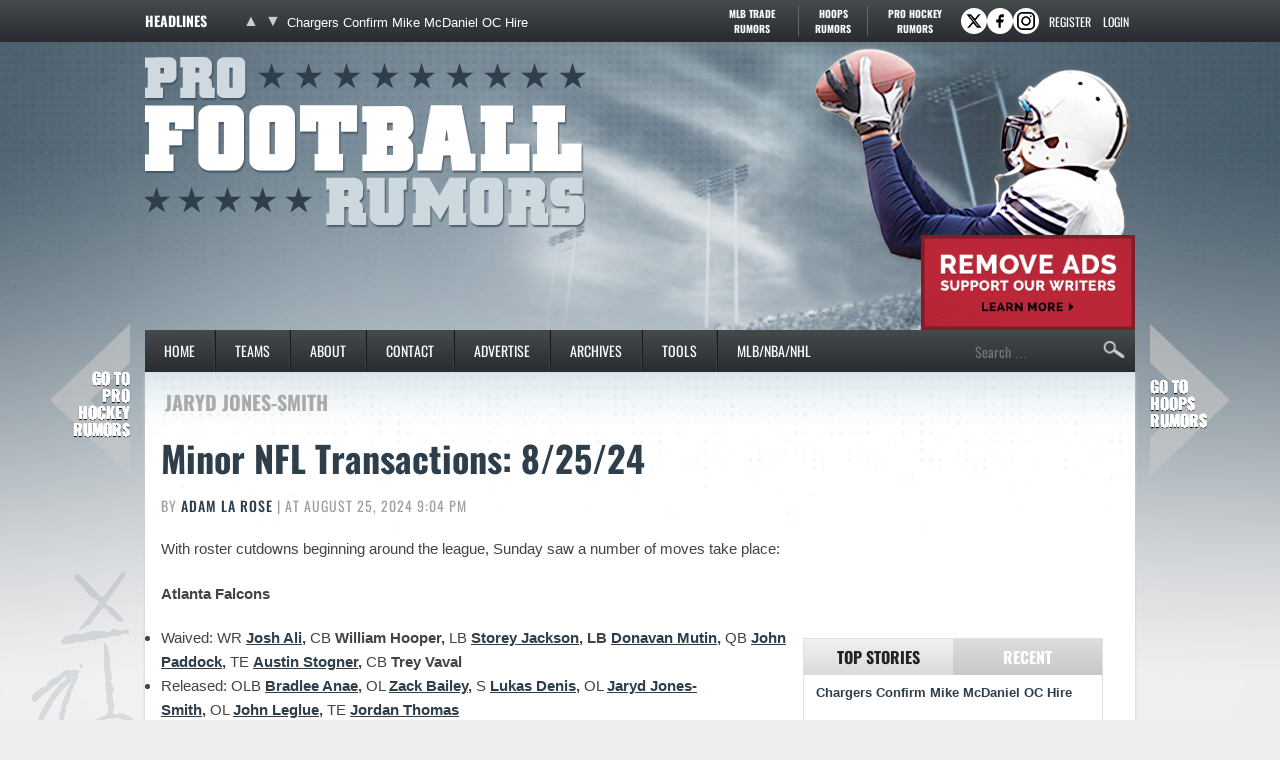

--- FILE ---
content_type: text/html
request_url: https://www.profootballrumors.com/players/jaryd-jones-smith
body_size: 41029
content:
<!doctype html>
<html lang="en-US">
<head>
	<meta charset="UTF-8">
	<meta name="viewport" content="width=device-width, initial-scale=1">
	<link rel="profile" href="https://gmpg.org/xfn/11">
	<title>Jaryd Jones-Smith - Pro Football Rumors</title><link rel="preload" href="https://cdn.profootballrumors.com/wp-content/themes/pfr-child/fonts/oswald-v57-latin-ext-regular-subset.woff2" as="font" type="font/woff2" crossorigin fetchpriority="high"><link rel="preload" href="https://cdn.profootballrumors.com/wp-content/themes/pfr-child/fonts/oswald-v57-latin-ext-500-subset.woff2" as="font" type="font/woff2" crossorigin><link rel="preload" href="https://cdn.profootballrumors.com/wp-content/themes/pfr-child/fonts/oswald-v57-latin-ext-700-subset.woff2" as="font" type="font/woff2" crossorigin>
<meta name='robots' content='max-image-preview:large' />
<link rel='dns-prefetch' href='//cdn.profootballrumors.com' />
<link rel="alternate" type="application/rss+xml" title="Pro Football Rumors &raquo; Feed" href="https://www.profootballrumors.com/feed" />
<link rel="alternate" type="application/rss+xml" title="Pro Football Rumors &raquo; Comments Feed" href="https://www.profootballrumors.com/comments/feed" />
<link rel="alternate" type="application/rss+xml" title="Pro Football Rumors &raquo; Jaryd Jones-Smith Tag Feed" href="https://www.profootballrumors.com/players/jaryd-jones-smith/feed" />
<link rel='stylesheet' id='fv-traderumors-membership-css' href='https://cdn.profootballrumors.com/wp-content/plugins/fv-traderumors-membership/css/global.css?ver=1767874124' media='all' />
<link rel='stylesheet' id='hello-elementor-theme-style-css' href='https://cdn.profootballrumors.com/wp-content/themes/trade-rumors-base/style.css?ver=1768824713' media='all' />
<link rel='stylesheet' id='pfr-custom-css' href='https://cdn.profootballrumors.com/wp-content/themes/pfr-child/style.css?ver=1768557920' media='all' />
<script src="https://cdn.profootballrumors.com/wp-includes/js/jquery/jquery.min.js?ver=3.7.1" id="jquery-core-js"></script>
<script src="https://cdn.profootballrumors.com/wp-content/themes/trade-rumors-base/js/script.js?ver=1765798926" id="traderumors-js"></script>
<link rel='next' href='https://www.profootballrumors.com/players/jaryd-jones-smith/page/2' />
<link rel="canonical" href="https://www.profootballrumors.com/players/jaryd-jones-smith" />
<link rel="publisher" href="https://plus.google.com/+profootballrumorscom/" />
<link rel="apple-touch-icon" sizes="180x180" href="https://cdn.profootballrumors.com/wp-content/themes/pfr-child/images/apple-touch-icon.png?v=xQzgbLpO0P">
<link rel="icon" type="image/png" sizes="32x32" href="https://cdn.profootballrumors.com/wp-content/themes/pfr-child/images/favicon-32x32.png?v=xQzgbLpO0P">
<link rel="icon" type="image/png" sizes="16x16" href="https://cdn.profootballrumors.com/wp-content/themes/pfr-child/images/favicon-16x16.png?v=xQzgbLpO0P">
<link rel="manifest" href="https://cdn.profootballrumors.com/wp-content/themes/pfr-child/images/manifest.json?v=xQzgbLpO0P">
<link rel="mask-icon" href="https://cdn.profootballrumors.com/wp-content/themes/pfr-child/images/safari-pinned-tab.svg?v=xQzgbLpO0P" color="#405461">
<link rel="shortcut icon" href="https://cdn.profootballrumors.com/wp-content/themes/pfr-child/images/favicon.ico?v=xQzgbLpO0P">
<meta name="msapplication-config" content="https://cdn.profootballrumors.com/wp-content/themes/pfr-child/images/browserconfig.xml?v=xQzgbLpO0P">
<meta name="theme-color" content="#ffffff">
<style>form .message-textarea {display: none !important; }</style>
    <script>
      function fv_more_onclick(id, event) {
        document.getElementById('fv-more-' + id).style.display = 'none';
        document.getElementById('fv-more-text-' + id).style.display = 'block';
      }
    </script>
     <script type="text/javascript">
     var ajax_url = 'https://www.profootballrumors.com/wp-admin/admin-ajax.php'; </script>
           <style>
      .rcp_registration_total_details {
        display: none;
      }
      </style>
      
	<script>
if ( window.fv_cache_for_users_active && ! ( window.localStorage && localStorage.user_hem_sha256 ) ) {
  fetch( '/user-hem.php', { method: 'GET', credentials: 'same-origin', headers: { 'Content-Type': 'application/json', } } )
  .then( response => response.json() )
  .then( data => {
    if ( data.user_hem ) {
      if ( window.localStorage ) {
        localStorage.user_hem_md5 = data.user_hem.md5;
        localStorage.user_hem_sha1 = data.user_hem.sha1;
        localStorage.user_hem_sha256 = data.user_hem.sha256;
      }
    }

    initializeScripts();
  } )
  .catch(error => {
    initializeScripts();
  });

} else {
  initializeScripts();
}

function initializeScripts() {
  const s1 = document.createElement('script');
  s1.async = true;
  s1.src = 'https://lh.bigcrunch.com/main.js';
  s1.id = 'bigcrunchtag';
  s1.setAttribute('data-property-id', 'ac220a0f-f741-4dc0-b497-4e49d73338ec');
  document.head.appendChild(s1);

  const s2 = document.createElement('link');
  s2.rel = 'preload';
  s2.href = 'https://launchpad.privacymanager.io/latest/launchpad.bundle.js';
  s2.as = 'script';
  document.head.appendChild(s2);

  const s3 = document.createElement('script');
  s3.async = true;
  s3.defer = true;
  s3.src = 'https://launchpad-wrapper.privacymanager.io/08a146a5-6192-450b-b1e3-c84fb406e2d1/launchpad-liveramp.js';
  document.head.appendChild(s3);

  window.googlefc = window.googlefc || {};
  window.googlefc.usstatesoptout = window.googlefc.usstatesoptout || {};
  window.googlefc.callbackQueue = window.googlefc.callbackQueue || [];
  window.googlefc.usstatesoptout.overrideDnsLink = true;

  ( function() {
    window.googlefc.callbackQueue.push({
      'INITIAL_US_STATES_OPT_OUT_DATA_READY': () => {
        let status = googlefc.usstatesoptout.getInitialUsStatesOptOutStatus();
          status_enum = googlefc.usstatesoptout.InitialUsStatesOptOutStatusEnum;

        if ( status === status_enum.NOT_OPTED_OUT) {
          console.log( 'DEBUG: opt-out NOT_OPTED_OUT...' );

          document.querySelectorAll('.opt-out-hidden a').forEach(function(anchor) {
            anchor.style.visibility = 'visible';
            anchor.addEventListener('click', function(event) {
              event.preventDefault(); // Prevent default link behavior
              googlefc.usstatesoptout.openConfirmationDialog(function(userOptedOut) {
                if (userOptedOut) {
                  anchor.style.visibility = 'hidden'; // Hide the anchor
                }
              });
            });
          });

        } else if ( status === status_enum.DOES_NOT_APPLY) {
          console.log( 'DEBUG: opt-out DOES_NOT_APPLY...' );
        } else if ( status === status_enum.UNKNOWN) {
          console.log( 'DEBUG: opt-out UNKNOWN...' );
        } else if ( status === status_enum.OPTED_OUT) {
          console.log( 'DEBUG: opt-out OPTED_OUT...' );
        } else {
          console.log( 'DEBUG: opt-out unknown status', status );
        }
      }
    });
  })();

  window.BCLighthouseTag = window.BCLighthouseTag || {};
  window.BCLighthouseTag.cmd = window.BCLighthouseTag.cmd || [];
  window.BCLighthouseTag.cmd.push(function() {
    if ( window.localStorage && localStorage.user_hem_sha256 ) {
      BCLighthouseTag.setHashedEmail(
        "logged_in",
        { 'SHA256': localStorage.user_hem_sha256 }
      );
    }
  });

  console.log( 'DEBUG: envelopeModuleReady listen' );

  window.addEventListener("envelopeModuleReady", () => {
    console.log( 'DEBUG: envelopeModuleReady' );

    if ( window.localStorage && localStorage.user_hem_sha256 ) {
      console.log( 'DEBUG: ats.setAdditionalData' );

      ats.setAdditionalData({
         'type': 'emailHashes',
        'id': [
          localStorage.user_hem_sha1,
          localStorage.user_hem_sha256,
          localStorage.user_hem_md5
        ]
      });
    }
  });
}
</script></head>
<body class="archive tag tag-jaryd-jones-smith tag-8872 wp-embed-responsive site-pfr fv_tc-hide_replies">


<a class="skip-link screen-reader-text" href="#content">Skip to content</a>

<div class="headlines-bar" id="headlines">
  <div class="wrap">
    <div class="news-slider">
      <h3>Headlines
      </h3>
      <div class="flexslider">
        <ul class="slides">
          <li><a href='https://www.profootballrumors.com/2026/01/chargers-confirm-mike-mcdaniel-oc-hire' target='_blank'>Chargers Confirm Mike McDaniel OC Hire</a></li>
<li style="display: none"><a href='https://www.profootballrumors.com/2026/01/commanders-to-hire-daronte-jones-as-defensive-coordinator' target='_blank'>Commanders To Hire Daronte Jones As Defensive Coordinator</a></li>
<li style="display: none"><a href='https://www.profootballrumors.com/2026/01/packers-to-hire-jonathan-gannon-as-dc' target='_blank'>Packers To Hire Jonathan Gannon As DC</a></li>
<li style="display: none"><a href='https://www.profootballrumors.com/2026/01/giants-to-hire-dennard-wilson-as-dc' target='_blank'>Giants To Hire Dennard Wilson As DC</a></li>
<li style="display: none"><a href='https://www.profootballrumors.com/2026/01/steelers-to-hire-mike-mccarthy-as-hc' target='_blank'>Steelers Hire Mike McCarthy As HC</a></li>
<li style="display: none"><a href='https://www.profootballrumors.com/2026/01/dolphins-promote-bobby-slowik-to-oc' target='_blank'>Dolphins Promote Bobby Slowik To OC</a></li>
        </ul>
        <ul class="flex-direction-nav">
          <li><a class="prev" href="#"><span class="screen-reader-text">Previous</span></a></li>
          <li><a class="next" href="#"><span class="screen-reader-text">Next</span></a></li>
        </ul>
      </div>
    </div>

      <div class="linked-sites">
        <ul>
      <li><a href="https://www.mlbtraderumors.com/?header=1" target="_blank">MLB Trade <span>Rumors</span></a></li><li class="shorter"><a href="https://www.hoopsrumors.com/?header=1" target="_blank">Hoops <span>Rumors</span></a></li><li class=" last"><a href="https://www.prohockeyrumors.com/?header=1" target="_blank">Pro Hockey <span>Rumors</span></a></li>    </ul>
  </div>
  
    
          <div class="top-socials">
        <div class="pretty-social-profiles">
                      <a href="http://www.twitter.com/pfrumors" class="icon" target="_blank" title="X profile">
              <svg xmlns="http://www.w3.org/2000/svg" width="18" height="18" viewBox="0 0 24 24">
                <path d="m18 3-5 6-5-6H2l8 10-7 8h3l5-6 5 6h6l-8-10 7-8zm-1 16L6 5h1l11 14z"/>
              </svg>
            </a>
                                <a href="http://www.facebook.com/profootballrumors" class="icon" target="_blank" title="Facebook profile">
              <svg xmlns="http://www.w3.org/2000/svg" width="18" height="18" viewBox="0 0 24 24">
                <path d="M14 3a5 5 0 0 0-4 5v2H7v4h3v7h3v-7h3l1-4h-4V8a1 1 0 0 1 1-1h3V3z"/>
              </svg>
            </a>
                                <a title="Instagram profile" target="_blank" class="icon" href="http://instagram.com/profootballrumors"><svg xmlns="http://www.w3.org/2000/svg" viewBox="0 0 32 32" width="32" height="32"><g id="surface1"><path d="M11 5C8 5 5 8 5 11L5 21C5 24 8 27 11 27L21 27C24 27 27 24 27 21L27 11C27 8 24 5 21 5ZM11 7L21 7C23 7 25 9 25 11L25 21C25 23 23 25 21 25L11 25C9 25 7 23 7 21L7 11C7 9 9 7 11 7ZM22 9C21 9 21 10 21 10 21 11 21 11 22 11 22 11 23 11 23 10 23 10 22 9 22 9ZM16 10C13 10 10 13 10 16 10 19 13 22 16 22 19 22 22 19 22 16 22 13 19 10 16 10ZM16 12C18 12 20 14 20 16 20 18 18 20 16 20 14 20 12 18 12 16 12 14 14 12 16 12Z"></path></g></svg></a>
                  </div>
      </div>
    
        <div class="login-link">
      <a href="https://traderumors.com/registration#redirect" referrerpolicy="no-referrer-when-downgrade">Register</a>
    </div>
      <div class="login-link">
      <a href="https://www.profootballrumors.com/wp-login.php" class="login-button header-login-buton">Login</a>
    </div>
  
  </div>
</div>


<header id="site-header" class="site-header">

	<div class="site-branding">
					<div class="site-title">
								<a href="https://www.profootballrumors.com/" title="Home" rel="home">
					Pro Football Rumors				</a>
							</div>
			</div>

	<div class="header-ad"><a id="remove-ads-promo" class="pull-right" href="/membership?ref=dh-red"><img src="https://cdn.profootballrumors.com/files/2025/09/MLBTR-remove-ads-promo.png" alt="Remove Ads" width="214" height="95" /></a>

<div class="pfr_dt_leaderboard div-gpt-ad-top"></div></div>
	<nav class="site-navigation" aria-label="Main menu">
		<ul id="menu-primary-desktop-menu" class="menu"><li id="menu-item-4" class="first menu-item menu-item-type-custom menu-item-object-custom menu-item-4"><a href="http://profootballrumors.com/">Home</a></li>
<li id="menu-item-1302" class="teams-item menu-item menu-item-type-custom menu-item-object-custom menu-item-has-children menu-item-1302"><a href="#">Teams</a>
<ul class="sub-menu">
	<!--fv_mlb_teams_menu_new--><li  class="divisionname menu-item menu-item-type-custom menu-item-object-custom menu-item-42618"><a>AFC East</a><ul class='sub-menu'><li  class="teamname menu-item menu-item-type-custom menu-item-object-custom menu-item-42618"><a href='https://www.profootballrumors.com/buffalo-bills-news-rumors' data-id='81'>Buffalo Bills</a></li>
<li  class="teamname menu-item menu-item-type-custom menu-item-object-custom menu-item-42618"><a href='https://www.profootballrumors.com/miami-dolphins-news-rumors' data-id='82'>Miami Dolphins</a></li>
<li  class="teamname menu-item menu-item-type-custom menu-item-object-custom menu-item-42618"><a href='https://www.profootballrumors.com/new-england-patriots-news-rumors' data-id='83'>New England Patriots</a></li>
<li  class="teamname menu-item menu-item-type-custom menu-item-object-custom menu-item-42618"><a href='https://www.profootballrumors.com/new-york-jets-rumors-news' data-id='84'>New York Jets</a></li>
</ul></li><li  class="divisionname menu-item menu-item-type-custom menu-item-object-custom menu-item-42618"><a>AFC North</a><ul class='sub-menu'><li  class="teamname menu-item menu-item-type-custom menu-item-object-custom menu-item-42618"><a href='https://www.profootballrumors.com/baltimore-ravens-news-rumors' data-id='65'>Baltimore Ravens</a></li>
<li  class="teamname menu-item menu-item-type-custom menu-item-object-custom menu-item-42618"><a href='https://www.profootballrumors.com/cincinnati-bengals-news-rumors' data-id='66'>Cincinnati Bengals</a></li>
<li  class="teamname menu-item menu-item-type-custom menu-item-object-custom menu-item-42618"><a href='https://www.profootballrumors.com/cleveland-browns-rumors-news' data-id='67'>Cleveland Browns</a></li>
<li  class="teamname menu-item menu-item-type-custom menu-item-object-custom menu-item-42618"><a href='https://www.profootballrumors.com/pittsburgh-steelers-news-rumors' data-id='68'>Pittsburgh Steelers</a></li>
</ul></li><li  class="divisionname menu-item menu-item-type-custom menu-item-object-custom menu-item-42618"><a>AFC South</a><ul class='sub-menu'><li  class="teamname menu-item menu-item-type-custom menu-item-object-custom menu-item-42618"><a href='https://www.profootballrumors.com/houston-texans-news-rumors' data-id='73'>Houston Texans</a></li>
<li  class="teamname menu-item menu-item-type-custom menu-item-object-custom menu-item-42618"><a href='https://www.profootballrumors.com/indianapolis-colts-news-rumors' data-id='74'>Indianapolis Colts</a></li>
<li  class="teamname menu-item menu-item-type-custom menu-item-object-custom menu-item-42618"><a href='https://www.profootballrumors.com/jacksonville-jaguars-news-rumors' data-id='75'>Jacksonville Jaguars</a></li>
<li  class="teamname menu-item menu-item-type-custom menu-item-object-custom menu-item-42618"><a href='https://www.profootballrumors.com/tennessee-titans-news-rumors' data-id='76'>Tennessee Titans</a></li>
</ul></li><li  class="divisionname menu-item menu-item-type-custom menu-item-object-custom menu-item-42618"><a>AFC West</a><ul class='sub-menu'><li  class="teamname menu-item menu-item-type-custom menu-item-object-custom menu-item-42618"><a href='https://www.profootballrumors.com/denver-broncos-news-rumors' data-id='89'>Denver Broncos</a></li>
<li  class="teamname menu-item menu-item-type-custom menu-item-object-custom menu-item-42618"><a href='https://www.profootballrumors.com/kansas-city-chiefs-news-rumors' data-id='90'>Kansas City Chiefs</a></li>
<li  class="teamname menu-item menu-item-type-custom menu-item-object-custom menu-item-42618"><a href='https://www.profootballrumors.com/oakland-raiders-news-rumors' data-id='91'>Las Vegas Raiders</a></li>
<li  class="teamname menu-item menu-item-type-custom menu-item-object-custom menu-item-42618"><a href='https://www.profootballrumors.com/san-diego-chargers-news-rumors' data-id='92'>Los Angeles Chargers</a></li>
</ul></li><li  class="divisionname menu-item menu-item-type-custom menu-item-object-custom menu-item-42618"><a>NFC East</a><ul class='sub-menu'><li  class="teamname menu-item menu-item-type-custom menu-item-object-custom menu-item-42618"><a href='https://www.profootballrumors.com/dallas-cowboys-news-rumors' data-id='85'>Dallas Cowboys</a></li>
<li  class="teamname menu-item menu-item-type-custom menu-item-object-custom menu-item-42618"><a href='https://www.profootballrumors.com/new-york-giants-rumors-news' data-id='86'>New York Giants</a></li>
<li  class="teamname menu-item menu-item-type-custom menu-item-object-custom menu-item-42618"><a href='https://www.profootballrumors.com/philadelphia-eagles-rumors-news' data-id='87'>Philadelphia Eagles</a></li>
<li  class="teamname menu-item menu-item-type-custom menu-item-object-custom menu-item-42618"><a href='https://www.profootballrumors.com/washington-football-team-news-rumors' data-id='88'>Washington Commanders</a></li>
</ul></li><li  class="divisionname menu-item menu-item-type-custom menu-item-object-custom menu-item-42618"><a>NFC North</a><ul class='sub-menu'><li  class="teamname menu-item menu-item-type-custom menu-item-object-custom menu-item-42618"><a href='https://www.profootballrumors.com/chicago-bears-news-rumors' data-id='69'>Chicago Bears</a></li>
<li  class="teamname menu-item menu-item-type-custom menu-item-object-custom menu-item-42618"><a href='https://www.profootballrumors.com/detroit-lions-news-rumors' data-id='70'>Detroit Lions</a></li>
<li  class="teamname menu-item menu-item-type-custom menu-item-object-custom menu-item-42618"><a href='https://www.profootballrumors.com/green-bay-packers-news-rumors' data-id='71'>Green Bay Packers</a></li>
<li  class="teamname menu-item menu-item-type-custom menu-item-object-custom menu-item-42618"><a href='https://www.profootballrumors.com/minnesota-vikings-news-rumors' data-id='72'>Minnesota Vikings</a></li>
</ul></li><li  class="divisionname menu-item menu-item-type-custom menu-item-object-custom menu-item-42618"><a>NFC South</a><ul class='sub-menu'><li  class="teamname menu-item menu-item-type-custom menu-item-object-custom menu-item-42618"><a href='https://www.profootballrumors.com/atlanta-falcons-rumors-news' data-id='77'>Atlanta Falcons</a></li>
<li  class="teamname menu-item menu-item-type-custom menu-item-object-custom menu-item-42618"><a href='https://www.profootballrumors.com/carolina-panthers-news-rumors' data-id='78'>Carolina Panthers</a></li>
<li  class="teamname menu-item menu-item-type-custom menu-item-object-custom menu-item-42618"><a href='https://www.profootballrumors.com/new-orleans-saints-news-rumors' data-id='79'>New Orleans Saints</a></li>
<li  class="teamname menu-item menu-item-type-custom menu-item-object-custom menu-item-42618"><a href='https://www.profootballrumors.com/tampa-bay-buccaneers-news-rumors' data-id='80'>Tampa Bay Buccaneers</a></li>
</ul></li><li  class="divisionname menu-item menu-item-type-custom menu-item-object-custom menu-item-42618"><a>NFC West</a><ul class='sub-menu'><li  class="teamname menu-item menu-item-type-custom menu-item-object-custom menu-item-42618"><a href='https://www.profootballrumors.com/arizona-cardinals-news-rumors' data-id='93'>Arizona Cardinals</a></li>
<li  class="teamname menu-item menu-item-type-custom menu-item-object-custom menu-item-42618"><a href='https://www.profootballrumors.com/los-angeles-rams-news-rumors' data-id='96'>Los Angeles Rams</a></li>
<li  class="teamname menu-item menu-item-type-custom menu-item-object-custom menu-item-42618"><a href='https://www.profootballrumors.com/san-francisco-49ers-news-rumors' data-id='94'>San Francisco 49ers</a></li>
<li  class="teamname menu-item menu-item-type-custom menu-item-object-custom menu-item-42618"><a href='https://www.profootballrumors.com/seattle-seahawks-news-rumors' data-id='95'>Seattle Seahawks</a></li>
</ul></li><!--/fv_mlb_teams_menu_new-->
</ul>
</li>
<li id="menu-item-1265" class="menu-item menu-item-type-custom menu-item-object-custom menu-item-1265"><a href="http://profootballrumors.com/about-pro-football-rumors/">About</a></li>
<li id="menu-item-1307" class="menu-item  menu-item-type-post_type menu-item-object-page menu-item-1307"><a href="https://www.profootballrumors.com/contact">Contact</a></li>
<li id="menu-item-1267" class="menu-item menu-item-type-custom menu-item-object-custom menu-item-1267"><a href="https://traderumorsmediaoptions.framer.website/">Advertise</a></li>
<li id="menu-item-1268" class="archive menu-item menu-item-type-custom menu-item-object-custom menu-item-has-children menu-item-1268"><a href="https://www.profootballrumors.com/sitemap/">Archives</a>
<ul class="sub-menu">
	<!-- fv_menu_archives -->	<li class="menu-item"><a href='https://www.profootballrumors.com/2026/01'>January 2026</a></li>
	<li class="menu-item"><a href='https://www.profootballrumors.com/2025/12'>December 2025</a></li>
	<li class="menu-item"><a href='https://www.profootballrumors.com/2025/11'>November 2025</a></li>
	<li class="menu-item"><a href='https://www.profootballrumors.com/2025/10'>October 2025</a></li>
	<li class="menu-item"><a href='https://www.profootballrumors.com/2025/09'>September 2025</a></li>
	<li class="menu-item"><a href='https://www.profootballrumors.com/2025/08'>August 2025</a></li>
	<li class="menu-item"><a href='https://www.profootballrumors.com/2025/07'>July 2025</a></li>
	<li class="menu-item"><a href='https://www.profootballrumors.com/2025/06'>June 2025</a></li>
	<li class="menu-item"><a href='https://www.profootballrumors.com/2025/05'>May 2025</a></li>
	<li class="menu-item"><a href='https://www.profootballrumors.com/2025/04'>April 2025</a></li>
	<li class="menu-item"><a href='https://www.profootballrumors.com/2025/03'>March 2025</a></li>
	<li class="menu-item"><a href='https://www.profootballrumors.com/2025/02'>February 2025</a></li>
<!-- /fv_menu_archives -->
</ul>
</li>
<li id="menu-item-1269" class="menu-item menu-item-type-custom menu-item-object-custom menu-item-has-children menu-item-1269"><a href="#">Tools</a>
<ul class="sub-menu">
	<li id="menu-item-9920" class="menu-item menu-item-type-custom menu-item-object-custom menu-item-9920"><a href="https://itunes.apple.com/us/app/trade-rumors/id891722241">Trade Rumors App For iOS</a></li>
	<li id="menu-item-9921" class="menu-item menu-item-type-custom menu-item-object-custom menu-item-9921"><a href="https://play.google.com/store/apps/details?id=com.traderumors">Trade Rumors App For Android</a></li>
</ul>
</li>
<li id="menu-item-1271" class="menu-item menu-item-type-custom menu-item-object-custom menu-item-has-children menu-item-1271"><a href="#">MLB/NBA/NHL</a>
<ul class="sub-menu">
	<li id="menu-item-1412" class="menu-item menu-item-type-custom menu-item-object-custom menu-item-1412"><a href="https://www.mlbtraderumors.com/?menu=1">MLB Trade Rumors</a></li>
	<li id="menu-item-1411" class="menu-item menu-item-type-custom menu-item-object-custom menu-item-1411"><a href="https://www.hoopsrumors.com/?menu=1">Hoops Rumors</a></li>
	<li id="menu-item-317941" class="menu-item menu-item-type-custom menu-item-object-custom menu-item-317941"><a href="https://www.prohockeyrumors.com/?menu=1">Pro Hockey Rumors</a></li>
</ul>
</li>
</ul>
		<form role="search" method="get" class="search-form" action="https://www.profootballrumors.com/">
				<label>
					<span class="screen-reader-text">Search for:</span>
					<input type="search" class="search-field" placeholder="Search &hellip;" value="" name="s" />
				</label>
				<input type="submit" class="search-submit" value="Search" />
			</form>	</nav>
</header>

<div class="site-main">
	<div class="site-inner">
<main id="content">

			<div class="page-header">
			<h1 class="entry-title">Jaryd Jones-Smith</h1>		</div>
	
	<div class="page-content">
					<article class="post-336194 post type-post status-publish format-standard has-post-thumbnail category-atlanta-falcons-rumors-news category-buffalo-bills-news-rumors category-indianapolis-colts-news-rumors category-jacksonville-jaguars-news-rumors category-los-angeles-rams-news-rumors category-miami-dolphins-news-rumors category-new-york-giants-rumors-news category-pittsburgh-steelers-news-rumors category-tampa-bay-buccaneers-news-rumors category-transactions tag-alec-lindstrom tag-andrew-hayes tag-andrew-parker-jr tag-anthony-brown-qb tag-anthony-schwartz tag-austin-stogner tag-ayir-asante tag-blake-larson tag-bradlee-anae tag-brandon-matterson tag-breeland-speaks tag-breon-borders tag-cameron-mccutcheon tag-carlos-watkins tag-cephus-johnson tag-chris-myarick tag-christian-holmes tag-clay-fields tag-clayton-isbell tag-damiere-byrd tag-david-wells tag-dee-delaney tag-deion-jones tag-derek-rivers tag-derek-slywka tag-donavan-mutin tag-dresser-winn tag-grant-miller tag-greg-ward tag-jj-laap tag-jaryd-jones-smith tag-jay-person tag-john-jiles tag-john-leglue tag-john-paddock tag-jonathan-marshall tag-jonathan-sutherland tag-jordan-thomas tag-joseph-scates tag-josh-ali tag-joshua-kelley tag-judge-culpepper tag-kalen-deloach tag-keaton-sutherland tag-kedon-slovis tag-kevin-jarvis tag-kyler-baugh tag-kyron-brown tag-latreal-jones tag-lorenzo-lingard tag-lukas-denis tag-lwal-uguak tag-marcus-mckethan tag-matt-kaskey tag-mike-smith-jr tag-nolan-cooney tag-ochaun-mathis tag-olakunle-fatukasi tag-raleigh-webb tag-ramon-jefferson tag-raymond-johnson-iii tag-rondell-bothroyd tag-ryan-johnson tag-sarodorick-thompson-jr tag-sal-cannella tag-seth-williams tag-shaun-peterson tag-shayne-simon tag-spencer-shrader tag-storey-jackson tag-t-j-luther tag-tanner-knue tag-terrell-burgess tag-tevaughn-campbell tag-timmy-horne tag-trey-kiser tag-trey-vaval tag-tyrie-cleveland tag-william-hooper tag-xavier-delgado tag-zach-triner tag-zack-bailey">
				<h2 class="entry-title"><a href="https://www.profootballrumors.com/2024/08/minor-nfl-transactions-8-25-24">Minor NFL Transactions: 8/25/24</a></h2>
<p class="byline">
  By <a href="https://www.profootballrumors.com/author/adamlarose" title="Posts by Adam La Rose" rel="author">Adam La Rose</a> |
  at August 25, 2024 9:04 pm  </p>					<div class="entry-content">
						<p>With roster cutdowns beginning around the league, Sunday saw a number of moves take place:</p>
<p><strong>Atlanta Falcons</strong></p>
<ul>
<li>Waived: WR <strong><a href="https://www.pro-football-reference.com/players/A/AlixJo00.htm?utm_medium=linker&amp;utm_source=www.profootballrumors.com&amp;utm_campaign=2024-08-25_pfr" target="_blank" rel="nofollow noopener">Josh Ali</a>, </strong>CB <strong>William Hooper, </strong>LB <strong><a href="https://www.pro-football-reference.com/players/J/JackSt01.htm?utm_medium=linker&amp;utm_source=www.profootballrumors.com&amp;utm_campaign=2024-08-25_pfr" target="_blank" rel="nofollow noopener">Storey Jackson</a>, LB <strong><a target="_blank" href="https://www.sports-reference.com/cfb/players/donavan-mutin-1.html">Donavan Mutin</a>, </strong></strong>QB <strong><a href="https://www.sports-reference.com/cfb/players/john-paddock-1.html?utm_medium=linker&amp;utm_source=www.profootballrumors.com&amp;utm_campaign=2024-08-25_cfb" target="_blank" rel="nofollow noopener">John Paddock</a>, </strong>TE <strong><a href="https://www.sports-reference.com/cfb/players/austin-stogner-1.html?utm_medium=linker&amp;utm_source=www.profootballrumors.com&amp;utm_campaign=2024-08-25_cfb" target="_blank" rel="nofollow noopener">Austin Stogner</a>, </strong>CB <strong>Trey Vaval</strong></li>
<li>Released: OLB <strong><a href="https://www.pro-football-reference.com/players/A/AnaeBr00.htm?utm_medium=linker&amp;utm_source=www.profootballrumors.com&amp;utm_campaign=2024-08-25_pfr" target="_blank" rel="nofollow noopener">Bradlee Anae</a>, </strong>OL <strong><a href="https://www.pro-football-reference.com/players/B/BailZa01.htm?utm_medium=linker&amp;utm_source=www.profootballrumors.com&amp;utm_campaign=2024-08-25_pfr" target="_blank" rel="nofollow noopener">Zack Bailey</a>, </strong>S <strong><a target="_blank" href="https://www.sports-reference.com/cfb/players/lukas-denis-1.html">Lukas Denis</a>, </strong>OL <strong><a href="https://www.pro-football-reference.com/players/J/JoneJa09.htm?utm_medium=linker&amp;utm_source=www.profootballrumors.com&amp;utm_campaign=2024-08-25_pfr" target="_blank" rel="nofollow noopener">Jaryd Jones-Smith</a>, </strong>OL <strong><a href="https://www.pro-football-reference.com/players/L/LeglJo00.htm?utm_medium=linker&amp;utm_source=www.profootballrumors.com&amp;utm_campaign=2024-08-25_pfr" target="_blank" rel="nofollow noopener">John Leglue</a>,</strong> TE <strong><a href="https://www.pro-football-reference.com/players/T/ThomJo05.htm?utm_medium=linker&amp;utm_source=www.profootballrumors.com&amp;utm_campaign=2024-08-25_pfr" target="_blank" rel="nofollow noopener">Jordan Thomas</a></strong></li>
</ul>
<p><strong>Buffalo Bills</strong></p>
<ul>
<li>Placed on IR: S <strong><a href="https://www.pro-football-reference.com/players/B/BurgTe00.htm?utm_medium=linker&amp;utm_source=www.profootballrumors.com&amp;utm_campaign=2024-08-25_pfr" target="_blank" rel="nofollow noopener">Terrell Burgess</a>, </strong>S <strong><a href="https://www.pro-football-reference.com/players/D/DelaDe00.htm?utm_medium=linker&amp;utm_source=www.profootballrumors.com&amp;utm_campaign=2024-08-25_pfr" target="_blank" rel="nofollow noopener">Dee Delaney</a></strong></li>
<li>Waived: DE <strong><a target="_blank" href="https://www.sports-reference.com/cfb/players/rondell-bothroyd-1.html">Rondell Bothroyd</a>, </strong>OL <strong>Kevin Jarvis, </strong>LB <strong><a target="_blank" href="https://www.sports-reference.com/cfb/players/shayne-simon-1.html">Shayne Simon</a>, </strong></li>
<li>Released: QB <strong><a href="https://www.pro-football-reference.com/search/search.fcgi?pid=BrowAn02,BrowAn06,BrowAn20&amp;search=Anthony+Brown&amp;utm_medium=linker&amp;utm_source=www.profootballrumors.com&amp;utm_campaign=2024-08-25_pfr" target="_blank" rel="nofollow noopener">Anthony Brown</a><strong>, </strong><span style="font-weight: 400">CB </span><strong><a href="https://www.pro-football-reference.com/players/B/BrowKy00.htm?utm_medium=linker&amp;utm_source=www.profootballrumors.com&amp;utm_campaign=2024-08-25_pfr" target="_blank" rel="nofollow noopener">Kyron Brown</a>,</strong> </strong>WR <strong><a href="https://www.pro-football-reference.com/players/B/ByrdDa00.htm?utm_medium=linker&amp;utm_source=www.profootballrumors.com&amp;utm_campaign=2024-08-25_pfr" target="_blank" rel="nofollow noopener">Damiere Byrd</a>, </strong>LB <strong><a href="https://www.pro-football-reference.com/players/J/JoneDe01.htm?utm_medium=linker&amp;utm_source=www.profootballrumors.com&amp;utm_campaign=2024-08-25_pfr" target="_blank" rel="nofollow noopener">Deion Jones</a></strong></li>
</ul>
<p><strong>Indianapolis Colts</strong></p>
<ul>
<li>Waived: CB <strong>Clay Fields III, </strong>K <strong><a href="https://www.sports-reference.com/cfb/players/spencer-shrader-1.html?utm_medium=linker&amp;utm_source=www.profootballrumors.com&amp;utm_campaign=2024-08-25_cfb" target="_blank" rel="nofollow noopener">Spencer Shrader</a>, </strong>QB <strong><a href="https://www.sports-reference.com/cfb/players/kedon-slovis-1.html?utm_medium=linker&amp;utm_source=www.profootballrumors.com&amp;utm_campaign=2024-08-25_cfb" target="_blank" rel="nofollow noopener">Kedon Slovis</a>, </strong>WR <strong>Derek Slywka, </strong>LB <a target="_blank" href="https://www.sports-reference.com/cfb/players/mike-smith-jr-1.html"><strong>Mike Smith Jr.</strong></a></li>
<li>Released: WR <strong><a href="https://www.pro-football-reference.com/players/C/ClevTy00.htm?utm_medium=linker&amp;utm_source=www.profootballrumors.com&amp;utm_campaign=2024-08-25_pfr" target="_blank" rel="nofollow noopener">Tyrie Cleveland</a>, </strong>DE <strong><a href="https://www.pro-football-reference.com/players/R/RiveDe00.htm?utm_medium=linker&amp;utm_source=www.profootballrumors.com&amp;utm_campaign=2024-08-25_pfr" target="_blank" rel="nofollow noopener">Derek Rivers</a>, </strong>WR <strong><a href="https://www.pro-football-reference.com/players/W/WardGr02.htm?utm_medium=linker&amp;utm_source=www.profootballrumors.com&amp;utm_campaign=2024-08-25_pfr" target="_blank" rel="nofollow noopener">Greg Ward</a></strong></li>
</ul>
<p><strong>Jacksonville Jaguars</strong></p>
<ul>
<li>Waived: DE <strong><a href="https://www.pro-football-reference.com/players/J/JohnRa02.htm?utm_medium=linker&amp;utm_source=www.profootballrumors.com&amp;utm_campaign=2024-08-25_pfr" target="_blank" rel="nofollow noopener">Raymond Johnson</a>, </strong>DT <strong><a href="https://www.pro-football-reference.com/players/M/MarsJo00.htm?utm_medium=linker&amp;utm_source=www.profootballrumors.com&amp;utm_campaign=2024-08-25_pfr" target="_blank" rel="nofollow noopener">Jonathan Marshall</a>, </strong>LB <strong><a target="_blank" href="https://www.sports-reference.com/cfb/players/andrew-parker-2.html">Andrew Parker Jr.</a>, </strong>WR <strong><a target="_blank" href="https://www.sports-reference.com/cfb/players/joseph-scates-1.html">Joseph Scates</a>, </strong>WR <strong><a href="https://www.pro-football-reference.com/players/W/WillSe00.htm?utm_medium=linker&amp;utm_source=www.profootballrumors.com&amp;utm_campaign=2024-08-25_pfr" target="_blank" rel="nofollow noopener">Seth Williams</a></strong></li>
<li>Released: CB <strong><a href="https://www.pro-football-reference.com/players/C/CampTe00.htm?utm_medium=linker&amp;utm_source=www.profootballrumors.com&amp;utm_campaign=2024-08-25_pfr" target="_blank" rel="nofollow noopener">Tevaughn Campbell</a>, </strong>TE <strong><a href="https://www.pro-football-reference.com/players/M/MyarCh00.htm?utm_medium=linker&amp;utm_source=www.profootballrumors.com&amp;utm_campaign=2024-08-25_pfr" target="_blank" rel="nofollow noopener">Chris Myarick</a>, </strong>DE <strong><a href="https://www.pro-football-reference.com/players/S/SpeaBr00.htm?utm_medium=linker&amp;utm_source=www.profootballrumors.com&amp;utm_campaign=2024-08-25_pfr" target="_blank" rel="nofollow noopener">Breeland Speaks</a>, </strong>OL <strong><a href="https://www.pro-football-reference.com/players/S/SuthKe00.htm?utm_medium=linker&amp;utm_source=www.profootballrumors.com&amp;utm_campaign=2024-08-25_pfr" target="_blank" rel="nofollow noopener">Keaton Sutherland</a></strong></li>
</ul>
<p><strong>Los Angeles Rams</strong></p>
<ul>
<li>Waived: WR <strong>J.J. Laap, </strong>OL <strong>Blake Larson, </strong>OL <strong>Alec Lindstrom, </strong>LB <strong><a href="https://www.pro-football-reference.com/players/M/MathOc00.htm?utm_medium=linker&amp;utm_source=www.profootballrumors.com&amp;utm_campaign=2024-08-25_pfr" target="_blank" rel="nofollow noopener">Ochaun Mathis</a>, </strong>DB <strong>Cameron McCutcheon, </strong>OL <strong>Grant Miller</strong><strong>, </strong>LB<strong> <a href="https://www.pro-football-reference.com/players/F/FatuOl00.htm?utm_medium=linker&amp;utm_source=www.profootballrumors.com&amp;utm_campaign=2024-08-25_pfr" target="_blank" rel="nofollow noopener">Olakunle Fatukasi</a></strong>, RB <strong><a href="https://www.pro-football-reference.com/players/T/ThomSa00.htm?utm_medium=linker&amp;utm_source=www.profootballrumors.com&amp;utm_campaign=2024-08-25_pfr" target="_blank" rel="nofollow noopener">SaRodorick Thompson</a>, </strong>QB <strong><a target="_blank" href="https://www.pro-football-reference.com/players/W/WinnDr00.htm">Dresser Winn</a></strong></li>
<li>Released: OL <strong><a href="https://www.pro-football-reference.com/players/K/KaskMa00.htm?utm_medium=linker&amp;utm_source=www.profootballrumors.com&amp;utm_campaign=2024-08-25_pfr" target="_blank" rel="nofollow noopener">Matt Kaskey</a>, </strong>DE <strong><a href="https://www.pro-football-reference.com/players/W/WatkCa00.htm?utm_medium=linker&amp;utm_source=www.profootballrumors.com&amp;utm_campaign=2024-08-25_pfr" target="_blank" rel="nofollow noopener">Carlos Watkins</a></strong></li>
</ul>
<p><strong>Miami Dolphins</strong></p>
<ul>
<li>Placed on IR: WR <strong><a href="https://www.pro-football-reference.com/players/S/SchwAn00.htm?utm_medium=linker&amp;utm_source=www.profootballrumors.com&amp;utm_campaign=2024-08-25_pfr" target="_blank" rel="nofollow noopener">Anthony Schwartz</a></strong></li>
</ul>
<p><strong>New York Giants</strong></p>
<ul>
<li>Waived (injury designation): DT <strong><a href="https://www.pro-football-reference.com/players/H/HornTi00.htm?utm_medium=linker&amp;utm_source=www.profootballrumors.com&amp;utm_campaign=2024-08-25_pfr" target="_blank" rel="nofollow noopener">Timmy Horne</a>, </strong>DB <strong><a href="https://www.sports-reference.com/cfb/players/jonathan-sutherland-1.html?utm_medium=linker&amp;utm_source=www.profootballrumors.com&amp;utm_campaign=2024-08-25_cfb" target="_blank" rel="nofollow noopener">Jonathan Sutherland</a></strong></li>
<li>Waived: WR <strong><a href="https://www.sports-reference.com/cfb/players/ayir-asante-1.html?utm_medium=linker&amp;utm_source=www.profootballrumors.com&amp;utm_campaign=2024-08-25_cfb" target="_blank" rel="nofollow noopener">Ayir Asante</a></strong>, DL <strong><a href="https://www.sports-reference.com/cfb/players/kyler-baugh-1.html?utm_medium=linker&amp;utm_source=www.profootballrumors.com&amp;utm_campaign=2024-08-25_cfb" target="_blank" rel="nofollow noopener">Kyler Baugh</a>,</strong> CB <strong><a href="https://www.pro-football-reference.com/players/H/HolmCh00.htm?utm_medium=linker&amp;utm_source=www.profootballrumors.com&amp;utm_campaign=2024-08-25_pfr" target="_blank" rel="nofollow noopener">Christian Holmes</a>, </strong>DB <strong><a href="https://www.sports-reference.com/cfb/players/clayton-isbell-1.html?utm_medium=linker&amp;utm_source=www.profootballrumors.com&amp;utm_campaign=2024-08-25_cfb" target="_blank" rel="nofollow noopener">Clayton Isbell</a>, </strong>WR <strong>John Jiles, </strong>LB <strong><a target="_blank" href="https://www.sports-reference.com/cfb/players/trey-kiser-1.html">Trey Kiser</a>, </strong>RB<strong> <a href="https://www.sports-reference.com/cfb/players/lorenzo-lingard-1.html?utm_medium=linker&amp;utm_source=www.profootballrumors.com&amp;utm_campaign=2024-08-25_cfb" target="_blank" rel="nofollow noopener">Lorenzo Lingard</a>, </strong>OL <strong><a href="https://www.pro-football-reference.com/players/M/McKeMa01.htm?utm_medium=linker&amp;utm_source=www.profootballrumors.com&amp;utm_campaign=2024-08-25_pfr" target="_blank" rel="nofollow noopener">Marcus McKethan</a></strong></li>
<li>Released: CB <strong><a href="https://www.pro-football-reference.com/players/B/BordBr00.htm?utm_medium=linker&amp;utm_source=www.profootballrumors.com&amp;utm_campaign=2024-08-25_pfr" target="_blank" rel="nofollow noopener">Breon Borders</a>, </strong>RB <strong><a href="https://www.pro-football-reference.com/players/K/KellJo01.htm?utm_medium=linker&amp;utm_source=www.profootballrumors.com&amp;utm_campaign=2024-08-25_pfr" target="_blank" rel="nofollow noopener">Joshua Kelley</a></strong></li>
</ul>
<p><strong>Pittsburgh Steelers</strong></p>
<ul>
<li>Waived: WR <a target="_blank" href="https://www.pro-football-reference.com/players/L/LuthTJ00.htm"><strong>T.J. Luther</strong></a></li>
</ul>
<p><strong>Tampa Bay Buccaneers </strong></p>
<ul>
<li>Waived: P <strong><a href="https://www.pro-football-reference.com/players/C/CoonNo00.htm?utm_medium=linker&amp;utm_source=www.profootballrumors.com&amp;utm_campaign=2024-08-25_pfr" target="_blank" rel="nofollow noopener">Nolan Cooney</a>,</strong> DL <strong><a href="https://www.sports-reference.com/cfb/players/judge-culpepper-1.html?utm_medium=linker&amp;utm_source=www.profootballrumors.com&amp;utm_campaign=2024-08-25_cfb" target="_blank" rel="nofollow noopener">Judge Culpepper</a>, </strong>OL <strong>Xavier Delgado, </strong>LB <strong><a href="https://www.sports-reference.com/cfb/players/kalen-deloach-1.html?utm_medium=linker&amp;utm_source=www.profootballrumors.com&amp;utm_campaign=2024-08-25_cfb" target="_blank" rel="nofollow noopener">Kalen DeLoach</a>, </strong>CB <strong>Andrew Hayes, </strong>RB <strong><a target="_blank" href="https://www.sports-reference.com/cfb/players/ramon-jefferson-2.html">Ramon Jefferson</a>, </strong>WR <strong><a target="_blank" href="https://www.sports-reference.com/cfb/players/cephus-johnson-2.html">Cephus Johnson</a>, </strong>OL <strong>Ryan Johnson, </strong>WR <strong><a target="_blank" href="https://www.sports-reference.com/cfb/players/latreal-jones-1.html">Latreal Jones</a>, </strong>WR <strong><a target="_blank" href="https://www.sports-reference.com/cfb/players/tanner-knue-1.html">Tanner Knue</a>, </strong>DL <strong><a href="https://www.sports-reference.com/cfb/players/brandon-matterson-1.html?utm_medium=linker&amp;utm_source=www.profootballrumors.com&amp;utm_campaign=2024-08-25_cfb" target="_blank" rel="nofollow noopener">Brandon Matterson</a>, </strong>OLB <strong><a target="_blank" href="https://www.sports-reference.com/cfb/players/jay-person-1.html">Jay Person</a>, </strong>OLB <strong><a target="_blank" href="https://www.sports-reference.com/cfb/players/shaun-peterson-jr-2.html">Shaun Peterson</a>, </strong>DL <a target="_blank" href="https://www.sports-reference.com/cfb/players/lwal-uguak-1.html"><strong>Lwal</strong> <strong>Uguak</strong>, </a>WR <strong><a href="https://www.pro-football-reference.com/players/W/WebbRa02.htm?utm_medium=linker&amp;utm_source=www.profootballrumors.com&amp;utm_campaign=2024-08-25_pfr" target="_blank" rel="nofollow noopener">Raleigh Webb</a>, </strong>TE <strong><a href="https://www.pro-football-reference.com/players/W/WellDa00.htm?utm_medium=linker&amp;utm_source=www.profootballrumors.com&amp;utm_campaign=2024-08-25_pfr" target="_blank" rel="nofollow noopener">David Wells</a></strong></li>
<li>Released: TE <strong><a target="_blank" href="https://www.sports-reference.com/cfb/players/sal-cannella-1.html">Sal Cannella</a>, </strong>LS <strong><a href="https://www.pro-football-reference.com/players/T/TrinZa00.htm?utm_medium=linker&amp;utm_source=www.profootballrumors.com&amp;utm_campaign=2024-08-25_pfr" target="_blank" rel="nofollow noopener">Zach Triner</a></strong></li>
</ul>
<p>Buffalo&#8217;s decision to cut Jones marks a blow to his efforts in finding a roster spot on a new team. Considering the latest <a target="_blank" href="https://www.profootballrumors.com/2024/07/lael-collins-deion-jones-facing-uphill-battles-to-make-bills-53-man-roster">report on his status</a>, however, it does not come as a surprise. The Bills dealt with a number of injuries at the linebacker spot last season and <strong><a target="_blank" href="https://www.pro-football-reference.com/players/M/MilaMa00.htm">Matt Milano</a> </strong>will <a target="_blank" href="https://www.profootballrumors.com/2024/08/bills-lb-matt-milano-suffers-torn-bicep">miss extended time</a> in 2024 due to a biceps tear. In spite of that, the team will look elsewhere for depth options unless Jones is retained via the practice squad later this week.</p>
					</div>
				<div class="pfr_dt_incontent div-gpt-ad-post" data-targeting="{&quot;slot_number&quot;: &quot;01&quot;}"></div><div class="entry-footer">
		<a href="https://www.profootballrumors.com/2024/08/minor-nfl-transactions-8-25-24#respond" class="comments-link" >0 comments</a>	<span class="entry-categories entry-tags">
		<a href="https://www.profootballrumors.com/atlanta-falcons-rumors-news">Atlanta Falcons</a> <a href="https://www.profootballrumors.com/buffalo-bills-news-rumors">Buffalo Bills</a> <a href="https://www.profootballrumors.com/indianapolis-colts-news-rumors">Indianapolis Colts</a> <a href="https://www.profootballrumors.com/jacksonville-jaguars-news-rumors">Jacksonville Jaguars</a> <a href="https://www.profootballrumors.com/los-angeles-rams-news-rumors">Los Angeles Rams</a> <a href="https://www.profootballrumors.com/miami-dolphins-news-rumors">Miami Dolphins</a> <a href="https://www.profootballrumors.com/new-york-giants-rumors-news">New York Giants</a> <a href="https://www.profootballrumors.com/pittsburgh-steelers-news-rumors">Pittsburgh Steelers</a> <a href="https://www.profootballrumors.com/tampa-bay-buccaneers-news-rumors">Tampa Bay Buccaneers</a> <a href="https://www.profootballrumors.com/transactions">Transactions</a>		<a href="https://www.profootballrumors.com/players/alec-lindstrom" rel="tag">Alec Lindstrom</a><a href="https://www.profootballrumors.com/players/andrew-hayes" rel="tag">Andrew Hayes</a><a href="https://www.profootballrumors.com/players/andrew-parker-jr" rel="tag">Andrew Parker Jr.</a><a href="https://www.profootballrumors.com/players/anthony-brown-qb" rel="tag">Anthony Brown (QB)</a><a href="https://www.profootballrumors.com/players/anthony-schwartz" rel="tag">Anthony Schwartz</a><a href="https://www.profootballrumors.com/players/austin-stogner" rel="tag">Austin Stogner</a><a href="https://www.profootballrumors.com/players/ayir-asante" rel="tag">Ayir Asante</a><a href="https://www.profootballrumors.com/players/blake-larson" rel="tag">Blake Larson</a><a href="https://www.profootballrumors.com/players/bradlee-anae" rel="tag">Bradlee Anae</a><a href="https://www.profootballrumors.com/players/brandon-matterson" rel="tag">Brandon Matterson</a><a href="https://www.profootballrumors.com/players/breeland-speaks" rel="tag">Breeland Speaks</a><a href="https://www.profootballrumors.com/players/breon-borders" rel="tag">Breon Borders</a><a href="https://www.profootballrumors.com/players/cameron-mccutcheon" rel="tag">Cameron McCutcheon</a><a href="https://www.profootballrumors.com/players/carlos-watkins" rel="tag">Carlos Watkins</a><a href="https://www.profootballrumors.com/players/cephus-johnson" rel="tag">Cephus Johnson</a><a href="https://www.profootballrumors.com/players/chris-myarick" rel="tag">Chris Myarick</a><a href="https://www.profootballrumors.com/players/christian-holmes" rel="tag">Christian Holmes</a><a href="https://www.profootballrumors.com/players/clay-fields" rel="tag">Clay Fields</a><a href="https://www.profootballrumors.com/players/clayton-isbell" rel="tag">Clayton Isbell</a><a href="https://www.profootballrumors.com/players/damiere-byrd" rel="tag">Damiere Byrd</a><a href="https://www.profootballrumors.com/players/david-wells" rel="tag">David Wells</a><a href="https://www.profootballrumors.com/players/dee-delaney" rel="tag">Dee Delaney</a><a href="https://www.profootballrumors.com/players/deion-jones" rel="tag">Deion Jones</a><a href="https://www.profootballrumors.com/players/derek-rivers" rel="tag">Derek Rivers</a><a href="https://www.profootballrumors.com/players/derek-slywka" rel="tag">Derek Slywka</a><a href="https://www.profootballrumors.com/players/donavan-mutin" rel="tag">Donavan Mutin</a><a href="https://www.profootballrumors.com/players/dresser-winn" rel="tag">Dresser Winn</a><a href="https://www.profootballrumors.com/players/grant-miller" rel="tag">Grant Miller</a><a href="https://www.profootballrumors.com/players/greg-ward" rel="tag">Greg Ward</a><a href="https://www.profootballrumors.com/players/jj-laap" rel="tag">JJ Laap</a><a href="https://www.profootballrumors.com/players/jaryd-jones-smith" rel="tag">Jaryd Jones-Smith</a><a href="https://www.profootballrumors.com/players/jay-person" rel="tag">Jay Person</a><a href="https://www.profootballrumors.com/players/john-jiles" rel="tag">John Jiles</a><a href="https://www.profootballrumors.com/players/john-leglue" rel="tag">John Leglue</a><a href="https://www.profootballrumors.com/players/john-paddock" rel="tag">John Paddock</a><a href="https://www.profootballrumors.com/players/jonathan-marshall" rel="tag">Jonathan Marshall</a><a href="https://www.profootballrumors.com/players/jonathan-sutherland" rel="tag">Jonathan Sutherland</a><a href="https://www.profootballrumors.com/players/jordan-thomas" rel="tag">Jordan Thomas</a><a href="https://www.profootballrumors.com/players/joseph-scates" rel="tag">Joseph Scates</a><a href="https://www.profootballrumors.com/players/josh-ali" rel="tag">Josh Ali</a><a href="https://www.profootballrumors.com/players/joshua-kelley" rel="tag">Joshua Kelley</a><a href="https://www.profootballrumors.com/players/judge-culpepper" rel="tag">Judge Culpepper</a><a href="https://www.profootballrumors.com/players/kalen-deloach" rel="tag">Kalen DeLoach</a><a href="https://www.profootballrumors.com/players/keaton-sutherland" rel="tag">Keaton Sutherland</a><a href="https://www.profootballrumors.com/players/kedon-slovis" rel="tag">Kedon Slovis</a><a href="https://www.profootballrumors.com/players/kevin-jarvis" rel="tag">Kevin Jarvis</a><a href="https://www.profootballrumors.com/players/kyler-baugh" rel="tag">Kyler Baugh</a><a href="https://www.profootballrumors.com/players/kyron-brown" rel="tag">Kyron Brown</a><a href="https://www.profootballrumors.com/players/latreal-jones" rel="tag">Latreal Jones</a><a href="https://www.profootballrumors.com/players/lorenzo-lingard" rel="tag">Lorenzo Lingard</a><a href="https://www.profootballrumors.com/players/lukas-denis" rel="tag">Lukas Denis</a><a href="https://www.profootballrumors.com/players/lwal-uguak" rel="tag">Lwal Uguak</a><a href="https://www.profootballrumors.com/players/marcus-mckethan" rel="tag">Marcus McKethan</a><a href="https://www.profootballrumors.com/players/matt-kaskey" rel="tag">Matt Kaskey</a><a href="https://www.profootballrumors.com/players/mike-smith-jr" rel="tag">Mike Smith Jr.</a><a href="https://www.profootballrumors.com/players/nolan-cooney" rel="tag">Nolan Cooney</a><a href="https://www.profootballrumors.com/players/ochaun-mathis" rel="tag">Ochaun Mathis</a><a href="https://www.profootballrumors.com/players/olakunle-fatukasi" rel="tag">Olakunle Fatukasi</a><a href="https://www.profootballrumors.com/players/raleigh-webb" rel="tag">Raleigh Webb</a><a href="https://www.profootballrumors.com/players/ramon-jefferson" rel="tag">Ramon Jefferson</a><a href="https://www.profootballrumors.com/players/raymond-johnson-iii" rel="tag">Raymond Johnson III</a><a href="https://www.profootballrumors.com/players/rondell-bothroyd" rel="tag">Rondell Bothroyd</a><a href="https://www.profootballrumors.com/players/ryan-johnson" rel="tag">Ryan Johnson</a><a href="https://www.profootballrumors.com/players/sarodorick-thompson-jr" rel="tag">SaRodorick Thompson Jr.</a><a href="https://www.profootballrumors.com/players/sal-cannella" rel="tag">Sal Cannella</a><a href="https://www.profootballrumors.com/players/seth-williams" rel="tag">Seth Williams</a><a href="https://www.profootballrumors.com/players/shaun-peterson" rel="tag">Shaun Peterson</a><a href="https://www.profootballrumors.com/players/shayne-simon" rel="tag">Shayne Simon</a><a href="https://www.profootballrumors.com/players/spencer-shrader" rel="tag">Spencer Shrader</a><a href="https://www.profootballrumors.com/players/storey-jackson" rel="tag">Storey Jackson</a><a href="https://www.profootballrumors.com/players/t-j-luther" rel="tag">T.J. Luther</a><a href="https://www.profootballrumors.com/players/tanner-knue" rel="tag">Tanner Knue</a><a href="https://www.profootballrumors.com/players/terrell-burgess" rel="tag">Terrell Burgess</a><a href="https://www.profootballrumors.com/players/tevaughn-campbell" rel="tag">Tevaughn Campbell</a><a href="https://www.profootballrumors.com/players/timmy-horne" rel="tag">Timmy Horne</a><a href="https://www.profootballrumors.com/players/trey-kiser" rel="tag">Trey Kiser</a><a href="https://www.profootballrumors.com/players/trey-vaval" rel="tag">Trey Vaval</a><a href="https://www.profootballrumors.com/players/tyrie-cleveland" rel="tag">Tyrie Cleveland</a><a href="https://www.profootballrumors.com/players/william-hooper" rel="tag">William Hooper</a><a href="https://www.profootballrumors.com/players/xavier-delgado" rel="tag">Xavier Delgado</a><a href="https://www.profootballrumors.com/players/zach-triner" rel="tag">Zach Triner</a><a href="https://www.profootballrumors.com/players/zack-bailey" rel="tag">Zack Bailey</a>	</span>
</div>

			</article>
					<article class="post-331257 post type-post status-publish format-standard has-post-thumbnail category-atlanta-falcons-rumors-news category-detroit-lions-news-rumors category-miami-dolphins-news-rumors category-minnesota-vikings-news-rumors category-new-england-patriots-news-rumors category-new-york-jets-rumors-news category-transactions tag-jalen-redmond tag-james-turner tag-jaryd-jones-smith tag-kohl-levao tag-liam-fornadel tag-mathew-sexton">
				<h2 class="entry-title"><a href="https://www.profootballrumors.com/2024/06/minor-nfl-transactions-6-18-24">Minor NFL Transactions: 6/18/24</a></h2>
<p class="byline">
  By <a href="https://www.profootballrumors.com/author/ben-levine" title="Posts by Ben Levine" rel="author">Ben Levine</a> |
  at June 18, 2024 7:54 pm  </p>					<div class="entry-content">
						<p>Today&#8217;s minor moves:</p>
<p><strong>Atlanta Falcons</strong></p>
<ul>
<li>Signed: OT <strong><a href="https://www.pro-football-reference.com/players/J/JoneJa09.htm?utm_medium=linker&amp;utm_source=www.profootballrumors.com&amp;utm_campaign=2024-06-18_pfr" target="_blank" rel="nofollow noopener">Jaryd Jones-Smith</a><a href="https://www.pro-football-reference.com/players/J/JoneJa09.htm?utm_medium=linker&amp;utm_source=www.profootballrumors.com&amp;utm_campaign=2024-06-18_pfr" target="_blank" rel="nofollow noopener"><code></code></a></strong></li>
</ul>
<p><strong>Detroit Lions</strong></p>
<ul>
<li>Waived: K <strong><a href="https://www.sports-reference.com/cfb/players/james-turner-2.html?utm_medium=linker&amp;utm_source=www.profootballrumors.com&amp;utm_campaign=2024-06-18_cfb" target="_blank" rel="nofollow noopener">James Turner</a></strong></li>
</ul>
<p><strong>Miami Dolphins</strong></p>
<ul>
<li>Waived: WR <strong>Mathew</strong> <strong>Sexton</strong></li>
</ul>
<p><strong>Minnesota Vikings</strong></p>
<ul>
<li>Signed: DL <strong><a href="https://www.sports-reference.com/cfb/players/jalen-redmond-1.html?utm_medium=linker&amp;utm_source=www.profootballrumors.com&amp;utm_campaign=2024-06-18_cfb" target="_blank" rel="nofollow noopener">Jalen Redmond</a></strong></li>
</ul>
<p><strong>New England Patriots</strong></p>
<ul>
<li>Signed: G <strong>Liam Fornadel</strong></li>
</ul>
<p><strong>New York Jets</strong></p>
<ul>
<li>Signed: OL <strong>Kohl Levao</strong></li>
</ul>
<p>Jones-Smith brings six games of experience to Atlanta, with the offensive lineman seeing time with the Raiders (2020) and Ravens (2021). The majority of his career snaps have come on special teams. He&#8217;ll provide the Falcons with some OT depth behind <strong><a href="https://www.pro-football-reference.com/players/M/MattJa00.htm?utm_medium=linker&amp;utm_source=www.profootballrumors.com&amp;utm_campaign=2024-06-18_pfr" target="_blank" rel="nofollow noopener">Jake Matthews</a></strong> and <strong><a href="https://www.pro-football-reference.com/players/M/McGaKa00.htm?utm_medium=linker&amp;utm_source=www.profootballrumors.com&amp;utm_campaign=2024-06-18_pfr" target="_blank" rel="nofollow noopener">Kaleb McGary</a></strong>.</p>
<p><a target="_blank" href="https://www.profootballrumors.com/2024/06/lions-expected-to-sign-ufl-kicker-jake-bates">The Lions officially added former UFL kicker</a> <strong>Jake</strong> <strong>Bates</strong> to their squad, so the team moved on from an undrafted kicker to make room. Turner spent four years at Louisville before joining Michigan for the 2023 campaign. He had a standout season for the Wolverines, converting 18 of his 21 field goal attempts and 65 of his 66 XP tries.</p>
					</div>
				<div class="pfr_dt_incontent div-gpt-ad-post" data-targeting="{&quot;slot_number&quot;: &quot;02&quot;}"></div><div class="entry-footer">
		<a href="https://www.profootballrumors.com/2024/06/minor-nfl-transactions-6-18-24#respond" class="comments-link" >0 comments</a>	<span class="entry-categories entry-tags">
		<a href="https://www.profootballrumors.com/atlanta-falcons-rumors-news">Atlanta Falcons</a> <a href="https://www.profootballrumors.com/detroit-lions-news-rumors">Detroit Lions</a> <a href="https://www.profootballrumors.com/miami-dolphins-news-rumors">Miami Dolphins</a> <a href="https://www.profootballrumors.com/minnesota-vikings-news-rumors">Minnesota Vikings</a> <a href="https://www.profootballrumors.com/new-england-patriots-news-rumors">New England Patriots</a> <a href="https://www.profootballrumors.com/new-york-jets-rumors-news">New York Jets</a> <a href="https://www.profootballrumors.com/transactions">Transactions</a>		<a href="https://www.profootballrumors.com/players/jalen-redmond" rel="tag">Jalen Redmond</a><a href="https://www.profootballrumors.com/players/james-turner" rel="tag">James Turner</a><a href="https://www.profootballrumors.com/players/jaryd-jones-smith" rel="tag">Jaryd Jones-Smith</a><a href="https://www.profootballrumors.com/players/kohl-levao" rel="tag">Kohl Levao</a><a href="https://www.profootballrumors.com/players/liam-fornadel" rel="tag">Liam Fornadel</a><a href="https://www.profootballrumors.com/players/mathew-sexton" rel="tag">Mathew Sexton</a>	</span>
</div>

			</article>
					<article class="post-298921 post type-post status-publish format-standard has-post-thumbnail category-dallas-cowboys-news-rumors category-new-york-giants-rumors-news category-philadelphia-eagles-rumors-news category-transactions category-washington-football-team-news-rumors tag-alex-akingbulu tag-alex-armah tag-alex-cook tag-alex-taylor tag-alex-taylor-prioleau tag-amani-oruwariye tag-arryn-siposs tag-ben-vansumeren tag-benning-potoae tag-brady-russell tag-brett-toth tag-britain-covey tag-brock-hoffman tag-brycen-tremayne tag-c-j-goodwin tag-chuma-edoga tag-cole-beasley tag-darrian-beavers tag-dejon-harris tag-derrick-gore tag-devon-allen tag-durrell-johnson tag-dyontae-johnson tag-earl-bostick tag-gemon-green tag-greg-ward tag-jabril-cox tag-jake-fromm tag-jalen-cropper tag-jaryd-jones-smith tag-joseph-ngata tag-josh-butler tag-julian-good-jones tag-kazmeir-allen tag-kyron-johnson tag-malik-davis tag-malik-jefferson tag-mason-brooks tag-matt-waletzko tag-mekhi-garner tag-nahshon-wright tag-nick-whiteside tag-nolan-laufenberg tag-oshane-ximines tag-princeton-fant tag-ryan-jones tag-ryan-jones-te tag-ryder-anderson tag-sean-harlow tag-sean-mckeon tag-sheldrick-redwine tag-tariq-castro-fields tag-tarron-jackson tag-terrell-burgess tag-tommy-devito tag-tomon-fox tag-trent-sieg tag-tristin-mccollum tag-tyre-phillips tag-tyron-johnson tag-tyrus-wheat tag-william-bradley-king tag-brock-hoff">
				<h2 class="entry-title"><a href="https://www.profootballrumors.com/2023/08/wednesday-nfl-transactions-nfc-east-3">Wednesday NFL Transactions: NFC East</a></h2>
<p class="byline">
  By <a href="https://www.profootballrumors.com/author/sam-robinson" title="Posts by Sam Robinson" rel="author">Sam Robinson</a> |
  at August 30, 2023 2:28 pm  </p>					<div class="entry-content">
						<p>Following the 53-man roster cutdown deadline Tuesday, many teams will make slight tweaks to their rosters. In addition to waiver claims, teams can begin constructing their 16-man practice squads today. These <strong>Commanders</strong>, <b>Cowboys</b>, <b>Eagles </b>and <b>Giants </b>moves are noted below.</p>
<h3>Dallas Cowboys</h3>
<p><em>Signed:</em></p>
<ul>
<li>T <strong><a href="https://www.pro-football-reference.com/players/E/EdogCh00.htm?utm_medium=linker&amp;utm_source=www.profootballrumors.com&amp;utm_campaign=2023-08-30_pfr" target="_blank" rel="nofollow noopener">Chuma Edoga</a>, </strong>LS <strong><a href="https://www.pro-football-reference.com/players/S/SiegTr00.htm?utm_medium=linker&amp;utm_source=www.profootballrumors.com&amp;utm_campaign=2023-08-30_pfr" target="_blank" rel="nofollow noopener">Trent Sieg</a></strong></li>
</ul>
<p><em>Claimed:</em></p>
<p><em>Waived:</em></p>
<p><em>Placed on IR:</em></p>
<ul>
<li>OL <strong><a href="https://www.pro-football-reference.com/players/W/WaleMa00.htm?utm_medium=linker&amp;utm_source=www.profootballrumors.com&amp;utm_campaign=2023-08-30_pfr" target="_blank" rel="nofollow noopener">Matt Waletzko</a></strong>, CB <strong><a href="https://www.pro-football-reference.com/players/W/WrigNa00.htm?utm_medium=linker&amp;utm_source=www.profootballrumors.com&amp;utm_campaign=2023-08-30_pfr" target="_blank" rel="nofollow noopener">Nahshon Wright</a></strong></li>
</ul>
<p><em>Signed to practice squad:</em></p>
<ul>
<li>T <strong>Earl Bostick,</strong> CB <strong><a href="https://www.sports-reference.com/cfb/players/josh-butler-1.html?utm_medium=linker&amp;utm_source=www.profootballrumors.com&amp;utm_campaign=2023-08-30_cfb" target="_blank" rel="nofollow noopener">Josh Butler</a>, </strong>WR <strong><a href="https://www.sports-reference.com/cfb/players/jalen-cropper-1.html?utm_medium=linker&amp;utm_source=www.profootballrumors.com&amp;utm_campaign=2023-08-30_cfb" target="_blank" rel="nofollow noopener">Jalen Cropper</a>, </strong>RB <strong><a href="https://www.pro-football-reference.com/players/D/DaviMa02.htm?utm_medium=linker&amp;utm_source=www.profootballrumors.com&amp;utm_campaign=2023-08-30_pfr" target="_blank" rel="nofollow noopener">Malik Davis</a>, </strong>TE <strong><a href="https://www.sports-reference.com/cfb/players/princeton-fant-1.html?utm_medium=linker&amp;utm_source=www.profootballrumors.com&amp;utm_campaign=2023-08-30_cfb" target="_blank" rel="nofollow noopener">Princeton Fant</a>, </strong>CB <strong><a href="https://www.pro-football-reference.com/players/G/GoodC.00.htm?utm_medium=linker&amp;utm_source=www.profootballrumors.com&amp;utm_campaign=2023-08-30_pfr" target="_blank" rel="nofollow noopener">C.J. Goodwin</a>,</strong> OL <strong><a href="https://www.pro-football-reference.com/players/H/HarlSe00.htm?utm_medium=linker&amp;utm_source=www.profootballrumors.com&amp;utm_campaign=2023-08-30_pfr" target="_blank" rel="nofollow noopener">Sean Harlow</a>, </strong>C <strong><a href="https://www.pro-football-reference.com/players/H/HoffBr00.htm?utm_medium=linker&amp;utm_source=www.profootballrumors.com&amp;utm_campaign=2023-08-30_pfr" target="_blank" rel="nofollow noopener">Brock Hoffman</a>, </strong>LB <strong><a href="https://www.pro-football-reference.com/players/J/JeffMa00.htm?utm_medium=linker&amp;utm_source=www.profootballrumors.com&amp;utm_campaign=2023-08-30_pfr" target="_blank" rel="nofollow noopener">Malik Jefferson</a>, </strong>DB <strong><a href="https://www.sports-reference.com/cfb/players/durrell-johnson-1.html?utm_medium=linker&amp;utm_source=www.profootballrumors.com&amp;utm_campaign=2023-08-30_cfb" target="_blank" rel="nofollow noopener">Durrell Johnson</a>, </strong>WR <strong><a href="https://www.pro-football-reference.com/players/J/JohnTy03.htm?utm_medium=linker&amp;utm_source=www.profootballrumors.com&amp;utm_campaign=2023-08-30_pfr" target="_blank" rel="nofollow noopener">Tyron Johnson</a>, </strong>TE <strong><a href="https://www.pro-football-reference.com/players/M/McKeSe01.htm?utm_medium=linker&amp;utm_source=www.profootballrumors.com&amp;utm_campaign=2023-08-30_pfr" target="_blank" rel="nofollow noopener">Sean McKeon</a>, </strong>DB <strong><a href="https://www.pro-football-reference.com/players/R/RedwSh00.htm?utm_medium=linker&amp;utm_source=www.profootballrumors.com&amp;utm_campaign=2023-08-30_pfr" target="_blank" rel="nofollow noopener">Sheldrick Redwine</a>, </strong>T <strong><a href="https://www.pro-football-reference.com/players/T/TaylAl02.htm?utm_medium=linker&amp;utm_source=www.profootballrumors.com&amp;utm_campaign=2023-08-30_pfr" target="_blank" rel="nofollow noopener">Alex Taylor-Prioleau</a>, </strong>DE <strong><a href="https://www.sports-reference.com/cfb/players/tyrus-wheat-1.html?utm_medium=linker&amp;utm_source=www.profootballrumors.com&amp;utm_campaign=2023-08-30_cfb" target="_blank" rel="nofollow noopener">Tyrus Wheat</a></strong></li>
</ul>
<h3>New York Giants</h3>
<p><em>Claimed:</em></p>
<p><em>Waived:</em></p>
<p><em>Signed to practice squad:</em></p>
<ul>
<li>DT <strong><a href="https://www.pro-football-reference.com/players/A/AndeRy01.htm?utm_medium=linker&amp;utm_source=www.profootballrumors.com&amp;utm_campaign=2023-08-30_pfr" target="_blank" rel="nofollow noopener">Ryder Anderson</a></strong>, WR <strong><a href="https://www.pro-football-reference.com/players/B/BeasCo00.htm?utm_medium=linker&amp;utm_source=www.profootballrumors.com&amp;utm_campaign=2023-08-30_pfr" target="_blank" rel="nofollow noopener">Cole Beasley</a></strong> (<a target="_blank" href="https://www.profootballrumors.com/2023/08/giants-to-release-wr-cole-beasley-cb-amani-oruwariye">story</a>), LB <strong><a href="https://www.sports-reference.com/cfb/players/darrian-beavers-1.html?utm_medium=linker&amp;utm_source=www.profootballrumors.com&amp;utm_campaign=2023-08-30_cfb" target="_blank" rel="nofollow noopener">Darrian Beavers</a></strong>, DB <strong><a href="https://www.sports-reference.com/cfb/players/alex-cook-1.html?utm_medium=linker&amp;utm_source=www.profootballrumors.com&amp;utm_campaign=2023-08-30_cfb" target="_blank" rel="nofollow noopener">Alex Cook</a></strong>, QB <strong><a href="https://www.sports-reference.com/cfb/players/tommy-devito-1.html?utm_medium=linker&amp;utm_source=www.profootballrumors.com&amp;utm_campaign=2023-08-30_cfb" target="_blank" rel="nofollow noopener">Tommy Devito</a></strong>, LB <strong><a href="https://www.pro-football-reference.com/players/F/FoxxTo00.htm?utm_medium=linker&amp;utm_source=www.profootballrumors.com&amp;utm_campaign=2023-08-30_pfr" target="_blank" rel="nofollow noopener">Tomon Fox</a></strong>, DB <strong><a href="https://www.sports-reference.com/cfb/players/gemon-green-1.html?utm_medium=linker&amp;utm_source=www.profootballrumors.com&amp;utm_campaign=2023-08-30_cfb" target="_blank" rel="nofollow noopener">Gemon Green</a></strong>, LB <strong><a href="https://www.sports-reference.com/cfb/players/dyontae-johnson-1.html?utm_medium=linker&amp;utm_source=www.profootballrumors.com&amp;utm_campaign=2023-08-30_cfb" target="_blank" rel="nofollow noopener">Dyontae Johnson</a></strong>, TE <strong><a href="https://www.sports-reference.com/cfb/players/ryan-jones-4.html?utm_medium=linker&amp;utm_source=www.profootballrumors.com&amp;utm_campaign=2023-08-30_cfb" target="_blank" rel="nofollow noopener">Ryan Jones</a></strong>, CB <strong><a href="https://www.pro-football-reference.com/players/O/OruwAm00.htm?utm_medium=linker&amp;utm_source=www.profootballrumors.com&amp;utm_campaign=2023-08-30_pfr" target="_blank" rel="nofollow noopener">Amani Oruwariye</a></strong> (<a target="_blank" href="https://www.profootballrumors.com/2023/08/giants-to-release-wr-cole-beasley-cb-amani-oruwariye">story</a>), OL <strong><a href="https://www.pro-football-reference.com/players/P/PhilTy00.htm?utm_medium=linker&amp;utm_source=www.profootballrumors.com&amp;utm_campaign=2023-08-30_pfr" target="_blank" rel="nofollow noopener">Tyre Phillips</a></strong>, LB <strong><a href="https://www.pro-football-reference.com/players/X/XimiOs00.htm?utm_medium=linker&amp;utm_source=www.profootballrumors.com&amp;utm_campaign=2023-08-30_pfr" target="_blank" rel="nofollow noopener">Oshane Ximines</a></strong></li>
</ul>
<h3>Philadelphia Eagles</h3>
<p><em>Claimed:</em></p>
<p><em>Waived:</em></p>
<p><em>Signed to practice squad:</em></p>
<ul>
<li>WR <strong><a href="https://www.sports-reference.com/cfb/players/devon-allen-1.html?utm_medium=linker&amp;utm_source=www.profootballrumors.com&amp;utm_campaign=2023-08-30_cfb" target="_blank" rel="nofollow noopener">Devon Allen</a></strong>, WR <strong><a href="https://www.pro-football-reference.com/players/C/CoveBr00.htm?utm_medium=linker&amp;utm_source=www.profootballrumors.com&amp;utm_campaign=2023-08-30_pfr" target="_blank" rel="nofollow noopener">Britain Covey</a></strong>, CB <strong><a href="https://www.sports-reference.com/cfb/players/mekhi-garner-1.html?utm_medium=linker&amp;utm_source=www.profootballrumors.com&amp;utm_campaign=2023-08-30_cfb" target="_blank" rel="nofollow noopener">Mekhi Garner</a>, </strong>G <strong>Julian Good-Jones, </strong>DE <strong><strong><a href="https://www.pro-football-reference.com/players/J/JackTa02.htm?utm_medium=linker&amp;utm_source=www.profootballrumors.com&amp;utm_campaign=2023-08-30_pfr" target="_blank" rel="nofollow noopener">Tarron Jackson</a></strong></strong>, LB <strong><strong><a href="https://www.pro-football-reference.com/players/J/JohnKy02.htm?utm_medium=linker&amp;utm_source=www.profootballrumors.com&amp;utm_campaign=2023-08-30_pfr" target="_blank" rel="nofollow noopener">Kyron Johnson</a></strong>, </strong>S<strong> Tristin McCollum</strong>, WR <strong><a href="https://www.sports-reference.com/cfb/players/joseph-ngata-1.html?utm_medium=linker&amp;utm_source=www.profootballrumors.com&amp;utm_campaign=2023-08-30_cfb" target="_blank" rel="nofollow noopener">Joseph Ngata</a></strong>, TE <strong><a href="https://www.sports-reference.com/cfb/players/brady-russell-1.html?utm_medium=linker&amp;utm_source=www.profootballrumors.com&amp;utm_campaign=2023-08-30_cfb" target="_blank" rel="nofollow noopener">Brady Russell</a></strong>, P <strong><strong><a href="https://www.pro-football-reference.com/players/S/SipoAr01.htm?utm_medium=linker&amp;utm_source=www.profootballrumors.com&amp;utm_campaign=2023-08-30_pfr" target="_blank" rel="nofollow noopener">Arryn Siposs</a></strong></strong>, T <strong><strong><a href="https://www.pro-football-reference.com/players/T/TothBr00.htm?utm_medium=linker&amp;utm_source=www.profootballrumors.com&amp;utm_campaign=2023-08-30_pfr" target="_blank" rel="nofollow noopener">Brett Toth</a></strong></strong>, LB <strong><a href="https://www.sports-reference.com/cfb/players/ben-vansumeren-1.html?utm_medium=linker&amp;utm_source=www.profootballrumors.com&amp;utm_campaign=2023-08-30_cfb" target="_blank" rel="nofollow noopener">Ben VanSumeren</a></strong>, WR <strong><a href="https://www.pro-football-reference.com/players/W/WardGr02.htm?utm_medium=linker&amp;utm_source=www.profootballrumors.com&amp;utm_campaign=2023-08-30_pfr" target="_blank" rel="nofollow noopener">Greg Ward</a></strong></li>
</ul>
<h3>Washington Commanders</h3>
<p><em>Claimed:</em></p>
<p><em>Waived:</em></p>
<p><em>Signed to practice squad:</em></p>
<ul>
<li>T <strong>Alex Akingbulu, WR <a href="https://www.sports-reference.com/cfb/players/kazmeir-allen-1.html?utm_medium=linker&amp;utm_source=www.profootballrumors.com&amp;utm_campaign=2023-08-30_cfb" target="_blank" rel="nofollow noopener">Kazmeir Allen</a></strong>, FB <strong><a href="https://www.pro-football-reference.com/players/A/ArmaAl00.htm?utm_medium=linker&amp;utm_source=www.profootballrumors.com&amp;utm_campaign=2023-08-30_pfr" target="_blank" rel="nofollow noopener">Alex Armah</a>, </strong>DE <strong><a href="https://www.pro-football-reference.com/players/B/BradWi00.htm?utm_medium=linker&amp;utm_source=www.profootballrumors.com&amp;utm_campaign=2023-08-30_pfr" target="_blank" rel="nofollow noopener">William Bradley-King</a>, </strong>G <strong>Mason Brooks, </strong>S <strong><a href="https://www.pro-football-reference.com/players/B/BurgTe00.htm?utm_medium=linker&amp;utm_source=www.profootballrumors.com&amp;utm_campaign=2023-08-30_pfr" target="_blank" rel="nofollow noopener">Terrell Burgess</a>, </strong>CB <strong><a href="https://www.pro-football-reference.com/players/C/CastTa00.htm?utm_medium=linker&amp;utm_source=www.profootballrumors.com&amp;utm_campaign=2023-08-30_pfr" target="_blank" rel="nofollow noopener">Tariq Castro-Fields</a>, </strong>QB <strong><a href="https://www.pro-football-reference.com/players/F/FromJa00.htm?utm_medium=linker&amp;utm_source=www.profootballrumors.com&amp;utm_campaign=2023-08-30_pfr" target="_blank" rel="nofollow noopener">Jake Fromm</a>, </strong>LB <strong><a href="https://www.pro-football-reference.com/players/C/CoxxJa00.htm?utm_medium=linker&amp;utm_source=www.profootballrumors.com&amp;utm_campaign=2023-08-30_pfr" target="_blank" rel="nofollow noopener">Jabril Cox</a></strong>, RB <strong><a href="https://www.pro-football-reference.com/players/G/GoreDe00.htm?utm_medium=linker&amp;utm_source=www.profootballrumors.com&amp;utm_campaign=2023-08-30_pfr" target="_blank" rel="nofollow noopener">Derrick Gore</a>, </strong>LB <strong><a href="https://www.pro-football-reference.com/players/H/HarrDe10.htm?utm_medium=linker&amp;utm_source=www.profootballrumors.com&amp;utm_campaign=2023-08-30_pfr" target="_blank" rel="nofollow noopener">De&#8217;Jon Harris</a>, </strong>T <strong><a href="https://www.pro-football-reference.com/players/J/JoneJa09.htm?utm_medium=linker&amp;utm_source=www.profootballrumors.com&amp;utm_campaign=2023-08-30_pfr" target="_blank" rel="nofollow noopener">Jaryd Jones-Smith</a>, </strong>C <strong>Nolan Laufenberg, </strong>DT <strong><a href="https://www.pro-football-reference.com/players/P/PotoBe00.htm?utm_medium=linker&amp;utm_source=www.profootballrumors.com&amp;utm_campaign=2023-08-30_pfr" target="_blank" rel="nofollow noopener">Benning Potoa&#8217;e</a>, </strong>WR <strong><a href="https://www.sports-reference.com/cfb/players/brycen-tremayne-1.html?utm_medium=linker&amp;utm_source=www.profootballrumors.com&amp;utm_campaign=2023-08-30_cfb" target="_blank" rel="nofollow noopener">Brycen Tremayne</a>, </strong>CB <strong>Nick Whiteside</strong></li>
</ul>
					</div>
				<div class="pfr_dt_incontent div-gpt-ad-post" data-targeting="{&quot;slot_number&quot;: &quot;03&quot;}"></div><div class="entry-footer">
		<a href="https://www.profootballrumors.com/2023/08/wednesday-nfl-transactions-nfc-east-3#respond" class="comments-link" >0 comments</a>	<span class="entry-categories entry-tags">
		<a href="https://www.profootballrumors.com/dallas-cowboys-news-rumors">Dallas Cowboys</a> <a href="https://www.profootballrumors.com/new-york-giants-rumors-news">New York Giants</a> <a href="https://www.profootballrumors.com/philadelphia-eagles-rumors-news">Philadelphia Eagles</a> <a href="https://www.profootballrumors.com/transactions">Transactions</a> <a href="https://www.profootballrumors.com/washington-football-team-news-rumors">Washington Commanders</a>		<a href="https://www.profootballrumors.com/players/alex-akingbulu" rel="tag">Alex Akingbulu</a><a href="https://www.profootballrumors.com/players/alex-armah" rel="tag">Alex Armah</a><a href="https://www.profootballrumors.com/players/alex-cook" rel="tag">Alex Cook</a><a href="https://www.profootballrumors.com/players/alex-taylor" rel="tag">Alex Taylor</a><a href="https://www.profootballrumors.com/players/alex-taylor-prioleau" rel="tag">Alex Taylor-Prioleau</a><a href="https://www.profootballrumors.com/players/amani-oruwariye" rel="tag">Amani Oruwariye</a><a href="https://www.profootballrumors.com/players/arryn-siposs" rel="tag">Arryn Siposs</a><a href="https://www.profootballrumors.com/players/ben-vansumeren" rel="tag">Ben VanSumeren</a><a href="https://www.profootballrumors.com/players/benning-potoae" rel="tag">Benning Potoa'e</a><a href="https://www.profootballrumors.com/players/brady-russell" rel="tag">Brady Russell</a><a href="https://www.profootballrumors.com/players/brett-toth" rel="tag">Brett Toth</a><a href="https://www.profootballrumors.com/players/britain-covey" rel="tag">Britain Covey</a><a href="https://www.profootballrumors.com/players/brock-hoffman" rel="tag">Brock Hoffman</a><a href="https://www.profootballrumors.com/players/brycen-tremayne" rel="tag">Brycen Tremayne</a><a href="https://www.profootballrumors.com/players/c-j-goodwin" rel="tag">C.J. Goodwin</a><a href="https://www.profootballrumors.com/players/chuma-edoga" rel="tag">Chuma Edoga</a><a href="https://www.profootballrumors.com/players/cole-beasley" rel="tag">Cole Beasley</a><a href="https://www.profootballrumors.com/players/darrian-beavers" rel="tag">Darrian Beavers</a><a href="https://www.profootballrumors.com/players/dejon-harris" rel="tag">De'Jon Harris</a><a href="https://www.profootballrumors.com/players/derrick-gore" rel="tag">Derrick Gore</a><a href="https://www.profootballrumors.com/players/devon-allen" rel="tag">Devon Allen</a><a href="https://www.profootballrumors.com/players/durrell-johnson" rel="tag">Durrell Johnson</a><a href="https://www.profootballrumors.com/players/dyontae-johnson" rel="tag">Dyontae Johnson</a><a href="https://www.profootballrumors.com/players/earl-bostick" rel="tag">Earl Bostick</a><a href="https://www.profootballrumors.com/players/gemon-green" rel="tag">Gemon Green</a><a href="https://www.profootballrumors.com/players/greg-ward" rel="tag">Greg Ward</a><a href="https://www.profootballrumors.com/players/jabril-cox" rel="tag">Jabril Cox</a><a href="https://www.profootballrumors.com/players/jake-fromm" rel="tag">Jake Fromm</a><a href="https://www.profootballrumors.com/players/jalen-cropper" rel="tag">Jalen Cropper</a><a href="https://www.profootballrumors.com/players/jaryd-jones-smith" rel="tag">Jaryd Jones-Smith</a><a href="https://www.profootballrumors.com/players/joseph-ngata" rel="tag">Joseph Ngata</a><a href="https://www.profootballrumors.com/players/josh-butler" rel="tag">Josh Butler</a><a href="https://www.profootballrumors.com/players/julian-good-jones" rel="tag">Julian Good-Jones</a><a href="https://www.profootballrumors.com/players/kazmeir-allen" rel="tag">Kazmeir Allen</a><a href="https://www.profootballrumors.com/players/kyron-johnson" rel="tag">Kyron Johnson</a><a href="https://www.profootballrumors.com/players/malik-davis" rel="tag">Malik Davis</a><a href="https://www.profootballrumors.com/players/malik-jefferson" rel="tag">Malik Jefferson</a><a href="https://www.profootballrumors.com/players/mason-brooks" rel="tag">Mason Brooks</a><a href="https://www.profootballrumors.com/players/matt-waletzko" rel="tag">Matt Waletzko</a><a href="https://www.profootballrumors.com/players/mekhi-garner" rel="tag">Mekhi Garner</a><a href="https://www.profootballrumors.com/players/nahshon-wright" rel="tag">Nahshon Wright</a><a href="https://www.profootballrumors.com/players/nick-whiteside" rel="tag">Nick Whiteside</a><a href="https://www.profootballrumors.com/players/nolan-laufenberg" rel="tag">Nolan Laufenberg</a><a href="https://www.profootballrumors.com/players/oshane-ximines" rel="tag">Oshane Ximines</a><a href="https://www.profootballrumors.com/players/princeton-fant" rel="tag">Princeton Fant</a><a href="https://www.profootballrumors.com/players/ryan-jones" rel="tag">Ryan Jones</a><a href="https://www.profootballrumors.com/players/ryan-jones-te" rel="tag">Ryan Jones (TE)</a><a href="https://www.profootballrumors.com/players/ryder-anderson" rel="tag">Ryder Anderson</a><a href="https://www.profootballrumors.com/players/sean-harlow" rel="tag">Sean Harlow</a><a href="https://www.profootballrumors.com/players/sean-mckeon" rel="tag">Sean McKeon</a><a href="https://www.profootballrumors.com/players/sheldrick-redwine" rel="tag">Sheldrick Redwine</a><a href="https://www.profootballrumors.com/players/tariq-castro-fields" rel="tag">Tariq Castro-Fields</a><a href="https://www.profootballrumors.com/players/tarron-jackson" rel="tag">Tarron Jackson</a><a href="https://www.profootballrumors.com/players/terrell-burgess" rel="tag">Terrell Burgess</a><a href="https://www.profootballrumors.com/players/tommy-devito" rel="tag">Tommy DeVito</a><a href="https://www.profootballrumors.com/players/tomon-fox" rel="tag">Tomon Fox</a><a href="https://www.profootballrumors.com/players/trent-sieg" rel="tag">Trent Sieg</a><a href="https://www.profootballrumors.com/players/tristin-mccollum" rel="tag">Tristin McCollum</a><a href="https://www.profootballrumors.com/players/tyre-phillips" rel="tag">Tyre Phillips</a><a href="https://www.profootballrumors.com/players/tyron-johnson" rel="tag">Tyron Johnson</a><a href="https://www.profootballrumors.com/players/tyrus-wheat" rel="tag">Tyrus Wheat</a><a href="https://www.profootballrumors.com/players/william-bradley-king" rel="tag">William Bradley-King</a><a href="https://www.profootballrumors.com/players/brock-hoff" rel="tag">brock hoff</a>	</span>
</div>

			</article>
					<article class="post-298754 post type-post status-publish format-standard has-post-thumbnail category-transactions category-washington-football-team-news-rumors tag-abdullah-anderson tag-alex-akingbulu tag-alex-armah tag-benning-potoae tag-brandon-dillon tag-brycen-tremayne tag-dejon-harris tag-derrick-gore tag-jace-whittaker tag-jake-fromm tag-jaryd-jones-smith tag-jonathan-williams tag-kaden-smith tag-kazmeir-allen tag-kendall-smith tag-kyric-mcgowan tag-mason-brooks tag-nick-whiteside tag-nolan-laufenberg tag-rachad-wildgoose tag-tariq-castro-fields tag-terrell-burgess tag-tyler-larsen tag-william-bradley-king">
				<h2 class="entry-title"><a href="https://www.profootballrumors.com/2023/08/commanders-set-53-man-roster">Commanders Set 53-Man Roster</a></h2>
<p class="byline">
  By <a href="https://www.profootballrumors.com/author/ben-levine" title="Posts by Ben Levine" rel="author">Ben Levine</a> |
  at August 29, 2023 5:16 pm  </p>					<div class="entry-content">
						<p>The Commanders have been busy reducing their roster, with the organization <a target="_blank" href="https://www.profootballrumors.com/2023/08/commanders-release-12-place-ol-braeden-daniels-on-ir">cutting 12 players yesterday</a>. The team finished off their transactions today, reducing their roster to 53 players:</p>
<h3>Released:</h3>
<ul>
<li>DT <strong><a href="https://www.pro-football-reference.com/players/A/AndeAb00.htm?utm_medium=linker&amp;utm_source=www.profootballrumors.com&amp;utm_campaign=2023-08-29_pfr" target="_blank" rel="nofollow noopener">Abdullah Anderson</a></strong></li>
<li>TE/FB <strong><a href="https://www.pro-football-reference.com/players/A/ArmaAl00.htm?utm_medium=linker&amp;utm_source=www.profootballrumors.com&amp;utm_campaign=2023-08-29_pfr" target="_blank" rel="nofollow noopener">Alex Armah</a></strong></li>
</ul>
<h3>Waived:</h3>
<div class="nfl-c-body-part nfl-c-body-part--text">
<ul>
<li>T <strong>Alex</strong> <strong>Akingbulu</strong></li>
<li>WR <strong><a href="https://www.sports-reference.com/cfb/players/kazmeir-allen-1.html?utm_medium=linker&amp;utm_source=www.profootballrumors.com&amp;utm_campaign=2023-08-29_cfb" target="_blank" rel="nofollow noopener">Kazmeir Allen</a></strong></li>
<li>DE <strong><a href="https://www.pro-football-reference.com/players/B/BradWi00.htm?utm_medium=linker&amp;utm_source=www.profootballrumors.com&amp;utm_campaign=2023-08-29_pfr" target="_blank" rel="nofollow noopener">William Bradley-King</a></strong></li>
<li>G <strong>Mason</strong> <strong>Brooks</strong></li>
<li>S <strong><a href="https://www.pro-football-reference.com/players/B/BurgTe00.htm?utm_medium=linker&amp;utm_source=www.profootballrumors.com&amp;utm_campaign=2023-08-29_pfr" target="_blank" rel="nofollow noopener">Terrell Burgess</a></strong></li>
<li>CB <strong><a href="https://www.pro-football-reference.com/players/C/CastTa00.htm?utm_medium=linker&amp;utm_source=www.profootballrumors.com&amp;utm_campaign=2023-08-29_pfr" target="_blank" rel="nofollow noopener">Tariq Castro-Fields</a></strong></li>
<li>QB <strong><a href="https://www.pro-football-reference.com/players/F/FromJa00.htm?utm_medium=linker&amp;utm_source=www.profootballrumors.com&amp;utm_campaign=2023-08-29_pfr" target="_blank" rel="nofollow noopener">Jake Fromm</a></strong></li>
<li>RB <strong><a href="https://www.pro-football-reference.com/players/G/GoreDe00.htm?utm_medium=linker&amp;utm_source=www.profootballrumors.com&amp;utm_campaign=2023-08-29_pfr" target="_blank" rel="nofollow noopener">Derrick Gore</a></strong></li>
<li>LB <strong><a href="https://www.pro-football-reference.com/players/H/HarrDe10.htm?utm_medium=linker&amp;utm_source=www.profootballrumors.com&amp;utm_campaign=2023-08-29_pfr" target="_blank" rel="nofollow noopener">De&#8217;Jon Harris</a></strong></li>
<li>T <strong><a href="https://www.pro-football-reference.com/players/J/JoneJa09.htm?utm_medium=linker&amp;utm_source=www.profootballrumors.com&amp;utm_campaign=2023-08-29_pfr" target="_blank" rel="nofollow noopener">Jaryd Jones-Smith</a></strong></li>
<li>C <strong><a href="https://www.pro-football-reference.com/players/L/LarsTy00.htm?utm_medium=linker&amp;utm_source=www.profootballrumors.com&amp;utm_campaign=2023-08-29_pfr" target="_blank" rel="nofollow noopener">Tyler Larsen</a></strong></li>
<li>G <strong>Nolan</strong> <strong>Laufenberg</strong></li>
<li>DT <strong><a href="https://www.pro-football-reference.com/players/P/PotoBe00.htm?utm_medium=linker&amp;utm_source=www.profootballrumors.com&amp;utm_campaign=2023-08-29_pfr" target="_blank" rel="nofollow noopener">Benning Potoa&#8217;e</a></strong></li>
<li>S <strong><a href="https://www.sports-reference.com/cfb/players/kendall-smith-2.html?utm_medium=linker&amp;utm_source=www.profootballrumors.com&amp;utm_campaign=2023-08-29_cfb" target="_blank" rel="nofollow noopener">Kendall Smith</a></strong></li>
<li>WR <strong><a href="https://www.sports-reference.com/cfb/players/brycen-tremayne-1.html?utm_medium=linker&amp;utm_source=www.profootballrumors.com&amp;utm_campaign=2023-08-29_cfb" target="_blank" rel="nofollow noopener">Brycen Tremayne</a></strong></li>
<li>CB <strong><a href="https://www.pro-football-reference.com/players/W/WhitJa05.htm?utm_medium=linker&amp;utm_source=www.profootballrumors.com&amp;utm_campaign=2023-08-29_pfr" target="_blank" rel="nofollow noopener">Jace Whittaker</a></strong></li>
<li>CB <strong>Nick Whiteside II</strong></li>
<li>CB <strong><a href="https://www.pro-football-reference.com/players/W/WildRa00.htm?utm_medium=linker&amp;utm_source=www.profootballrumors.com&amp;utm_campaign=2023-08-29_pfr" target="_blank" rel="nofollow noopener">Rachad Wildgoose</a></strong></li>
</ul>
<h3>Placed on IR:</h3>
<div class="nfl-c-body-part nfl-c-body-part--text">
<ul>
<li>TE <strong><a href="https://www.pro-football-reference.com/players/D/DillBr00.htm?utm_medium=linker&amp;utm_source=www.profootballrumors.com&amp;utm_campaign=2023-08-29_pfr" target="_blank" rel="nofollow noopener">Brandon Dillon</a></strong></li>
<li>WR <strong><a href="https://www.pro-football-reference.com/players/M/McGoKy00.htm?utm_medium=linker&amp;utm_source=www.profootballrumors.com&amp;utm_campaign=2023-08-29_pfr" target="_blank" rel="nofollow noopener">Kyric McGowan</a></strong></li>
<li>TE <strong><a href="https://www.pro-football-reference.com/players/S/SmitKa00.htm?utm_medium=linker&amp;utm_source=www.profootballrumors.com&amp;utm_campaign=2023-08-29_pfr" target="_blank" rel="nofollow noopener">Kaden Smith</a></strong></li>
<li>RB <strong><a href="https://www.pro-football-reference.com/players/W/WillJo07.htm?utm_medium=linker&amp;utm_source=www.profootballrumors.com&amp;utm_campaign=2023-08-29_pfr" target="_blank" rel="nofollow noopener">Jonathan Williams</a></strong></li>
</ul>
<p>Despite tossing a pair of touchdowns in the preseason finale, <strong><a href="https://www.pro-football-reference.com/players/F/FromJa00.htm?utm_medium=linker&amp;utm_source=www.profootballrumors.com&amp;utm_campaign=2023-08-29_pfr" target="_blank" rel="nofollow noopener">Jake Fromm</a></strong> earned his walking papers from the Commanders. The quarterback was already facing an uphill battle to make the roster with <strong><a href="https://www.pro-football-reference.com/players/H/HoweSa00.htm?utm_medium=linker&amp;utm_source=www.profootballrumors.com&amp;utm_campaign=2023-08-29_pfr" target="_blank" rel="nofollow noopener">Sam Howell</a></strong> and <strong><a href="https://www.pro-football-reference.com/players/B/BrisJa00.htm?utm_medium=linker&amp;utm_source=www.profootballrumors.com&amp;utm_campaign=2023-08-29_pfr" target="_blank" rel="nofollow noopener">Jacoby Brissett</a></strong> ahead of him on the depth chart, and he&#8217;ll certainly be a popular target if he makes it through waivers. The former fifth-round pick started a pair of games for the Giants in 2021.</p>
</div>
</div>
					</div>
				<div class="pfr_dt_incontent div-gpt-ad-post" data-targeting="{&quot;slot_number&quot;: &quot;04&quot;}"></div><div class="entry-footer">
		<a href="https://www.profootballrumors.com/2023/08/commanders-set-53-man-roster#comments" class="comments-link" >2 comments</a>	<span class="entry-categories entry-tags">
		<a href="https://www.profootballrumors.com/transactions">Transactions</a> <a href="https://www.profootballrumors.com/washington-football-team-news-rumors">Washington Commanders</a>		<a href="https://www.profootballrumors.com/players/abdullah-anderson" rel="tag">Abdullah Anderson</a><a href="https://www.profootballrumors.com/players/alex-akingbulu" rel="tag">Alex Akingbulu</a><a href="https://www.profootballrumors.com/players/alex-armah" rel="tag">Alex Armah</a><a href="https://www.profootballrumors.com/players/benning-potoae" rel="tag">Benning Potoa'e</a><a href="https://www.profootballrumors.com/players/brandon-dillon" rel="tag">Brandon Dillon</a><a href="https://www.profootballrumors.com/players/brycen-tremayne" rel="tag">Brycen Tremayne</a><a href="https://www.profootballrumors.com/players/dejon-harris" rel="tag">De'Jon Harris</a><a href="https://www.profootballrumors.com/players/derrick-gore" rel="tag">Derrick Gore</a><a href="https://www.profootballrumors.com/players/jace-whittaker" rel="tag">Jace Whittaker</a><a href="https://www.profootballrumors.com/players/jake-fromm" rel="tag">Jake Fromm</a><a href="https://www.profootballrumors.com/players/jaryd-jones-smith" rel="tag">Jaryd Jones-Smith</a><a href="https://www.profootballrumors.com/players/jonathan-williams" rel="tag">Jonathan Williams</a><a href="https://www.profootballrumors.com/players/kaden-smith" rel="tag">Kaden Smith</a><a href="https://www.profootballrumors.com/players/kazmeir-allen" rel="tag">Kazmeir Allen</a><a href="https://www.profootballrumors.com/players/kendall-smith" rel="tag">Kendall Smith</a><a href="https://www.profootballrumors.com/players/kyric-mcgowan" rel="tag">Kyric McGowan</a><a href="https://www.profootballrumors.com/players/mason-brooks" rel="tag">Mason Brooks</a><a href="https://www.profootballrumors.com/players/nick-whiteside" rel="tag">Nick Whiteside</a><a href="https://www.profootballrumors.com/players/nolan-laufenberg" rel="tag">Nolan Laufenberg</a><a href="https://www.profootballrumors.com/players/rachad-wildgoose" rel="tag">Rachad Wildgoose</a><a href="https://www.profootballrumors.com/players/tariq-castro-fields" rel="tag">Tariq Castro-Fields</a><a href="https://www.profootballrumors.com/players/terrell-burgess" rel="tag">Terrell Burgess</a><a href="https://www.profootballrumors.com/players/tyler-larsen" rel="tag">Tyler Larsen</a><a href="https://www.profootballrumors.com/players/william-bradley-king" rel="tag">William Bradley-King</a>	</span>
</div>

			</article>
					<article class="post-290038 post type-post status-publish format-standard has-post-thumbnail category-arizona-cardinals-news-rumors category-atlanta-falcons-rumors-news category-carolina-panthers-news-rumors category-cleveland-browns-rumors-news category-dallas-cowboys-news-rumors category-denver-broncos-news-rumors category-detroit-lions-news-rumors category-green-bay-packers-news-rumors category-jacksonville-jaguars-news-rumors category-kansas-city-chiefs-news-rumors category-oakland-raiders-news-rumors category-los-angeles-rams-news-rumors category-miami-dolphins-news-rumors category-new-orleans-saints-news-rumors category-new-york-jets-rumors-news category-pittsburgh-steelers-news-rumors category-seattle-seahawks-news-rumors category-tampa-bay-buccaneers-news-rumors category-tennessee-titans-news-rumors category-transactions category-washington-football-team-news-rumors category-xfl tag-adrian-frye tag-alfonzo-graham tag-armani-marsh tag-austin-faoliu tag-b-j-baylor tag-bj-wilson tag-barry-wesley tag-ben-dinucci tag-blake-lynch tag-bryce-thompson tag-c-j-brewer tag-dallas-daniels tag-darrious-gaines tag-david-anenih tag-drew-white tag-dylan-cook tag-dylan-drummond tag-dylan-mabin tag-ekow-boye-doe tag-ellis-mayweather tag-emanuel-wilson tag-eric-garror tag-forrest-merrill tag-gavin-holmes tag-izaiah-gathings tag-jack-heflin tag-jacob-harris tag-jacob-sykes tag-jacques-patrick tag-jaiden-woodbey tag-james-empey tag-james-wiggins tag-jaryd-jones-smith tag-javelin-guidry tag-jayson-ademilola tag-john-raine tag-kearis-jackson tag-kedrick-whitehead tag-kris-leach tag-kristian-wilkerson tag-lacale-london tag-latavious-brini tag-lukas-denis tag-luq-barcoo tag-manny-jones tag-marcus-davis tag-matt-hankins tag-matthew-jester tag-michael-ayers tag-natrone-brooks tag-nelson-mbanasor tag-niko-lalos tag-rasaun-henry tag-storey-jackson tag-sy-barnett tag-taron-vincent tag-timarcus-davis tag-ty-scott tag-tyler-hudson tag-tyler-johnson tag-tyreik-mcallister tag-vincent-gray">
				<h2 class="entry-title"><a href="https://www.profootballrumors.com/2023/05/minor-nfl-transactions-5-15-23">Minor NFL Transactions: 5/15/23</a></h2>
<p class="byline">
  By <a href="https://www.profootballrumors.com/author/sam-robinson" title="Posts by Sam Robinson" rel="author">Sam Robinson</a> |
  at May 15, 2023 9:40 pm  </p>					<div class="entry-content">
						<p>The first of this year&#8217;s spring leagues to debut, the XFL&#8217;s third effort, finished its season Saturday. XFL players are now free to sign NFL contracts, and several agreed to terms Monday. Here are those agreements, along with the other transactions from around the league:</p>
<p><strong>Arizona Cardinals</strong></p>
<ul>
<li>Waived: DL <strong><a href="https://www.pro-football-reference.com/players/J/JoneMa07.htm?utm_medium=linker&amp;utm_source=www.profootballrumors.com&amp;utm_campaign=2023-05-15_pfr" target="_blank" rel="nofollow noopener">Manny Jones</a></strong>, LB <strong><a href="https://www.pro-football-reference.com/players/L/LyncBl00.htm?utm_medium=linker&amp;utm_source=www.profootballrumors.com&amp;utm_campaign=2023-05-15_pfr" target="_blank" rel="nofollow noopener">Blake Lynch</a></strong></li>
</ul>
<p><strong>Atlanta Falcons</strong></p>
<ul>
<li>Signed: DB <strong>Natrone Brooks</strong>, S <strong><a href="https://www.sports-reference.com/cfb/players/lukas-denis-1.html?utm_medium=linker&amp;utm_source=www.profootballrumors.com&amp;utm_campaign=2023-05-15_cfb" target="_blank" rel="nofollow noopener">Lukas Denis</a></strong>, DL <strong><a href="https://www.pro-football-reference.com/players/L/LondLa00.htm?utm_medium=linker&amp;utm_source=www.profootballrumors.com&amp;utm_campaign=2023-05-15_pfr" target="_blank" rel="nofollow noopener">LaCale London</a></strong>, T <strong>Barry Wesley</strong></li>
<li>Waived: LB <a href="https://www.sports-reference.com/cfb/players/david-anenih-1.html?utm_medium=linker&amp;utm_source=www.profootballrumors.com&amp;utm_campaign=2023-05-15_cfb" target="_blank" rel="nofollow noopener"><strong>David Anenih</strong></a>, CB <strong><a href="https://www.pro-football-reference.com/players/G/GuidJa01.htm?utm_medium=linker&amp;utm_source=www.profootballrumors.com&amp;utm_campaign=2023-05-15_pfr" target="_blank" rel="nofollow noopener">Javelin Guidry</a></strong>, DB <strong>Matt Hankins</strong>, WR <strong>Ra&#8217;Saun Henry</strong>, DB <strong><a href="https://www.pro-football-reference.com/players/M/MabiDy00.htm?utm_medium=linker&amp;utm_source=www.profootballrumors.com&amp;utm_campaign=2023-05-15_pfr" target="_blank" rel="nofollow noopener">Dylan Mabin</a></strong>, TE/FB <strong>John Raine</strong></li>
<li>Waived/injured: RB <strong><a href="https://www.sports-reference.com/cfb/players/bj-baylor-1.html?utm_medium=linker&amp;utm_source=www.profootballrumors.com&amp;utm_campaign=2023-05-15_cfb" target="_blank" rel="nofollow noopener">B.J. Baylor</a></strong></li>
</ul>
<p><strong>Carolina Panthers</strong></p>
<ul>
<li>Signed: T <strong>BJ Wilson</strong></li>
</ul>
<p><strong>Cleveland Browns</strong></p>
<ul>
<li>Waived: LB <strong><a href="https://www.pro-football-reference.com/players/J/JackSt01.htm?utm_medium=linker&amp;utm_source=www.profootballrumors.com&amp;utm_campaign=2023-05-15_pfr" target="_blank" rel="nofollow noopener">Storey Jackson</a></strong>, DT <strong><a href="https://www.pro-football-reference.com/players/P/PerrRo01.htm?utm_medium=linker&amp;utm_source=www.profootballrumors.com&amp;utm_campaign=2023-05-15_pfr" target="_blank" rel="nofollow noopener">Roderick Perry</a></strong></li>
</ul>
<p><strong>Denver Broncos</strong></p>
<ul>
<li>Signed: RB <strong>Tyreik McAllister</strong>, RB <strong><a href="https://www.pro-football-reference.com/players/P/PatrJa01.htm?utm_medium=linker&amp;utm_source=www.profootballrumors.com&amp;utm_campaign=2023-05-15_pfr" target="_blank" rel="nofollow noopener">Jacques Patrick</a></strong></li>
<li>Waived: WR<strong> Dallas Daniels</strong>, DB <strong>Darrious Gaines</strong>, TE <strong><a href="https://www.sports-reference.com/cfb/players/kris-leach-1.html?utm_medium=linker&amp;utm_source=www.profootballrumors.com&amp;utm_campaign=2023-05-15_cfb" target="_blank" rel="nofollow noopener">Kris Leach</a></strong>, RB <strong>Emanuel Wilson</strong></li>
</ul>
<p><strong>Detroit Lions</strong></p>
<ul>
<li>Signed: WR <strong><a href="https://www.sports-reference.com/cfb/players/dylan-drummond-1.html?utm_medium=linker&amp;utm_source=www.profootballrumors.com&amp;utm_campaign=2023-05-15_cfb" target="_blank" rel="nofollow noopener">Dylan Drummond</a></strong></li>
</ul>
<p><strong>Green Bay Packers</strong></p>
<ul>
<li>Waived: S <strong><a href="https://www.pro-football-reference.com/players/W/WiggJa00.htm?utm_medium=linker&amp;utm_source=www.profootballrumors.com&amp;utm_campaign=2023-05-15_pfr" target="_blank" rel="nofollow noopener">James Wiggins</a></strong></li>
</ul>
<p><strong>Jacksonville Jaguars</strong></p>
<ul>
<li>Signed: DB<strong> <a href="https://www.sports-reference.com/cfb/players/latavious-brini-1.html?utm_medium=linker&amp;utm_source=www.profootballrumors.com&amp;utm_campaign=2023-05-15_cfb" target="_blank" rel="nofollow noopener">Latavious Brini</a></strong>, WR <strong><a href="https://www.pro-football-reference.com/players/H/HarrJa03.htm?utm_medium=linker&amp;utm_source=www.profootballrumors.com&amp;utm_campaign=2023-05-15_pfr" target="_blank" rel="nofollow noopener">Jacob Harris</a></strong></li>
<li>Waived: DL <strong><a href="https://www.sports-reference.com/cfb/players/jayson-ademilola-1.html?utm_medium=linker&amp;utm_source=www.profootballrumors.com&amp;utm_campaign=2023-05-15_cfb" target="_blank" rel="nofollow noopener">Jayson Ademilola</a></strong></li>
</ul>
<p><strong>Kansas City Chiefs</strong></p>
<ul>
<li>Signed: CB <strong><a target="_blank" href="https://www.sports-reference.com/cfb/players/ekow-boye-doe-1.html">Ekow Boye-Doe</a></strong></li>
<li>Waived: WR <strong><a href="https://www.sports-reference.com/cfb/players/ty-scott-1.html?utm_medium=linker&amp;utm_source=www.profootballrumors.com&amp;utm_campaign=2023-05-15_cfb" target="_blank" rel="nofollow noopener">Ty Scott</a></strong></li>
</ul>
<p><strong>Las Vegas Raiders</strong></p>
<ul>
<li>Signed: WR <strong><a href="https://www.pro-football-reference.com/players/W/WilkKr00.htm?utm_medium=linker&amp;utm_source=www.profootballrumors.com&amp;utm_campaign=2023-05-15_pfr" target="_blank" rel="nofollow noopener">Kristian Wilkerson</a></strong></li>
<li>Waived: WR <strong><a href="https://www.pro-football-reference.com/players/J/JohnTy00.htm?utm_medium=linker&amp;utm_source=www.profootballrumors.com&amp;utm_campaign=2023-05-15_pfr" target="_blank" rel="nofollow noopener">Tyler Johnson</a></strong></li>
</ul>
<p><strong>Los Angeles Rams</strong></p>
<ul>
<li>Signed: DB<strong> <a href="https://www.sports-reference.com/cfb/players/timarcus-davis-1.html?utm_medium=linker&amp;utm_source=www.profootballrumors.com&amp;utm_campaign=2023-05-15_cfb" target="_blank" rel="nofollow noopener">Timarcus Davis</a></strong>, DL <strong><a href="https://www.sports-reference.com/cfb/players/taron-vincent-1.html?utm_medium=linker&amp;utm_source=www.profootballrumors.com&amp;utm_campaign=2023-05-15_cfb" target="_blank" rel="nofollow noopener">Taron Vincent</a></strong></li>
<li>Waived: WR<strong> <a href="https://www.sports-reference.com/cfb/players/tyler-hudson-1.html?utm_medium=linker&amp;utm_source=www.profootballrumors.com&amp;utm_campaign=2023-05-15_cfb" target="_blank" rel="nofollow noopener">Tyler Hudson</a></strong>, LB <strong>Matthew Jester</strong>, DB<strong> <a href="https://www.sports-reference.com/cfb/players/jaiden-woodbey-2.html?utm_medium=linker&amp;utm_source=www.profootballrumors.com&amp;utm_campaign=2023-05-15_cfb" target="_blank" rel="nofollow noopener">Jaiden Woodbey</a></strong></li>
</ul>
<p><strong>Miami Dolphins</strong></p>
<ul>
<li>Signed: DB <strong><a href="https://www.pro-football-reference.com/players/T/ThomBr03.htm?utm_medium=linker&amp;utm_source=www.profootballrumors.com&amp;utm_campaign=2023-05-15_pfr" target="_blank" rel="nofollow noopener">Bryce Thompson</a></strong></li>
</ul>
<p><strong>New Orleans Saints</strong></p>
<ul>
<li>Signed: DB <strong>Adrian Frye</strong>, DL <strong><a href="https://www.pro-football-reference.com/players/H/HeflJa00.htm?utm_medium=linker&amp;utm_source=www.profootballrumors.com&amp;utm_campaign=2023-05-15_pfr" target="_blank" rel="nofollow noopener">Jack Heflin</a></strong>, DE <strong><a href="https://www.pro-football-reference.com/players/L/LaloNi00.htm?utm_medium=linker&amp;utm_source=www.profootballrumors.com&amp;utm_campaign=2023-05-15_pfr" target="_blank" rel="nofollow noopener">Niko Lalos</a></strong>, RB <strong><a href="https://www.sports-reference.com/cfb/players/ellis-merriweather-1.html?utm_medium=linker&amp;utm_source=www.profootballrumors.com&amp;utm_campaign=2023-05-15_cfb" target="_blank" rel="nofollow noopener">Ellis Merriweather</a></strong></li>
<li>Waived: WR<strong> Sy Barnett</strong>, DB <a href="https://www.sports-reference.com/cfb/players/vincent-gray-1.html?utm_medium=linker&amp;utm_source=www.profootballrumors.com&amp;utm_campaign=2023-05-15_cfb" target="_blank" rel="nofollow noopener"><strong>Vincent Gray</strong></a></li>
</ul>
<p><strong>New York Jets</strong></p>
<ul>
<li>Signed: TE <strong><a href="https://www.sports-reference.com/cfb/players/izaiah-gathings-1.html?utm_medium=linker&amp;utm_source=www.profootballrumors.com&amp;utm_campaign=2023-05-15_cfb" target="_blank" rel="nofollow noopener">Izaiah Gathings</a></strong></li>
</ul>
<p><strong>Pittsburgh Steelers</strong></p>
<ul>
<li>Signed: CB <strong><a href="https://www.pro-football-reference.com/players/B/BarcLu00.htm?utm_medium=linker&amp;utm_source=www.profootballrumors.com&amp;utm_campaign=2023-05-15_pfr" target="_blank" rel="nofollow noopener">Luq Barcoo</a></strong>, RB <strong>Alfonzo Graham</strong></li>
</ul>
<p><strong>Seattle Seahawks</strong></p>
<ul>
<li>Signed: DL <strong><a href="https://www.pro-football-reference.com/players/F/FaolAu00.htm?utm_medium=linker&amp;utm_source=www.profootballrumors.com&amp;utm_campaign=2023-05-15_pfr" target="_blank" rel="nofollow noopener">Austin Faoliu</a></strong>, NT <strong><a href="https://www.pro-football-reference.com/players/M/MerrFo00.htm?utm_medium=linker&amp;utm_source=www.profootballrumors.com&amp;utm_campaign=2023-05-15_pfr" target="_blank" rel="nofollow noopener">Forrest Merrill</a></strong></li>
<li>Waived: LB <strong><a href="https://www.sports-reference.com/cfb/players/michael-ayers-1.html?utm_medium=linker&amp;utm_source=www.profootballrumors.com&amp;utm_campaign=2023-05-15_cfb" target="_blank" rel="nofollow noopener">Michael Ayers</a></strong>, DE <strong><a href="https://www.sports-reference.com/cfb/players/jacob-sykes-2.html?utm_medium=linker&amp;utm_source=www.profootballrumors.com&amp;utm_campaign=2023-05-15_cfb" target="_blank" rel="nofollow noopener">Jacob Sykes</a></strong></li>
</ul>
<p><strong>Tampa Bay Buccaneers</strong></p>
<ul>
<li>Signed: DL <strong><a href="https://www.pro-football-reference.com/players/B/BrewCJ00.htm?utm_medium=linker&amp;utm_source=www.profootballrumors.com&amp;utm_campaign=2023-05-15_pfr" target="_blank" rel="nofollow noopener">C.J. Brewer</a></strong>, S <strong>Kedrick Whitehead</strong></li>
<li>Waived: T <strong>Dylan Cook</strong>, OLB <strong><a href="https://www.sports-reference.com/cfb/players/nelson-mbanasor-1.html?utm_medium=linker&amp;utm_source=www.profootballrumors.com&amp;utm_campaign=2023-05-15_cfb" target="_blank" rel="nofollow noopener">Nelson Mbanasor</a></strong></li>
</ul>
<p><strong>Tennessee Titans</strong></p>
<ul>
<li>Signed: C <strong>James Empey</strong>, CB <strong><a href="https://www.sports-reference.com/cfb/players/eric-garror-1.html?utm_medium=linker&amp;utm_source=www.profootballrumors.com&amp;utm_campaign=2023-05-15_cfb" target="_blank" rel="nofollow noopener">Eric Garror</a></strong>, WR <strong><a href="https://www.sports-reference.com/cfb/search/search.fcgi?pid=gavin-holmes-2,gavin-holmes-1&amp;search=Gavin+Holmes&amp;utm_medium=linker&amp;utm_source=www.profootballrumors.com&amp;utm_campaign=2023-05-15_cfb" target="_blank" rel="nofollow noopener">Gavin Holmes</a></strong>, WR <strong><a href="https://www.sports-reference.com/cfb/players/kearis-jackson-1.html?utm_medium=linker&amp;utm_source=www.profootballrumors.com&amp;utm_campaign=2023-05-15_cfb" target="_blank" rel="nofollow noopener">Kearis Jackson</a></strong>, CB <strong><a href="https://www.sports-reference.com/cfb/players/armani-marsh-1.html?utm_medium=linker&amp;utm_source=www.profootballrumors.com&amp;utm_campaign=2023-05-15_cfb" target="_blank" rel="nofollow noopener">Armani Marsh</a></strong></li>
</ul>
<p><strong>Washington Commanders</strong></p>
<ul>
<li>Signed: T <strong><a href="https://www.pro-football-reference.com/players/J/JoneJa09.htm?utm_medium=linker&amp;utm_source=www.profootballrumors.com&amp;utm_campaign=2023-05-15_pfr" target="_blank" rel="nofollow noopener">Jaryd Jones-Smith</a></strong></li>
<li>Placed on active/PUP list: LB<strong> <a href="https://www.sports-reference.com/cfb/players/drew-white-3.html?utm_medium=linker&amp;utm_source=www.profootballrumors.com&amp;utm_campaign=2023-05-15_cfb" target="_blank" rel="nofollow noopener">Drew White</a></strong></li>
</ul>
<p>After seeing the pandemic nix its second effort in 2020, the XFL concluded its season Saturday. The Broncos signed the league&#8217;s second-leading rusher, in Patrick, while the Browns and Cowboys offered Barqoo contracts, ESPN.com&#8217;s Jeremy Fowler <a target="_blank" href="https://twitter.com/JFowlerESPN/status/1658141868817784832">tweets</a>. Barqoo, who played for the Jaguars in 2020 and XFL&#8217;s San Antonio Brahmas this year, opted for the Steelers&#8217; offer. Patrick, whom the Denver Gazette&#8217;s Chris Tomasson notes passed a Broncos physical Monday, finished with 443 rushing yards and five touchdowns. He joins XFL passing leader <strong><a href="https://www.pro-football-reference.com/players/D/DiNuBe00.htm?utm_medium=linker&amp;utm_source=www.profootballrumors.com&amp;utm_campaign=2023-05-15_pfr" target="_blank" rel="nofollow noopener">Ben DiNucci</a></strong> as a <a target="_blank" href="https://www.profootballrumors.com/2023/05/broncos-sign-former-cowboys-xfl-qb-ben-dinucci">Broncos May addition</a>.</p>
<p>Seeing time for the St. Louis BattleHawks, Jones-Smith played in three games apiece with Raiders and Ravens, respectively, from 2020-21. Thompson will join the Dolphins after a spring tour of duty with the Seattle Sea Dragons, while fellow XFL alum Brewer played in two games for the Bills last year. Heflin played five games for the Packers in 2021; the new Saint spent the XFL season with the Houston Roughnecks.</p>
<p>The Raiders gave Johnson a reserve/futures deal in January. The young wideout collected a ring with the 2020 Buccaneers and totaled 360 receiving yards for Tampa Bay&#8217;s 2021 iteration. While the Texans claimed him on waivers ahead of last season, he played in just two games with the team.</p>
<p>Jackson suited up for national championship-winning Georgia last season. The new Titans wideout finished with 514 receiving yards in 2020 and totaled 320 for last season&#8217;s Bulldogs edition. A Division II Quincy alum, Wilson received an East-West Shrine Bowl invite but tore an Achilles tendon late last season.</p>
					</div>
				<div class="pfr_dt_incontent div-gpt-ad-post" data-targeting="{&quot;slot_number&quot;: &quot;05&quot;}"></div><div class="entry-footer">
		<a href="https://www.profootballrumors.com/2023/05/minor-nfl-transactions-5-15-23#respond" class="comments-link" >0 comments</a>	<span class="entry-categories entry-tags">
		<a href="https://www.profootballrumors.com/arizona-cardinals-news-rumors">Arizona Cardinals</a> <a href="https://www.profootballrumors.com/atlanta-falcons-rumors-news">Atlanta Falcons</a> <a href="https://www.profootballrumors.com/carolina-panthers-news-rumors">Carolina Panthers</a> <a href="https://www.profootballrumors.com/cleveland-browns-rumors-news">Cleveland Browns</a> <a href="https://www.profootballrumors.com/dallas-cowboys-news-rumors">Dallas Cowboys</a> <a href="https://www.profootballrumors.com/denver-broncos-news-rumors">Denver Broncos</a> <a href="https://www.profootballrumors.com/detroit-lions-news-rumors">Detroit Lions</a> <a href="https://www.profootballrumors.com/green-bay-packers-news-rumors">Green Bay Packers</a> <a href="https://www.profootballrumors.com/jacksonville-jaguars-news-rumors">Jacksonville Jaguars</a> <a href="https://www.profootballrumors.com/kansas-city-chiefs-news-rumors">Kansas City Chiefs</a> <a href="https://www.profootballrumors.com/oakland-raiders-news-rumors">Las Vegas Raiders</a> <a href="https://www.profootballrumors.com/los-angeles-rams-news-rumors">Los Angeles Rams</a> <a href="https://www.profootballrumors.com/miami-dolphins-news-rumors">Miami Dolphins</a> <a href="https://www.profootballrumors.com/new-orleans-saints-news-rumors">New Orleans Saints</a> <a href="https://www.profootballrumors.com/new-york-jets-rumors-news">New York Jets</a> <a href="https://www.profootballrumors.com/pittsburgh-steelers-news-rumors">Pittsburgh Steelers</a> <a href="https://www.profootballrumors.com/seattle-seahawks-news-rumors">Seattle Seahawks</a> <a href="https://www.profootballrumors.com/tampa-bay-buccaneers-news-rumors">Tampa Bay Buccaneers</a> <a href="https://www.profootballrumors.com/tennessee-titans-news-rumors">Tennessee Titans</a> <a href="https://www.profootballrumors.com/transactions">Transactions</a> <a href="https://www.profootballrumors.com/washington-football-team-news-rumors">Washington Commanders</a> <a href="https://www.profootballrumors.com/xfl">XFL</a>		<a href="https://www.profootballrumors.com/players/adrian-frye" rel="tag">Adrian Frye</a><a href="https://www.profootballrumors.com/players/alfonzo-graham" rel="tag">Alfonzo Graham</a><a href="https://www.profootballrumors.com/players/armani-marsh" rel="tag">Armani Marsh</a><a href="https://www.profootballrumors.com/players/austin-faoliu" rel="tag">Austin Faoliu</a><a href="https://www.profootballrumors.com/players/b-j-baylor" rel="tag">B.J. Baylor</a><a href="https://www.profootballrumors.com/players/bj-wilson" rel="tag">BJ Wilson</a><a href="https://www.profootballrumors.com/players/barry-wesley" rel="tag">Barry Wesley</a><a href="https://www.profootballrumors.com/players/ben-dinucci" rel="tag">Ben DiNucci</a><a href="https://www.profootballrumors.com/players/blake-lynch" rel="tag">Blake Lynch</a><a href="https://www.profootballrumors.com/players/bryce-thompson" rel="tag">Bryce Thompson</a><a href="https://www.profootballrumors.com/players/c-j-brewer" rel="tag">C.J. Brewer</a><a href="https://www.profootballrumors.com/players/dallas-daniels" rel="tag">Dallas Daniels</a><a href="https://www.profootballrumors.com/players/darrious-gaines" rel="tag">Darrious Gaines</a><a href="https://www.profootballrumors.com/players/david-anenih" rel="tag">David Anenih</a><a href="https://www.profootballrumors.com/players/drew-white" rel="tag">Drew White</a><a href="https://www.profootballrumors.com/players/dylan-cook" rel="tag">Dylan Cook</a><a href="https://www.profootballrumors.com/players/dylan-drummond" rel="tag">Dylan Drummond</a><a href="https://www.profootballrumors.com/players/dylan-mabin" rel="tag">Dylan Mabin</a><a href="https://www.profootballrumors.com/players/ekow-boye-doe" rel="tag">Ekow Boye-Doe</a><a href="https://www.profootballrumors.com/players/ellis-mayweather" rel="tag">Ellis Mayweather</a><a href="https://www.profootballrumors.com/players/emanuel-wilson" rel="tag">Emanuel Wilson</a><a href="https://www.profootballrumors.com/players/eric-garror" rel="tag">Eric Garror</a><a href="https://www.profootballrumors.com/players/forrest-merrill" rel="tag">Forrest Merrill</a><a href="https://www.profootballrumors.com/players/gavin-holmes" rel="tag">Gavin Holmes</a><a href="https://www.profootballrumors.com/players/izaiah-gathings" rel="tag">Izaiah Gathings</a><a href="https://www.profootballrumors.com/players/jack-heflin" rel="tag">Jack Heflin</a><a href="https://www.profootballrumors.com/players/jacob-harris" rel="tag">Jacob Harris</a><a href="https://www.profootballrumors.com/players/jacob-sykes" rel="tag">Jacob Sykes</a><a href="https://www.profootballrumors.com/players/jacques-patrick" rel="tag">Jacques Patrick</a><a href="https://www.profootballrumors.com/players/jaiden-woodbey" rel="tag">Jaiden Woodbey</a><a href="https://www.profootballrumors.com/players/james-empey" rel="tag">James Empey</a><a href="https://www.profootballrumors.com/players/james-wiggins" rel="tag">James Wiggins</a><a href="https://www.profootballrumors.com/players/jaryd-jones-smith" rel="tag">Jaryd Jones-Smith</a><a href="https://www.profootballrumors.com/players/javelin-guidry" rel="tag">Javelin Guidry</a><a href="https://www.profootballrumors.com/players/jayson-ademilola" rel="tag">Jayson Ademilola</a><a href="https://www.profootballrumors.com/players/john-raine" rel="tag">John Raine</a><a href="https://www.profootballrumors.com/players/kearis-jackson" rel="tag">Kearis Jackson</a><a href="https://www.profootballrumors.com/players/kedrick-whitehead" rel="tag">Kedrick Whitehead</a><a href="https://www.profootballrumors.com/players/kris-leach" rel="tag">Kris Leach</a><a href="https://www.profootballrumors.com/players/kristian-wilkerson" rel="tag">Kristian Wilkerson</a><a href="https://www.profootballrumors.com/players/lacale-london" rel="tag">LaCale London</a><a href="https://www.profootballrumors.com/players/latavious-brini" rel="tag">Latavious Brini</a><a href="https://www.profootballrumors.com/players/lukas-denis" rel="tag">Lukas Denis</a><a href="https://www.profootballrumors.com/players/luq-barcoo" rel="tag">Luq Barcoo</a><a href="https://www.profootballrumors.com/players/manny-jones" rel="tag">Manny Jones</a><a href="https://www.profootballrumors.com/players/marcus-davis" rel="tag">Marcus Davis</a><a href="https://www.profootballrumors.com/players/matt-hankins" rel="tag">Matt Hankins</a><a href="https://www.profootballrumors.com/players/matthew-jester" rel="tag">Matthew Jester</a><a href="https://www.profootballrumors.com/players/michael-ayers" rel="tag">Michael Ayers</a><a href="https://www.profootballrumors.com/players/natrone-brooks" rel="tag">Natrone Brooks</a><a href="https://www.profootballrumors.com/players/nelson-mbanasor" rel="tag">Nelson Mbanasor</a><a href="https://www.profootballrumors.com/players/niko-lalos" rel="tag">Niko Lalos</a><a href="https://www.profootballrumors.com/players/rasaun-henry" rel="tag">Ra'Saun Henry</a><a href="https://www.profootballrumors.com/players/storey-jackson" rel="tag">Storey Jackson</a><a href="https://www.profootballrumors.com/players/sy-barnett" rel="tag">Sy Barnett</a><a href="https://www.profootballrumors.com/players/taron-vincent" rel="tag">Taron Vincent</a><a href="https://www.profootballrumors.com/players/timarcus-davis" rel="tag">Timarcus Davis</a><a href="https://www.profootballrumors.com/players/ty-scott" rel="tag">Ty Scott</a><a href="https://www.profootballrumors.com/players/tyler-hudson" rel="tag">Tyler Hudson</a><a href="https://www.profootballrumors.com/players/tyler-johnson" rel="tag">Tyler Johnson</a><a href="https://www.profootballrumors.com/players/tyreik-mcallister" rel="tag">Tyreik McAllister</a><a href="https://www.profootballrumors.com/players/vincent-gray" rel="tag">Vincent Gray</a>	</span>
</div>

			</article>
					<article class="post-260503 post type-post status-publish format-standard has-post-thumbnail category-arizona-cardinals-news-rumors category-atlanta-falcons-rumors-news category-bailey-gaither category-baltimore-ravens-news-rumors category-carolina-panthers-news-rumors category-chicago-bears-news-rumors category-cincinnati-bengals-news-rumors category-dallas-cowboys-news-rumors category-detroit-lions-news-rumors category-green-bay-packers-news-rumors category-houston-texans-news-rumors category-indianapolis-colts-news-rumors category-kansas-city-chiefs-news-rumors category-oakland-raiders-news-rumors category-san-diego-chargers-news-rumors category-minnesota-vikings-news-rumors category-new-england-patriots-news-rumors category-new-orleans-saints-news-rumors category-new-york-giants-rumors-news category-new-york-jets-rumors-news category-philadelphia-eagles-rumors-news category-pittsburgh-steelers-news-rumors category-san-francisco-49ers-news-rumors category-seattle-seahawks-news-rumors category-tampa-bay-buccaneers-news-rumors category-tennessee-titans-news-rumors category-transactions category-washington-football-team-news-rumors tag-alex-mollette tag-andre-miller tag-andrew-stueber tag-auden-tate tag-bailey-gaither tag-blake-proehl tag-bopete-keyes tag-brandon-wilson tag-brett-maher tag-brett-toth tag-bug-howard tag-cade-brewer tag-caleb-benenoch tag-chris-lacy tag-chris-oladokun tag-christian-blake tag-christian-sam tag-cortez-davis tag-damon-lloyd tag-danny-davis tag-darrell-baker-jr tag-darrian-beavers tag-dazz-newsome tag-deandre-torrey tag-derrick-gore tag-diego-fagot tag-drew-plitt tag-duke-dawson tag-elijah-riley tag-genard-avery tag-geronimo-allison tag-harrison-hand tag-isaiah-williams tag-jake-bargas tag-jaleel-johnson tag-jalen-dalton tag-jared-scott tag-jarrid-williams tag-jaryd-jones-smith tag-jason-verrett tag-jeremiah-gemmel tag-jeremy-sprinkle tag-john-metchie tag-jonathan-garibay tag-josh-black tag-josh-blackwell tag-josh-hokit tag-julien-davenport tag-kai-nacua tag-kalia-davis tag-kelvin-harmon tag-kuony-deng tag-kylin-hill tag-kyron-brown tag-lacale-london tag-lafayette-pitts tag-lirim-hajrullahu tag-lucas-niang tag-mataeo-durant tag-matt-corral tag-matt-peart tag-michael-jacquet tag-nathan-gerry tag-nick-gates tag-nick-sciba tag-nolan-cooney tag-quandre-mosely tag-rashod-hill tag-ricky-seals-jones tag-ronnie-perkins tag-ryan-connelly tag-ryan-nall tag-sage-doxtater tag-sam-schlueter tag-sammis-reyes tag-shamarious-gilmore tag-shaun-beyer tag-shaun-dion-hamilton tag-stone-smartt tag-t-j-pledger tag-tanner-hudson tag-tevaughn-campbell tag-ty-fryfogle tag-ty-shelby tag-tyree-jackson tag-velus-jones tag-vernon-scott">
				<h2 class="entry-title"><a href="https://www.profootballrumors.com/2022/08/minor-nfl-transactions-8-23-22">Minor NFL Transactions: 8/23/22</a></h2>
<p class="byline">
  By <a href="https://www.profootballrumors.com/author/sam-robinson" title="Posts by Sam Robinson" rel="author">Sam Robinson</a> |
  at August 23, 2022 4:31 pm  </p>					<div class="entry-content">
						<p>Tuesday marked the day teams were forced to cut down from 85 to 80 players. Here are the moves teams made made to reach the new maximum. Players who land on the reserve/PUP or reserve/NFI list must miss at least the first four regular-season games.</p>
<p><strong>Arizona Cardinals</strong></p>
<ul>
<li>Waived: P <strong>Nolan Cooney</strong>, CB <strong><a href="https://www.sports-reference.com/cfb/players/cortez-davis-2.html?utm_campaign=Linker&amp;utm_source=direct&amp;utm_medium=linker-" target="_blank" rel="nofollow noopener">Cortez Davis</a></strong>, TE <strong><a href="https://www.sports-reference.com/cfb/players/josh-hokit-1.html?utm_campaign=Linker&amp;utm_source=direct&amp;utm_medium=linker-" target="_blank" rel="nofollow noopener">Josh Hokit</a></strong>, RB <strong><a href="https://www.sports-reference.com/cfb/players/tj-pledger-1.html?utm_campaign=Linker&amp;utm_source=direct&amp;utm_medium=linker-" target="_blank" rel="nofollow noopener">T.J. Pledger</a></strong></li>
<li>Waived/injured: CB <strong><a href="https://www.sports-reference.com/cfb/players/darrell-baker-2.html?utm_campaign=Linker&amp;utm_source=direct&amp;utm_medium=linker-" target="_blank" rel="nofollow noopener">Darrell Baker Jr.</a></strong></li>
</ul>
<p><strong>Atlanta Falcons</strong></p>
<ul>
<li>Released: WR <strong><a href="https://www.pro-football-reference.com/players/A/AlliGe01.htm?utm_campaign=Linker&amp;utm_source=direct&amp;utm_medium=linker-" target="_blank" rel="nofollow noopener">Geronimo Allison</a></strong>, CB <strong><a href="https://www.pro-football-reference.com/players/P/PittLa00.htm?utm_campaign=Linker&amp;utm_source=direct&amp;utm_medium=linker-" target="_blank" rel="nofollow noopener">Lafayette Pitts</a></strong>, WR <strong><a href="https://www.pro-football-reference.com/players/T/TateAu00.htm?utm_campaign=Linker&amp;utm_source=direct&amp;utm_medium=linker-" target="_blank" rel="nofollow noopener">Auden Tate</a></strong></li>
<li>Waived: OLB <strong><a href="https://www.sports-reference.com/cfb/players/kuony-deng-1.html?utm_campaign=Linker&amp;utm_source=direct&amp;utm_medium=linker-" target="_blank" rel="nofollow noopener">Kuony Deng</a></strong></li>
<li>Waived/injured: DL<strong> <a href="https://www.sports-reference.com/cfb/players/jalen-dalton-1.html?utm_campaign=Linker&amp;utm_source=direct&amp;utm_medium=linker-" target="_blank" rel="nofollow noopener">Jalen Dalton</a></strong></li>
</ul>
<p><strong>Baltimore Ravens</strong></p>
<ul>
<li>Waived: ILB <strong><a href="https://www.sports-reference.com/cfb/players/diego-fagot-1.html?utm_campaign=Linker&amp;utm_source=direct&amp;utm_medium=linker-" target="_blank" rel="nofollow noopener">Diego Fagot</a></strong>, WR<strong> <a href="https://www.sports-reference.com/cfb/players/bailey-gaither-1.html?utm_campaign=Linker&amp;utm_source=direct&amp;utm_medium=linker-" target="_blank" rel="nofollow noopener">Bailey Gaither</a></strong>, T <strong><a href="https://www.pro-football-reference.com/players/J/JoneJa09.htm?utm_campaign=Linker&amp;utm_source=direct&amp;utm_medium=linker-" target="_blank" rel="nofollow noopener">Jaryd Jones-Smith</a></strong></li>
<li>Waived/injured: WR <strong><a href="https://www.sports-reference.com/cfb/players/slade-bolden-1.html?utm_campaign=Linker&amp;utm_source=direct&amp;utm_medium=linker-" target="_blank" rel="nofollow noopener">Slade Bolden</a></strong></li>
</ul>
<p><strong>Carolina Panthers</strong></p>
<ul>
<li>Placed on IR: QB<strong> <a href="https://www.sports-reference.com/cfb/players/matt-corral-1.html?utm_campaign=Linker&amp;utm_source=direct&amp;utm_medium=linker-" target="_blank" rel="nofollow noopener">Matt Corral</a> </strong>(<a target="_blank" href="https://www.profootballrumors.com/2022/08/panthers-qb-matt-corral-suffers-foot-injury">story</a>), CB <strong><a href="https://www.pro-football-reference.com/players/D/DawsDu00.htm?utm_campaign=Linker&amp;utm_source=direct&amp;utm_medium=linker-" target="_blank" rel="nofollow noopener">Duke Dawson</a></strong></li>
<li>Waived: TE <strong><a href="https://www.sports-reference.com/cfb/players/jared-scott-1.html?utm_campaign=Linker&amp;utm_source=direct&amp;utm_medium=linker-" target="_blank" rel="nofollow noopener">Jared Scott</a></strong></li>
</ul>
<p><strong>Chicago Bears</strong></p>
<ul>
<li>Released: T <strong><a href="https://www.pro-football-reference.com/players/D/DaveJu00.htm?utm_campaign=Linker&amp;utm_source=direct&amp;utm_medium=linker-" target="_blank" rel="nofollow noopener">Julie&#8217;n Davenport</a></strong></li>
<li>Waived: FB <strong><a href="https://www.pro-football-reference.com/players/B/BargJa00.htm?utm_campaign=Linker&amp;utm_source=direct&amp;utm_medium=linker-" target="_blank" rel="nofollow noopener">Jake Bargas</a></strong>, CB <strong>BoPete Keyes</strong>, DT <strong><a href="https://www.pro-football-reference.com/players/L/LondLa00.htm?utm_campaign=Linker&amp;utm_source=direct&amp;utm_medium=linker-" target="_blank" rel="nofollow noopener">LaCale London</a></strong>, WR <strong><a href="https://www.pro-football-reference.com/players/N/NewsDa00.htm?utm_campaign=Linker&amp;utm_source=direct&amp;utm_medium=linker-" target="_blank" rel="nofollow noopener">Dazz Newsome</a></strong></li>
</ul>
<p><strong>Cincinnati Bengals</strong></p>
<ul>
<li>Placed on reserve/PUP list: S <strong><a href="https://www.pro-football-reference.com/players/W/WilsBr01.htm?utm_campaign=Linker&amp;utm_source=direct&amp;utm_medium=linker-" target="_blank" rel="nofollow noopener">Brandon Wilson</a></strong></li>
<li>Waived: QB <strong><a href="https://www.sports-reference.com/cfb/players/drew-plitt-1.html?utm_campaign=Linker&amp;utm_source=direct&amp;utm_medium=linker-" target="_blank" rel="nofollow noopener">Drew Plitt</a></strong></li>
</ul>
<p><strong>Dallas Cowboys</strong></p>
<ul>
<li>Placed on IR: TE <strong><a href="https://www.pro-football-reference.com/players/S/SpriJe00.htm?utm_campaign=Linker&amp;utm_source=direct&amp;utm_medium=linker-" target="_blank" rel="nofollow noopener">Jeremy Sprinkle</a></strong></li>
<li>Waived/injured: LB <strong><a href="https://www.sports-reference.com/cfb/players/christian-sam-1.html?utm_campaign=Linker&amp;utm_source=direct&amp;utm_medium=linker-" target="_blank" rel="nofollow noopener">Christian Sam</a></strong></li>
<li>Waived: K <strong><a href="https://www.pro-football-reference.com/players/H/HajrLi00.htm?utm_campaign=Linker&amp;utm_source=direct&amp;utm_medium=linker-" target="_blank" rel="nofollow noopener">Lirim Hajrullahu</a></strong>, CB <strong><a href="https://www.sports-reference.com/cfb/players/quandre-mosely-1.html?utm_campaign=Linker&amp;utm_source=direct&amp;utm_medium=linker-" target="_blank" rel="nofollow noopener">Quandre Mosely</a></strong>, WR <strong><a href="https://www.sports-reference.com/cfb/players/jaquarii-roberson-1.html?utm_campaign=Linker&amp;utm_source=direct&amp;utm_medium=linker-" target="_blank" rel="nofollow noopener">Jaquarii Roberson</a></strong></li>
<li>Released from IR via injury settlement: DB <strong><a href="https://www.pro-football-reference.com/players/B/BrowKy00.htm?utm_campaign=Linker&amp;utm_source=direct&amp;utm_medium=linker-" target="_blank" rel="nofollow noopener">Kyron Brown</a></strong>, WR <strong><a href="https://www.sports-reference.com/cfb/players/ty-fryfogle-1.html?utm_campaign=Linker&amp;utm_source=direct&amp;utm_medium=linker-" target="_blank" rel="nofollow noopener">Ty Fryfogle</a></strong>, RB <strong><a href="https://www.pro-football-reference.com/players/N/NallRy00.htm?utm_campaign=Linker&amp;utm_source=direct&amp;utm_medium=linker-" target="_blank" rel="nofollow noopener">Ryan Nall</a></strong></li>
</ul>
<p><strong>Detroit Lions</strong></p>
<ul>
<li>Waived: LB <strong><a href="https://www.pro-football-reference.com/players/D/DionSh00.htm?utm_campaign=Linker&amp;utm_source=direct&amp;utm_medium=linker-" target="_blank" rel="nofollow noopener">Shaun Dion Hamilton</a></strong></li>
</ul>
<p><strong>Green Bay Packers</strong></p>
<ul>
<li>Placed on reserve/PUP list: RB <strong><a href="https://www.pro-football-reference.com/players/H/HillKy00.htm?utm_campaign=Linker&amp;utm_source=direct&amp;utm_medium=linker-" target="_blank" rel="nofollow noopener">Kylin Hill</a></strong></li>
<li>Waived: WR <strong><a href="https://www.sports-reference.com/cfb/search/search.fcgi?pid=danny-davis-5,danny-davis-2&amp;search=Danny+Davis&amp;utm_campaign=Linker&amp;utm_source=direct&amp;utm_medium=linker-" target="_blank" rel="nofollow noopener">Danny Davis</a></strong></li>
<li>Waived/injured: S <strong><a href="https://www.pro-football-reference.com/players/S/ScotVe00.htm?utm_campaign=Linker&amp;utm_source=direct&amp;utm_medium=linker-" target="_blank" rel="nofollow noopener">Vernon Scott</a></strong></li>
</ul>
<p><strong>Houston Texans</strong></p>
<ul>
<li>Placed on reserve/non-football illness list: WR <strong><a href="https://www.sports-reference.com/cfb/players/john-metchie-1.html?utm_campaign=Linker&amp;utm_source=direct&amp;utm_medium=linker-" target="_blank" rel="nofollow noopener">John Metchie</a> </strong>(<a target="_blank" href="https://www.profootballrumors.com/2022/07/texans-wr-john-metchie-iii-to-miss-2022-season">story</a>)</li>
</ul>
<p><strong>Indianapolis Colts</strong></p>
<ul>
<li>Waived: C<strong> Alex Mollette</strong>, RB<a target="_blank" href="https://www.pro-football-reference.com/players/V/VerdCJ00.htm"><strong> C.J. Verdell</strong></a></li>
</ul>
<p><strong>Kansas City Chiefs</strong></p>
<ul>
<li>Placed on reserve/PUP list: T <strong><a href="https://www.pro-football-reference.com/players/N/NianLu00.htm?utm_campaign=Linker&amp;utm_source=direct&amp;utm_medium=linker-" target="_blank" rel="nofollow noopener">Lucas Niang</a></strong></li>
<li>Placed on IR: RB <strong><a href="https://www.pro-football-reference.com/players/G/GoreDe00.htm?utm_campaign=Linker&amp;utm_source=direct&amp;utm_medium=linker-" target="_blank" rel="nofollow noopener">Derrick Gore</a></strong></li>
</ul>
<p><strong>Las Vegas Raiders</strong></p>
<ul>
<li>Released: CB <strong><a href="https://www.pro-football-reference.com/search/search.fcgi?pid=JoneCh09,JoneCh02,JoneCh06,JoneCh04&amp;search=Chris+Jones&amp;utm_campaign=Linker&amp;utm_source=direct&amp;utm_medium=linker-" target="_blank" rel="nofollow noopener">Chris Jones</a></strong></li>
<li>Waived: WR <strong><a href="https://www.pro-football-reference.com/players/L/LacyCh00.htm?utm_campaign=Linker&amp;utm_source=direct&amp;utm_medium=linker-" target="_blank" rel="nofollow noopener">Chris Lacy</a></strong></li>
<li>Waived/injured: CB <strong><a href="https://www.pro-football-reference.com/players/L/LeBlCr01.htm?utm_campaign=Linker&amp;utm_source=direct&amp;utm_medium=linker-" target="_blank" rel="nofollow noopener">Cre&#8217;von LeBlanc</a></strong></li>
</ul>
<p><strong>Los Angeles Chargers</strong></p>
<ul>
<li>Signed: CB <strong><a href="https://www.pro-football-reference.com/players/J/JacqMi00.htm?utm_campaign=Linker&amp;utm_source=direct&amp;utm_medium=linker-" target="_blank" rel="nofollow noopener">Michael Jacquet</a></strong></li>
<li>Waived/injured: CB <strong><a href="https://www.pro-football-reference.com/players/C/CampTe00.htm?utm_campaign=Linker&amp;utm_source=direct&amp;utm_medium=linker-" target="_blank" rel="nofollow noopener">Tevaughn Campbell</a></strong>, LB <strong>Damon Lloyd</strong>, OLB <strong><a href="https://www.sports-reference.com/cfb/players/ty-shelby-1.html?utm_campaign=Linker&amp;utm_source=direct&amp;utm_medium=linker-" target="_blank" rel="nofollow noopener">Ty Shelby</a></strong></li>
<li>Placed on reserve/NFI list: TE <strong><a href="https://www.sports-reference.com/cfb/players/stone-smartt-1.html?utm_campaign=Linker&amp;utm_source=direct&amp;utm_medium=linker-" target="_blank" rel="nofollow noopener">Stone Smartt</a></strong></li>
</ul>
<p><strong>Minnesota Vikings</strong></p>
<ul>
<li>Placed on reserve/PUP list: LB <strong><a href="https://www.pro-football-reference.com/players/C/ConnRy00.htm?utm_campaign=Linker&amp;utm_source=direct&amp;utm_medium=linker-" target="_blank" rel="nofollow noopener">Ryan Connelly</a></strong>, WR <strong><a href="https://www.sports-reference.com/cfb/players/blake-proehl-1.html?utm_campaign=Linker&amp;utm_source=direct&amp;utm_medium=linker-" target="_blank" rel="nofollow noopener">Blake Proehl</a></strong></li>
<li>Waived: TE <strong><a href="https://www.sports-reference.com/cfb/players/shaun-beyer-1.html?utm_campaign=Linker&amp;utm_source=direct&amp;utm_medium=linker-" target="_blank" rel="nofollow noopener">Shaun Beyer</a></strong>, CB <strong><a href="https://www.pro-football-reference.com/players/H/HandHa00.htm?utm_campaign=Linker&amp;utm_source=direct&amp;utm_medium=linker-" target="_blank" rel="nofollow noopener">Harrison Hand</a></strong></li>
</ul>
<p><strong>New England Patriots</strong></p>
<ul>
<li>Placed on IR: LB <strong><a href="https://www.sports-reference.com/cfb/players/ronnie-perkins-1.html?utm_campaign=Linker&amp;utm_source=direct&amp;utm_medium=linker-" target="_blank" rel="nofollow noopener">Ronnie Perkins</a></strong></li>
<li>Placed on reserve/NFI list: OL <strong><a href="https://www.sports-reference.com/cfb/players/andrew-stueber-1.html?utm_campaign=Linker&amp;utm_source=direct&amp;utm_medium=linker-" target="_blank" rel="nofollow noopener">Andrew Stueber</a></strong></li>
</ul>
<p><strong>New Orleans Saints</strong></p>
<ul>
<li>Released from IR via injury settlement: T <strong><a href="https://www.sports-reference.com/cfb/players/sage-doxtater-1.html?utm_campaign=Linker&amp;utm_source=direct&amp;utm_medium=linker-" target="_blank" rel="nofollow noopener">Sage Doxtater</a></strong>, DT <strong><a href="https://www.pro-football-reference.com/players/J/JohnJa09.htm?utm_campaign=Linker&amp;utm_source=direct&amp;utm_medium=linker-" target="_blank" rel="nofollow noopener">Jaleel Johnson</a></strong></li>
</ul>
<p><strong>New York Giants</strong></p>
<ul>
<li>Placed on reserve/PUP list: OL <strong><a href="https://www.pro-football-reference.com/players/G/GateNi00.htm?utm_campaign=Linker&amp;utm_source=direct&amp;utm_medium=linker-" target="_blank" rel="nofollow noopener">Nick Gates</a></strong>, T <strong><a href="https://www.pro-football-reference.com/players/P/PearMa00.htm?utm_campaign=Linker&amp;utm_source=direct&amp;utm_medium=linker-" target="_blank" rel="nofollow noopener">Matt Peart</a></strong></li>
<li>Placed on IR: ILB<strong> <a href="https://www.sports-reference.com/cfb/players/darrian-beavers-1.html?utm_campaign=Linker&amp;utm_source=direct&amp;utm_medium=linker-" target="_blank" rel="nofollow noopener">Darrian Beavers</a> </strong>(<a target="_blank" href="https://www.profootballrumors.com/2022/08/latest-on-giants-kayvon-thibodeaux-2">story</a>), TE <strong>Andre Miller</strong>, TE <strong><a href="https://www.pro-football-reference.com/players/S/SealRi00.htm?utm_campaign=Linker&amp;utm_source=direct&amp;utm_medium=linker-" target="_blank" rel="nofollow noopener">Ricky Seals-Jones</a></strong></li>
</ul>
<p><strong>New York Jets</strong></p>
<ul>
<li>Released: OL <strong><a href="https://www.pro-football-reference.com/players/B/BeneCa00.htm?utm_campaign=Linker&amp;utm_source=direct&amp;utm_medium=linker-" target="_blank" rel="nofollow noopener">Caleb Benenoch</a></strong>, LB <strong><a href="https://www.pro-football-reference.com/players/N/NacuKa00.htm?utm_campaign=Linker&amp;utm_source=direct&amp;utm_medium=linker-" target="_blank" rel="nofollow noopener">Kai Nacua</a></strong></li>
<li>Waived: S <strong><a href="https://www.pro-football-reference.com/players/R/RileEl01.htm?utm_campaign=Linker&amp;utm_source=direct&amp;utm_medium=linker-" target="_blank" rel="nofollow noopener">Elijah Riley</a></strong>, OL <strong><a href="https://www.pro-football-reference.com/players/W/WillIs02.htm?utm_campaign=Linker&amp;utm_source=direct&amp;utm_medium=linker-" target="_blank" rel="nofollow noopener">Isaiah Williams</a></strong></li>
</ul>
<p><strong>Philadelphia Eagles</strong></p>
<ul>
<li>Placed on reserve/PUP list: TE <strong><a href="https://www.pro-football-reference.com/players/J/JackTy01.htm?utm_campaign=Linker&amp;utm_source=direct&amp;utm_medium=linker-" target="_blank" rel="nofollow noopener">Tyree Jackson</a></strong>, OL <strong><a href="https://www.pro-football-reference.com/players/T/TothBr00.htm?utm_campaign=Linker&amp;utm_source=direct&amp;utm_medium=linker-" target="_blank" rel="nofollow noopener">Brett Toth</a></strong></li>
<li>Waived: CB<strong> <a href="https://www.sports-reference.com/cfb/players/josh-blackwell-1.html?utm_campaign=Linker&amp;utm_source=direct&amp;utm_medium=linker-" target="_blank" rel="nofollow noopener">Josh Blackwell</a></strong>, RB<strong> DeAndre Torrey, T <a href="https://www.sports-reference.com/cfb/players/jarrid-williams-1.html?utm_campaign=Linker&amp;utm_source=direct&amp;utm_medium=linker-" target="_blank" rel="nofollow noopener">Jarrid Williams</a></strong></li>
</ul>
<p><strong>Pittsburgh Steelers</strong></p>
<ul>
<li>Released: OLB <strong><a href="https://www.pro-football-reference.com/players/A/AverGe00.htm?utm_campaign=Linker&amp;utm_source=direct&amp;utm_medium=linker-" target="_blank" rel="nofollow noopener">Genard Avery</a></strong></li>
<li>Waived: WR <strong><a href="https://www.pro-football-reference.com/players/B/BlakCh00.htm?utm_campaign=Linker&amp;utm_source=direct&amp;utm_medium=linker-" target="_blank" rel="nofollow noopener">Christian Blake</a></strong>, RB <strong><a href="https://www.sports-reference.com/cfb/players/mataeo-durant-1.html?utm_campaign=Linker&amp;utm_source=direct&amp;utm_medium=linker-" target="_blank" rel="nofollow noopener">Mataeo Durant</a></strong>, QB <strong><a href="https://www.sports-reference.com/cfb/players/chris-oladokun-1.html?utm_campaign=Linker&amp;utm_source=direct&amp;utm_medium=linker-" target="_blank" rel="nofollow noopener">Chris Oladokun</a></strong>, K <strong><a href="https://www.sports-reference.com/cfb/players/nick-sciba-1.html?utm_campaign=Linker&amp;utm_source=direct&amp;utm_medium=linker-" target="_blank" rel="nofollow noopener">Nick Sciba</a></strong></li>
</ul>
<p><strong>San Francisco 49ers</strong></p>
<ul>
<li>Placed on reserve/PUP list: DT <strong><a href="https://www.sports-reference.com/cfb/players/kalia-davis-1.html?utm_campaign=Linker&amp;utm_source=direct&amp;utm_medium=linker-" target="_blank" rel="nofollow noopener">Kalia Davis</a></strong>, CB <strong><a href="https://www.pro-football-reference.com/players/V/VerrJa00.htm?utm_campaign=Linker&amp;utm_source=direct&amp;utm_medium=linker-" target="_blank" rel="nofollow noopener">Jason Verrett</a></strong> (<a target="_blank" href="https://www.profootballrumors.com/2022/08/49ers-cb-jason-verrett-to-miss-early-season-time">story</a>)</li>
<li>Released: TE <strong><a href="https://www.pro-football-reference.com/players/H/HudsTa00.htm?utm_campaign=Linker&amp;utm_source=direct&amp;utm_medium=linker-" target="_blank" rel="nofollow noopener">Tanner Hudson</a></strong></li>
<li>Waived: LB <strong><a href="https://www.sports-reference.com/cfb/players/jeremiah-gemmel-1.html?utm_campaign=Linker&amp;utm_source=direct&amp;utm_medium=linker-" target="_blank" rel="nofollow noopener">Jeremiah Gemmel</a></strong></li>
<li>Waived/injured: OL<strong> <a href="https://www.sports-reference.com/cfb/players/sam-schlueter-1.html?utm_campaign=Linker&amp;utm_source=direct&amp;utm_medium=linker-" target="_blank" rel="nofollow noopener">Sam Schlueter</a></strong></li>
</ul>
<p><strong>Seattle Seahawks</strong></p>
<ul>
<li>Signed: TE <strong><a href="https://www.sports-reference.com/cfb/players/cade-brewer-1.html?utm_campaign=Linker&amp;utm_source=direct&amp;utm_medium=linker-" target="_blank" rel="nofollow noopener">Cade Brewer</a></strong></li>
<li>Waived: G <strong><a href="https://www.sports-reference.com/cfb/players/shamarious-gilmore-1.html?utm_campaign=Linker&amp;utm_source=direct&amp;utm_medium=linker-" target="_blank" rel="nofollow noopener">Shamarious Gilmore</a></strong></li>
</ul>
<p><strong>Tampa Bay Buccaneers</strong></p>
<ul>
<li>Waived/injured: TE <strong><a href="https://www.sports-reference.com/cfb/players/bug-howard-1.html?utm_campaign=Linker&amp;utm_source=direct&amp;utm_medium=linker-" target="_blank" rel="nofollow noopener">Bug Howard</a></strong></li>
</ul>
<p><strong>Tennessee Titans</strong></p>
<ul>
<li>Placed on reserve/PUP list: K <strong><a href="https://www.sports-reference.com/cfb/players/caleb-shudak-1.html?utm_campaign=Linker&amp;utm_source=direct&amp;utm_medium=linker-" target="_blank" rel="nofollow noopener">Caleb Shudak</a></strong></li>
</ul>
<p><strong>Washington Commanders</strong></p>
<ul>
<li>Released: T <strong><a href="https://www.pro-football-reference.com/players/H/HillRa01.htm?utm_campaign=Linker&amp;utm_source=direct&amp;utm_medium=linker-" target="_blank" rel="nofollow noopener">Rashod Hill</a></strong></li>
<li>Placed on IR: LB <strong><a href="https://www.pro-football-reference.com/players/G/GerrNa00.htm?utm_campaign=Linker&amp;utm_source=direct&amp;utm_medium=linker-" target="_blank" rel="nofollow noopener">Nathan Gerry</a></strong></li>
<li>Waived: WR <strong><a href="https://www.pro-football-reference.com/players/H/HarmKe00.htm?utm_campaign=Linker&amp;utm_source=direct&amp;utm_medium=linker-" target="_blank" rel="nofollow noopener">Kelvin Harmon</a></strong></li>
<li>Released from IR via injury settlement: TE <strong><a href="https://www.pro-football-reference.com/players/R/ReyeSa00.htm?utm_campaign=Linker&amp;utm_source=direct&amp;utm_medium=linker-" target="_blank" rel="nofollow noopener">Sammis Reyes</a></strong></li>
</ul>
					</div>
				<div class="pfr_dt_incontent div-gpt-ad-post" data-targeting="{&quot;slot_number&quot;: &quot;06&quot;}"></div><div class="entry-footer">
		<a href="https://www.profootballrumors.com/2022/08/minor-nfl-transactions-8-23-22#respond" class="comments-link" >0 comments</a>	<span class="entry-categories entry-tags">
		<a href="https://www.profootballrumors.com/arizona-cardinals-news-rumors">Arizona Cardinals</a> <a href="https://www.profootballrumors.com/atlanta-falcons-rumors-news">Atlanta Falcons</a> <a href="https://www.profootballrumors.com/bailey-gaither">Bailey Gaither</a> <a href="https://www.profootballrumors.com/baltimore-ravens-news-rumors">Baltimore Ravens</a> <a href="https://www.profootballrumors.com/carolina-panthers-news-rumors">Carolina Panthers</a> <a href="https://www.profootballrumors.com/chicago-bears-news-rumors">Chicago Bears</a> <a href="https://www.profootballrumors.com/cincinnati-bengals-news-rumors">Cincinnati Bengals</a> <a href="https://www.profootballrumors.com/dallas-cowboys-news-rumors">Dallas Cowboys</a> <a href="https://www.profootballrumors.com/detroit-lions-news-rumors">Detroit Lions</a> <a href="https://www.profootballrumors.com/green-bay-packers-news-rumors">Green Bay Packers</a> <a href="https://www.profootballrumors.com/houston-texans-news-rumors">Houston Texans</a> <a href="https://www.profootballrumors.com/indianapolis-colts-news-rumors">Indianapolis Colts</a> <a href="https://www.profootballrumors.com/kansas-city-chiefs-news-rumors">Kansas City Chiefs</a> <a href="https://www.profootballrumors.com/oakland-raiders-news-rumors">Las Vegas Raiders</a> <a href="https://www.profootballrumors.com/san-diego-chargers-news-rumors">Los Angeles Chargers</a> <a href="https://www.profootballrumors.com/minnesota-vikings-news-rumors">Minnesota Vikings</a> <a href="https://www.profootballrumors.com/new-england-patriots-news-rumors">New England Patriots</a> <a href="https://www.profootballrumors.com/new-orleans-saints-news-rumors">New Orleans Saints</a> <a href="https://www.profootballrumors.com/new-york-giants-rumors-news">New York Giants</a> <a href="https://www.profootballrumors.com/new-york-jets-rumors-news">New York Jets</a> <a href="https://www.profootballrumors.com/philadelphia-eagles-rumors-news">Philadelphia Eagles</a> <a href="https://www.profootballrumors.com/pittsburgh-steelers-news-rumors">Pittsburgh Steelers</a> <a href="https://www.profootballrumors.com/san-francisco-49ers-news-rumors">San Francisco 49ers</a> <a href="https://www.profootballrumors.com/seattle-seahawks-news-rumors">Seattle Seahawks</a> <a href="https://www.profootballrumors.com/tampa-bay-buccaneers-news-rumors">Tampa Bay Buccaneers</a> <a href="https://www.profootballrumors.com/tennessee-titans-news-rumors">Tennessee Titans</a> <a href="https://www.profootballrumors.com/transactions">Transactions</a> <a href="https://www.profootballrumors.com/washington-football-team-news-rumors">Washington Commanders</a>		<a href="https://www.profootballrumors.com/players/alex-mollette" rel="tag">Alex Mollette</a><a href="https://www.profootballrumors.com/players/andre-miller" rel="tag">Andre Miller</a><a href="https://www.profootballrumors.com/players/andrew-stueber" rel="tag">Andrew Stueber</a><a href="https://www.profootballrumors.com/players/auden-tate" rel="tag">Auden Tate</a><a href="https://www.profootballrumors.com/players/bailey-gaither" rel="tag">Bailey Gaither</a><a href="https://www.profootballrumors.com/players/blake-proehl" rel="tag">Blake Proehl</a><a href="https://www.profootballrumors.com/players/bopete-keyes" rel="tag">BoPete Keyes</a><a href="https://www.profootballrumors.com/players/brandon-wilson" rel="tag">Brandon Wilson</a><a href="https://www.profootballrumors.com/players/brett-maher" rel="tag">Brett Maher</a><a href="https://www.profootballrumors.com/players/brett-toth" rel="tag">Brett Toth</a><a href="https://www.profootballrumors.com/players/bug-howard" rel="tag">Bug Howard</a><a href="https://www.profootballrumors.com/players/cade-brewer" rel="tag">Cade Brewer</a><a href="https://www.profootballrumors.com/players/caleb-benenoch" rel="tag">Caleb Benenoch</a><a href="https://www.profootballrumors.com/players/chris-lacy" rel="tag">Chris Lacy</a><a href="https://www.profootballrumors.com/players/chris-oladokun" rel="tag">Chris Oladokun</a><a href="https://www.profootballrumors.com/players/christian-blake" rel="tag">Christian Blake</a><a href="https://www.profootballrumors.com/players/christian-sam" rel="tag">Christian Sam</a><a href="https://www.profootballrumors.com/players/cortez-davis" rel="tag">Cortez Davis</a><a href="https://www.profootballrumors.com/players/damon-lloyd" rel="tag">Damon Lloyd</a><a href="https://www.profootballrumors.com/players/danny-davis" rel="tag">Danny Davis</a><a href="https://www.profootballrumors.com/players/darrell-baker-jr" rel="tag">Darrell Baker Jr.</a><a href="https://www.profootballrumors.com/players/darrian-beavers" rel="tag">Darrian Beavers</a><a href="https://www.profootballrumors.com/players/dazz-newsome" rel="tag">Dazz Newsome</a><a href="https://www.profootballrumors.com/players/deandre-torrey" rel="tag">DeAndre Torrey</a><a href="https://www.profootballrumors.com/players/derrick-gore" rel="tag">Derrick Gore</a><a href="https://www.profootballrumors.com/players/diego-fagot" rel="tag">Diego Fagot</a><a href="https://www.profootballrumors.com/players/drew-plitt" rel="tag">Drew Plitt</a><a href="https://www.profootballrumors.com/players/duke-dawson" rel="tag">Duke Dawson</a><a href="https://www.profootballrumors.com/players/elijah-riley" rel="tag">Elijah Riley</a><a href="https://www.profootballrumors.com/players/genard-avery" rel="tag">Genard Avery</a><a href="https://www.profootballrumors.com/players/geronimo-allison" rel="tag">Geronimo Allison</a><a href="https://www.profootballrumors.com/players/harrison-hand" rel="tag">Harrison Hand</a><a href="https://www.profootballrumors.com/players/isaiah-williams" rel="tag">Isaiah Williams</a><a href="https://www.profootballrumors.com/players/jake-bargas" rel="tag">Jake Bargas</a><a href="https://www.profootballrumors.com/players/jaleel-johnson" rel="tag">Jaleel Johnson</a><a href="https://www.profootballrumors.com/players/jalen-dalton" rel="tag">Jalen Dalton</a><a href="https://www.profootballrumors.com/players/jared-scott" rel="tag">Jared Scott</a><a href="https://www.profootballrumors.com/players/jarrid-williams" rel="tag">Jarrid Williams</a><a href="https://www.profootballrumors.com/players/jaryd-jones-smith" rel="tag">Jaryd Jones-Smith</a><a href="https://www.profootballrumors.com/players/jason-verrett" rel="tag">Jason Verrett</a><a href="https://www.profootballrumors.com/players/jeremiah-gemmel" rel="tag">Jeremiah Gemmel</a><a href="https://www.profootballrumors.com/players/jeremy-sprinkle" rel="tag">Jeremy Sprinkle</a><a href="https://www.profootballrumors.com/players/john-metchie" rel="tag">John Metchie</a><a href="https://www.profootballrumors.com/players/jonathan-garibay" rel="tag">Jonathan Garibay</a><a href="https://www.profootballrumors.com/players/josh-black" rel="tag">Josh Black</a><a href="https://www.profootballrumors.com/players/josh-blackwell" rel="tag">Josh Blackwell</a><a href="https://www.profootballrumors.com/players/josh-hokit" rel="tag">Josh Hokit</a><a href="https://www.profootballrumors.com/players/julien-davenport" rel="tag">Julien Davenport</a><a href="https://www.profootballrumors.com/players/kai-nacua" rel="tag">Kai Nacua</a><a href="https://www.profootballrumors.com/players/kalia-davis" rel="tag">Kalia Davis</a><a href="https://www.profootballrumors.com/players/kelvin-harmon" rel="tag">Kelvin Harmon</a><a href="https://www.profootballrumors.com/players/kuony-deng" rel="tag">Kuony Deng</a><a href="https://www.profootballrumors.com/players/kylin-hill" rel="tag">Kylin Hill</a><a href="https://www.profootballrumors.com/players/kyron-brown" rel="tag">Kyron Brown</a><a href="https://www.profootballrumors.com/players/lacale-london" rel="tag">LaCale London</a><a href="https://www.profootballrumors.com/players/lafayette-pitts" rel="tag">Lafayette Pitts</a><a href="https://www.profootballrumors.com/players/lirim-hajrullahu" rel="tag">Lirim Hajrullahu</a><a href="https://www.profootballrumors.com/players/lucas-niang" rel="tag">Lucas Niang</a><a href="https://www.profootballrumors.com/players/mataeo-durant" rel="tag">Mataeo Durant</a><a href="https://www.profootballrumors.com/players/matt-corral" rel="tag">Matt Corral</a><a href="https://www.profootballrumors.com/players/matt-peart" rel="tag">Matt Peart</a><a href="https://www.profootballrumors.com/players/michael-jacquet" rel="tag">Michael Jacquet</a><a href="https://www.profootballrumors.com/players/nathan-gerry" rel="tag">Nathan Gerry</a><a href="https://www.profootballrumors.com/players/nick-gates" rel="tag">Nick Gates</a><a href="https://www.profootballrumors.com/players/nick-sciba" rel="tag">Nick Sciba</a><a href="https://www.profootballrumors.com/players/nolan-cooney" rel="tag">Nolan Cooney</a><a href="https://www.profootballrumors.com/players/quandre-mosely" rel="tag">Quandre Mosely</a><a href="https://www.profootballrumors.com/players/rashod-hill" rel="tag">Rashod Hill</a><a href="https://www.profootballrumors.com/players/ricky-seals-jones" rel="tag">Ricky Seals-Jones</a><a href="https://www.profootballrumors.com/players/ronnie-perkins" rel="tag">Ronnie Perkins</a><a href="https://www.profootballrumors.com/players/ryan-connelly" rel="tag">Ryan Connelly</a><a href="https://www.profootballrumors.com/players/ryan-nall" rel="tag">Ryan Nall</a><a href="https://www.profootballrumors.com/players/sage-doxtater" rel="tag">Sage Doxtater</a><a href="https://www.profootballrumors.com/players/sam-schlueter" rel="tag">Sam Schlueter</a><a href="https://www.profootballrumors.com/players/sammis-reyes" rel="tag">Sammis Reyes</a><a href="https://www.profootballrumors.com/players/shamarious-gilmore" rel="tag">Shamarious Gilmore</a><a href="https://www.profootballrumors.com/players/shaun-beyer" rel="tag">Shaun Beyer</a><a href="https://www.profootballrumors.com/players/shaun-dion-hamilton" rel="tag">Shaun Dion Hamilton</a><a href="https://www.profootballrumors.com/players/stone-smartt" rel="tag">Stone Smartt</a><a href="https://www.profootballrumors.com/players/t-j-pledger" rel="tag">T.J. Pledger</a><a href="https://www.profootballrumors.com/players/tanner-hudson" rel="tag">Tanner Hudson</a><a href="https://www.profootballrumors.com/players/tevaughn-campbell" rel="tag">Tevaughn Campbell</a><a href="https://www.profootballrumors.com/players/ty-fryfogle" rel="tag">Ty Fryfogle</a><a href="https://www.profootballrumors.com/players/ty-shelby" rel="tag">Ty Shelby</a><a href="https://www.profootballrumors.com/players/tyree-jackson" rel="tag">Tyree Jackson</a><a href="https://www.profootballrumors.com/players/velus-jones" rel="tag">Velus Jones</a><a href="https://www.profootballrumors.com/players/vernon-scott" rel="tag">Vernon Scott</a>	</span>
</div>

			</article>
					<article class="post-238018 post type-post status-publish format-standard has-post-thumbnail category-baltimore-ravens-news-rumors category-carolina-panthers-news-rumors category-cleveland-browns-rumors-news category-denver-broncos-news-rumors category-detroit-lions-news-rumors category-houston-texans-news-rumors category-jacksonville-jaguars-news-rumors category-minnesota-vikings-news-rumors category-new-orleans-saints-news-rumors category-new-york-giants-rumors-news category-new-york-jets-rumors-news category-seattle-seahawks-news-rumors category-transactions category-washington-football-team-news-rumors tag-a-j-rose tag-aaron-donkor tag-aaron-fuller tag-aaron-monteiro tag-aaron-parker tag-alex-taylor tag-antonio-gandy-golden tag-badara-traore tag-barrington-wade tag-beau-benzschawel tag-binjimen-victor tag-brandon-dillon tag-braxton-hoyett tag-brian-lewerke tag-bruce-hector tag-c-j-saunders tag-cade-johnson tag-cody-thompson tag-colin-thompson tag-connor-strachan tag-coy-cronk tag-crevon-leblanc tag-curtis-weaver tag-d-j-montgomery tag-damarea-crockett tag-damon-hazelton tag-dan-skipper tag-darius-anderson tag-david-moa tag-david-moore-ol tag-deion-calhoun tag-demone-harris tag-devery-hamilton tag-drew-himmelman tag-dru-samia tag-dylan-mabin tag-easop-winston tag-eric-banks tag-frank-herron tag-giovanni-ricci tag-grant-hermanns tag-greg-eiland tag-hamilcar-rashed tag-hjalte-froholdt tag-isaiah-williams tag-jake-eldrenkamp tag-jake-hausmann tag-jalen-camp tag-james-murray tag-jared-hocker tag-jarrod-hewitt tag-jaryd-jones-smith tag-javon-mckinley tag-jaylon-moore tag-jeff-cotton tag-jerald-hawkins tag-jeremiah-ledbetter tag-johnny-stanton tag-jordan-miller tag-jordan-steckler tag-josh-hammond tag-josh-watson tag-kahlil-mckenzie tag-kawaan-baker tag-keivarae-russell tag-kelvin-harmon tag-kevin-toliver-ii tag-lakiem-williams tag-madre-harper tag-marken-michel tag-matt-ammendola tag-matt-cole tag-michael-dwumfour tag-michael-jackson tag-mike-horton tag-miller-forristall tag-myles-adams tag-myles-dorn tag-myron-mitchell tag-nate-meadors tag-nathan-cottrell tag-nick-guggemos tag-niko-lalos tag-niles-scott tag-nolan-laufenberg tag-omari-cobb tag-p-j-walker tag-parnell-motley tag-parry-nickerson tag-paul-quessenberry tag-pier-olivier-lestage tag-robert-jackson tag-ross-pierschbacher tag-saivion-smith tag-sam-cooper tag-shane-zylstra tag-sharif-finch tag-shaun-beyer tag-spencer-brown-rb tag-steven-montez tag-t-j-green tag-t-j-smith tag-tanzel-smart tag-tarik-black-wr tag-tavante-beckett tag-tim-jones tag-timon-parris tag-tony-poljan tag-travis-fulgham tag-travis-toivonen tag-traylon-shead tag-trent-harris tag-trishton-jackson tag-tuf-borland tag-tyler-clark tag-zack-bailey tag-zack-johnson">
				<h2 class="entry-title"><a href="https://www.profootballrumors.com/2022/01/nfl-reserve-futures-contracts-1-10-22">NFL Reserve/Futures Contracts: 1/10/22</a></h2>
<p class="byline">
  By <a href="https://www.profootballrumors.com/author/ben-levine" title="Posts by Ben Levine" rel="author">Ben Levine</a> |
  at January 10, 2022 5:58 pm  </p>					<div class="entry-content">
						<p>A bunch of teams had their seasons come to an end yesterday, and these front offices are now starting to prepare for the offseason. Today, a number of players were inked to reserve/futures contracts, which allows organizations to retain (mostly) young, practice squad players throughout the offseason. We&#8217;ve compiled today&#8217;s reserve/futures contracts below:</p>
<p><strong>Baltimore Ravens</strong></p>
<ul>
<li>DB <strong><a href="https://www.pro-football-reference.com/search/search.fcgi?pid=JackRo21,JackRo00,JackRo20,JackRo22&amp;search=Robert+Jackson&amp;utm_campaign=Linker&amp;utm_source=direct&amp;utm_medium=linker-" target="_blank" rel="nofollow noopener">Robert Jackson</a></strong>, OT <strong><a href="https://www.pro-football-reference.com/players/J/JoneJa09.htm?utm_campaign=Linker&amp;utm_source=direct&amp;utm_medium=linker-" target="_blank" rel="nofollow noopener">Jaryd Jones-Smith</a></strong>, G/DT <strong><a href="https://www.pro-football-reference.com/players/M/McKeKa00.htm?utm_campaign=Linker&amp;utm_source=direct&amp;utm_medium=linker-" target="_blank" rel="nofollow noopener">Kahlil McKenzie</a></strong>, WR <strong><a href="https://www.pro-football-reference.com/players/M/MoorJa04.htm?utm_campaign=Linker&amp;utm_source=direct&amp;utm_medium=linker-" target="_blank" rel="nofollow noopener">Jaylon Moore</a></strong>, C <strong>James</strong> <strong>Murray</strong>, TE <strong><a href="https://www.pro-football-reference.com/players/P/PoljTo00.htm?utm_campaign=Linker&amp;utm_source=direct&amp;utm_medium=linker-" target="_blank" rel="nofollow noopener">Tony Poljan</a></strong>, DB <strong><a href="https://www.pro-football-reference.com/players/T/ToliKe00.htm?utm_campaign=Linker&amp;utm_source=direct&amp;utm_medium=linker-" target="_blank" rel="nofollow noopener">Kevin Toliver</a></strong>, WR <strong><a href="https://www.sports-reference.com/cfb/players/binjimen-victor-1.html?utm_campaign=Linker&amp;utm_source=direct&amp;utm_medium=linker-" target="_blank" rel="nofollow noopener">Binjimen Victor</a></strong></li>
</ul>
<p><strong>Carolina Panthers</strong></p>
<ul>
<li>RB <strong><a href="https://www.pro-football-reference.com/search/search.fcgi?pid=BrowSp00,BrowSp01&amp;search=Spencer+Brown&amp;utm_campaign=Linker&amp;utm_source=direct&amp;utm_medium=linker-" target="_blank" rel="nofollow noopener">Spencer Brown</a></strong>, CB <strong><a href="https://www.pro-football-reference.com/players/H/HarpMa00.htm?utm_campaign=Linker&amp;utm_source=direct&amp;utm_medium=linker-" target="_blank" rel="nofollow noopener">Madre Harper</a></strong>, DL <strong><a href="https://www.pro-football-reference.com/players/H/HerrFr00.htm?utm_campaign=Linker&amp;utm_source=direct&amp;utm_medium=linker-" target="_blank" rel="nofollow noopener">Frank Herron</a></strong>, OL <strong><a href="https://www.pro-football-reference.com/players/H/HortMi00.htm?utm_campaign=Linker&amp;utm_source=direct&amp;utm_medium=linker-" target="_blank" rel="nofollow noopener">Mike Horton</a></strong>, OL <strong>Aaron</strong> <strong>Monteiro</strong>, WR <strong><a href="https://www.pro-football-reference.com/players/P/ParkAa01.htm?utm_campaign=Linker&amp;utm_source=direct&amp;utm_medium=linker-" target="_blank" rel="nofollow noopener">Aaron Parker</a></strong>, FB <strong><a href="https://www.pro-football-reference.com/players/R/RiccGi00.htm?utm_campaign=Linker&amp;utm_source=direct&amp;utm_medium=linker-" target="_blank" rel="nofollow noopener">Giovanni Ricci</a></strong>, WR <strong><a href="https://www.pro-football-reference.com/players/S/SaunCJ00.htm?utm_campaign=Linker&amp;utm_source=direct&amp;utm_medium=linker-" target="_blank" rel="nofollow noopener">C.J. Saunders</a></strong>, TE <strong><a href="https://www.pro-football-reference.com/players/T/ThomCo03.htm?utm_campaign=Linker&amp;utm_source=direct&amp;utm_medium=linker-" target="_blank" rel="nofollow noopener">Colin Thompson</a></strong>, QB <strong><a href="https://www.pro-football-reference.com/players/W/WalkPh00.htm?utm_campaign=Linker&amp;utm_source=direct&amp;utm_medium=linker-" target="_blank" rel="nofollow noopener">P.J. Walker</a></strong></li>
</ul>
<p><strong>Cleveland Browns</strong></p>
<ul>
<li>TE <strong><a href="https://www.pro-football-reference.com/players/F/ForrMi00.htm?utm_campaign=Linker&amp;utm_source=direct&amp;utm_medium=linker-" target="_blank" rel="nofollow noopener">Miller Forristall</a></strong>, G <strong><a href="https://www.pro-football-reference.com/players/F/FrohHj00.htm?utm_campaign=Linker&amp;utm_source=direct&amp;utm_medium=linker-" target="_blank" rel="nofollow noopener">Hjalte Froholdt</a></strong>, TE <strong>Nick</strong> <strong>Guggemos</strong>, CB <strong><a href="https://www.pro-football-reference.com/players/M/MeadNa00.htm?utm_campaign=Linker&amp;utm_source=direct&amp;utm_medium=linker-" target="_blank" rel="nofollow noopener">Nate Meadors</a></strong>, G <strong><a href="https://www.pro-football-reference.com/players/M/MoorDa03.htm?utm_campaign=Linker&amp;utm_source=direct&amp;utm_medium=linker-" target="_blank" rel="nofollow noopener">David Moore</a></strong>, FB <strong><a href="https://www.pro-football-reference.com/players/S/StanJo02.htm?utm_campaign=Linker&amp;utm_source=direct&amp;utm_medium=linker-" target="_blank" rel="nofollow noopener">Johnny Stanton</a></strong>, OT <strong><a href="https://www.pro-football-reference.com/players/T/TaylAl02.htm?utm_campaign=Linker&amp;utm_source=direct&amp;utm_medium=linker-" target="_blank" rel="nofollow noopener">Alex Taylor</a></strong>, DE <strong><a href="https://www.pro-football-reference.com/players/W/WeavCu00.htm?utm_campaign=Linker&amp;utm_source=direct&amp;utm_medium=linker-" target="_blank" rel="nofollow noopener">Curtis Weaver</a></strong></li>
</ul>
<p><strong>Denver Broncos</strong></p>
<ul>
<li>TE <strong><a href="https://www.sports-reference.com/cfb/players/shaun-beyer-1.html?utm_campaign=Linker&amp;utm_source=direct&amp;utm_medium=linker-" target="_blank" rel="nofollow noopener">Shaun Beyer</a></strong>, RB <strong><a href="https://www.pro-football-reference.com/players/C/CrocDa01.htm?utm_campaign=Linker&amp;utm_source=direct&amp;utm_medium=linker-" target="_blank" rel="nofollow noopener">Damarea Crockett</a></strong>, WR <strong><a href="https://www.pro-football-reference.com/players/F/FulgTr00.htm?utm_campaign=Linker&amp;utm_source=direct&amp;utm_medium=linker-" target="_blank" rel="nofollow noopener">Travis Fulgham</a></strong>, OT <strong>Drew</strong> <strong>Himmelman</strong>, G <strong>Zack</strong> <strong>Johnson</strong>, LB <strong><a href="https://www.pro-football-reference.com/players/W/WadeBa00.htm?utm_campaign=Linker&amp;utm_source=direct&amp;utm_medium=linker-" target="_blank" rel="nofollow noopener">Barrington Wade</a></strong></li>
</ul>
<p><strong>Detroit Lions</strong></p>
<ul>
<li>DE <strong><a href="https://www.pro-football-reference.com/players/B/BankEr00.htm?utm_campaign=Linker&amp;utm_source=direct&amp;utm_medium=linker-" target="_blank" rel="nofollow noopener">Eric Banks</a></strong>, LB <strong><a href="https://www.pro-football-reference.com/players/B/BeckTa00.htm?utm_campaign=Linker&amp;utm_source=direct&amp;utm_medium=linker-" target="_blank" rel="nofollow noopener">Tavante Beckett</a></strong>, DE <strong><a href="https://www.pro-football-reference.com/players/H/HectBr00.htm?utm_campaign=Linker&amp;utm_source=direct&amp;utm_medium=linker-" target="_blank" rel="nofollow noopener">Bruce Hector</a></strong>, WR <strong><a href="https://www.sports-reference.com/cfb/players/javon-mckinley-1.html?utm_campaign=Linker&amp;utm_source=direct&amp;utm_medium=linker-" target="_blank" rel="nofollow noopener">Javon McKinley</a></strong>, QB <strong><a href="https://www.sports-reference.com/cfb/players/steven-montez-1.html?utm_campaign=Linker&amp;utm_source=direct&amp;utm_medium=linker-" target="_blank" rel="nofollow noopener">Steven Montez</a></strong>, CB <strong><a href="https://www.pro-football-reference.com/players/M/MotlPa00.htm?utm_campaign=Linker&amp;utm_source=direct&amp;utm_medium=linker-" target="_blank" rel="nofollow noopener">Parnell Motley</a></strong>, OT <strong><a href="https://www.pro-football-reference.com/players/S/SkipDa00.htm?utm_campaign=Linker&amp;utm_source=direct&amp;utm_medium=linker-" target="_blank" rel="nofollow noopener">Dan Skipper</a></strong>, CB <strong><a href="https://www.pro-football-reference.com/players/S/SmitSa02.htm?utm_campaign=Linker&amp;utm_source=direct&amp;utm_medium=linker-" target="_blank" rel="nofollow noopener">Saivion Smith</a></strong>, TE <strong><a href="https://www.pro-football-reference.com/players/Z/ZylsSh00.htm?utm_campaign=Linker&amp;utm_source=direct&amp;utm_medium=linker-" target="_blank" rel="nofollow noopener">Shane Zylstra</a></strong></li>
</ul>
<p><strong>Houston Texans</strong></p>
<ul>
<li>RB <strong><span class="css-901oao css-16my406 r-poiln3 r-bcqeeo r-qvutc0"><a href="https://www.sports-reference.com/cfb/players/darius-anderson-1.html?utm_campaign=Linker&amp;utm_source=direct&amp;utm_medium=linker-" target="_blank" rel="nofollow noopener">Darius Anderson</a></span></strong>, WR <strong><a href="https://www.pro-football-reference.com/players/C/CampJa03.htm?utm_campaign=Linker&amp;utm_source=direct&amp;utm_medium=linker-" target="_blank" rel="nofollow noopener">Jalen Camp</a></strong>, G <strong><a href="https://www.pro-football-reference.com/players/C/CoopSa20.htm?utm_campaign=Linker&amp;utm_source=direct&amp;utm_medium=linker-" target="_blank" rel="nofollow noopener">Sam Cooper</a></strong>, DT <strong><a href="https://www.pro-football-reference.com/players/D/DwumMi00.htm?utm_campaign=Linker&amp;utm_source=direct&amp;utm_medium=linker-" target="_blank" rel="nofollow noopener">Michael Dwumfour</a></strong>, OL <strong><a href="https://www.pro-football-reference.com/players/E/EldrJa00.htm?utm_campaign=Linker&amp;utm_source=direct&amp;utm_medium=linker-" target="_blank" rel="nofollow noopener">Jake Eldrenkamp</a></strong>, DB <strong><a href="https://www.pro-football-reference.com/players/G/GreeT.00.htm?utm_campaign=Linker&amp;utm_source=direct&amp;utm_medium=linker-" target="_blank" rel="nofollow noopener">T.J. Green</a></strong>, DE <strong><a href="https://www.pro-football-reference.com/players/H/HarrDe06.htm?utm_campaign=Linker&amp;utm_source=direct&amp;utm_medium=linker-" target="_blank" rel="nofollow noopener">Demone Harris</a></strong>, WR <strong>Damon</strong> <strong>Hazelton</strong>, CB <strong>Cre&#8217;Von</strong> <strong>LeBlanc</strong>, FB <strong><a href="https://www.pro-football-reference.com/players/Q/QuesPa00.htm?utm_campaign=Linker&amp;utm_source=direct&amp;utm_medium=linker-" target="_blank" rel="nofollow noopener">Paul Quessenberry</a></strong>, OL <strong><a href="https://www.pro-football-reference.com/players/S/StecJo00.htm?utm_campaign=Linker&amp;utm_source=direct&amp;utm_medium=linker-" target="_blank" rel="nofollow noopener">Jordan Steckler</a></strong>, LB <strong><a href="https://www.pro-football-reference.com/players/S/StraCo00.htm?utm_campaign=Linker&amp;utm_source=direct&amp;utm_medium=linker-" target="_blank" rel="nofollow noopener">Connor Strachan</a></strong>, LB <strong><a href="https://www.pro-football-reference.com/players/W/WatsJo00.htm?utm_campaign=Linker&amp;utm_source=direct&amp;utm_medium=linker-" target="_blank" rel="nofollow noopener">Josh Watson</a></strong></li>
</ul>
<p><strong>Jacksonville Jaguars</strong></p>
<ul>
<li>WR <strong><a href="https://www.pro-football-reference.com/players/C/CottJe00.htm?utm_campaign=Linker&amp;utm_source=direct&amp;utm_medium=linker-" target="_blank" rel="nofollow noopener">Jeff Cotton</a></strong>, RB <strong><a href="https://www.pro-football-reference.com/players/C/CottNa00.htm?utm_campaign=Linker&amp;utm_source=direct&amp;utm_medium=linker-" target="_blank" rel="nofollow noopener">Nathan Cottrell</a></strong>, OL <strong><a href="https://www.sports-reference.com/cfb/players/coy-cronk-1.html?utm_campaign=Linker&amp;utm_source=direct&amp;utm_medium=linker-" target="_blank" rel="nofollow noopener">Coy Cronk</a></strong>, WR <strong><a href="https://www.pro-football-reference.com/players/H/HammJo00.htm?utm_campaign=Linker&amp;utm_source=direct&amp;utm_medium=linker-" target="_blank" rel="nofollow noopener">Josh Hammond</a></strong>, OL <strong><a href="https://www.sports-reference.com/cfb/players/jared-hocker-1.html?utm_campaign=Linker&amp;utm_source=direct&amp;utm_medium=linker-" target="_blank" rel="nofollow noopener">Jared Hocker</a></strong>, WR <strong><a href="https://www.sports-reference.com/cfb/search/search.fcgi?pid=tim-jones-8,tim-jones-7&amp;search=Tim+Jones&amp;utm_campaign=Linker&amp;utm_source=direct&amp;utm_medium=linker-" target="_blank" rel="nofollow noopener">Tim Jones</a></strong>, DL <strong><a href="https://www.pro-football-reference.com/players/L/LedbJe00.htm?utm_campaign=Linker&amp;utm_source=direct&amp;utm_medium=linker-" target="_blank" rel="nofollow noopener">Jeremiah Ledbetter</a></strong>, OL <strong><a href="https://www.pro-football-reference.com/players/T/TraoBa00.htm?utm_campaign=Linker&amp;utm_source=direct&amp;utm_medium=linker-" target="_blank" rel="nofollow noopener">Badara Traore</a></strong></li>
</ul>
<p><strong>Minnesota Vikings</strong></p>
<ul>
<li>LB <strong><a href="https://www.pro-football-reference.com/players/B/BorlTu00.htm?utm_campaign=Linker&amp;utm_source=direct&amp;utm_medium=linker-" target="_blank" rel="nofollow noopener">Tuf Borland</a></strong>, S <strong><a href="https://www.pro-football-reference.com/players/D/DornMy01.htm?utm_campaign=Linker&amp;utm_source=direct&amp;utm_medium=linker-" target="_blank" rel="nofollow noopener">Myles Dorn</a></strong>, WR <strong><a href="https://www.sports-reference.com/cfb/players/trishton-jackson-1.html?utm_campaign=Linker&amp;utm_source=direct&amp;utm_medium=linker-" target="_blank" rel="nofollow noopener">Trishton Jackson</a></strong>, WR <strong><a href="https://www.pro-football-reference.com/players/M/MitcMy00.htm?utm_campaign=Linker&amp;utm_source=direct&amp;utm_medium=linker-" target="_blank" rel="nofollow noopener">Myron Mitchell</a></strong>, CB <strong><a href="https://www.pro-football-reference.com/players/N/NickPa00.htm?utm_campaign=Linker&amp;utm_source=direct&amp;utm_medium=linker-" target="_blank" rel="nofollow noopener">Parry Nickerson</a></strong>, T <strong><a href="https://www.pro-football-reference.com/players/P/ParrTi00.htm?utm_campaign=Linker&amp;utm_source=direct&amp;utm_medium=linker-" target="_blank" rel="nofollow noopener">Timon Parris</a></strong>, RB <strong>A.J. Rose</strong>, DT <strong><a href="https://www.pro-football-reference.com/players/S/SmitTJ00.htm?utm_campaign=Linker&amp;utm_source=direct&amp;utm_medium=linker-" target="_blank" rel="nofollow noopener">T.J. Smith</a></strong></li>
</ul>
<p><strong>New Orleans Saints</strong></p>
<ul>
<li>WR <strong><a href="https://www.pro-football-reference.com/players/B/BakeKa00.htm?utm_campaign=Linker&amp;utm_source=direct&amp;utm_medium=linker-" target="_blank" rel="nofollow noopener">Kawaan Baker</a></strong>, LB <strong><a href="https://www.pro-football-reference.com/players/F/FincSh00.htm?utm_campaign=Linker&amp;utm_source=direct&amp;utm_medium=linker-" target="_blank" rel="nofollow noopener">Sharif Finch</a></strong>, OT <strong><a href="https://www.pro-football-reference.com/players/H/HawkJe00.htm?utm_campaign=Linker&amp;utm_source=direct&amp;utm_medium=linker-" target="_blank" rel="nofollow noopener">Jerald Hawkins</a></strong>, DT <strong><a href="https://www.pro-football-reference.com/players/H/HoyeBr01.htm?utm_campaign=Linker&amp;utm_source=direct&amp;utm_medium=linker-" target="_blank" rel="nofollow noopener">Braxton Hoyett</a></strong>, DB <strong><a href="https://www.pro-football-reference.com/players/M/MabiDy00.htm?utm_campaign=Linker&amp;utm_source=direct&amp;utm_medium=linker-" target="_blank" rel="nofollow noopener">Dylan Mabin</a></strong>, DB <strong><a href="https://www.pro-football-reference.com/search/search.fcgi?pid=MillJo05,MillJo01&amp;search=Jordan+Miller&amp;utm_campaign=Linker&amp;utm_source=direct&amp;utm_medium=linker-" target="_blank" rel="nofollow noopener">Jordan Miller</a></strong>, DB <strong><a href="https://www.pro-football-reference.com/players/R/RussKe00.htm?utm_campaign=Linker&amp;utm_source=direct&amp;utm_medium=linker-" target="_blank" rel="nofollow noopener">KeiVarae Russell</a></strong>, WR <strong><a href="https://www.pro-football-reference.com/players/W/WinsEa00.htm?utm_campaign=Linker&amp;utm_source=direct&amp;utm_medium=linker-" target="_blank" rel="nofollow noopener">Easop Winston</a></strong></li>
</ul>
<p><strong>New York Giants</strong></p>
<ul>
<li>LB <strong><a href="https://www.pro-football-reference.com/players/C/CobbOm00.htm?utm_campaign=Linker&amp;utm_source=direct&amp;utm_medium=linker-" target="_blank" rel="nofollow noopener">Omari Cobb</a></strong>, OT <strong><a href="https://www.sports-reference.com/cfb/players/devery-hamilton-1.html?utm_campaign=Linker&amp;utm_source=direct&amp;utm_medium=linker-" target="_blank" rel="nofollow noopener">Devery Hamilton</a></strong>, LB <strong><a href="https://www.pro-football-reference.com/players/H/HarrTr01.htm?utm_campaign=Linker&amp;utm_source=direct&amp;utm_medium=linker-" target="_blank" rel="nofollow noopener">Trent Harris</a></strong>, TE <strong><a href="https://www.sports-reference.com/cfb/players/jake-hausmann-1.html?utm_campaign=Linker&amp;utm_source=direct&amp;utm_medium=linker-" target="_blank" rel="nofollow noopener">Jake Hausmann</a></strong>, DE <strong><a href="https://www.pro-football-reference.com/players/L/LaloNi00.htm?utm_campaign=Linker&amp;utm_source=direct&amp;utm_medium=linker-" target="_blank" rel="nofollow noopener">Niko Lalos</a></strong>, QB <strong><a href="https://www.sports-reference.com/cfb/players/brian-lewerke-1.html?utm_campaign=Linker&amp;utm_source=direct&amp;utm_medium=linker-" target="_blank" rel="nofollow noopener">Brian Lewerke</a></strong>, DT <strong>David</strong> <strong>Moamat</strong>, WR <strong>Travis</strong> <strong>Toivonen</strong></li>
</ul>
<p><strong>New York Jets</strong></p>
<ul>
<li>K <strong><a href="https://www.pro-football-reference.com/players/A/AmmeMa00.htm?utm_campaign=Linker&amp;utm_source=direct&amp;utm_medium=linker-" target="_blank" rel="nofollow noopener">Matt Ammendola</a></strong>, WR <strong><a href="https://www.pro-football-reference.com/players/B/BlacTa00.htm?utm_campaign=Linker&amp;utm_source=direct&amp;utm_medium=linker-" target="_blank" rel="nofollow noopener">Tarik Black</a></strong>, TE <strong><a href="https://www.pro-football-reference.com/players/D/DillBr00.htm?utm_campaign=Linker&amp;utm_source=direct&amp;utm_medium=linker-" target="_blank" rel="nofollow noopener">Brandon Dillon</a></strong>, OL <strong>Grant</strong> <strong>Hermanns</strong>, WR <strong><a href="https://www.pro-football-reference.com/players/M/MontDJ01.htm?utm_campaign=Linker&amp;utm_source=direct&amp;utm_medium=linker-" target="_blank" rel="nofollow noopener">D.J. Montgomery</a></strong>, OL <strong><a href="https://www.pro-football-reference.com/players/P/PierRo00.htm?utm_campaign=Linker&amp;utm_source=direct&amp;utm_medium=linker-" target="_blank" rel="nofollow noopener">Ross Pierschbacher</a></strong>, DL <strong><a href="https://www.pro-football-reference.com/players/R/RashHa00.htm?utm_campaign=Linker&amp;utm_source=direct&amp;utm_medium=linker-" target="_blank" rel="nofollow noopener">Hamilcar Rashed</a></strong>, OL <strong><a href="https://www.pro-football-reference.com/players/S/SamiDr00.htm?utm_campaign=Linker&amp;utm_source=direct&amp;utm_medium=linker-" target="_blank" rel="nofollow noopener">Dru Samia</a></strong>, DL <strong><a href="https://www.pro-football-reference.com/players/S/SmarTa00.htm?utm_campaign=Linker&amp;utm_source=direct&amp;utm_medium=linker-" target="_blank" rel="nofollow noopener">Tanzel Smart</a></strong>, OL <strong><a href="https://www.pro-football-reference.com/players/W/WillIs02.htm?utm_campaign=Linker&amp;utm_source=direct&amp;utm_medium=linker-" target="_blank" rel="nofollow noopener">Isaiah Williams</a></strong></li>
</ul>
<p><strong>Seattle Seahawks</strong></p>
<ul>
<li>DT <strong><a href="https://www.pro-football-reference.com/players/A/AdamMy00.htm?utm_campaign=Linker&amp;utm_source=direct&amp;utm_medium=linker-" target="_blank" rel="nofollow noopener">Myles Adams</a></strong>, WR <strong><a href="https://www.pro-football-reference.com/players/C/ColeMa03.htm?utm_campaign=Linker&amp;utm_source=direct&amp;utm_medium=linker-" target="_blank" rel="nofollow noopener">Matt Cole</a></strong>, LB <strong>Aaron</strong> <strong>Donkor</strong>, T <strong>Greg</strong> <strong>Eiland</strong>, WR <strong><a href="https://www.pro-football-reference.com/players/F/FullAa01.htm?utm_campaign=Linker&amp;utm_source=direct&amp;utm_medium=linker-" target="_blank" rel="nofollow noopener">Aaron Fuller</a></strong>, DT <strong><a href="https://www.sports-reference.com/cfb/players/jarrod-hewitt-1.html?utm_campaign=Linker&amp;utm_source=direct&amp;utm_medium=linker-" target="_blank" rel="nofollow noopener">Jarrod Hewitt</a></strong>, CB <strong><a href="https://www.pro-football-reference.com/search/search.fcgi?pid=JackMi01,JackMi00,JackMi20&amp;search=Michael+Jackson&amp;utm_campaign=Linker&amp;utm_source=direct&amp;utm_medium=linker-" target="_blank" rel="nofollow noopener">Michael Jackson</a></strong>, WR <strong>Cade</strong> <strong>Johnson</strong>, G <strong>Pier-Olivier Lestage</strong>, DT <strong><a href="https://www.pro-football-reference.com/players/S/ScotNi00.htm?utm_campaign=Linker&amp;utm_source=direct&amp;utm_medium=linker-" target="_blank" rel="nofollow noopener">Niles Scott</a></strong>, WR <strong><a href="https://www.pro-football-reference.com/players/T/ThomCo04.htm?utm_campaign=Linker&amp;utm_source=direct&amp;utm_medium=linker-" target="_blank" rel="nofollow noopener">Cody Thompson</a></strong>, LB <strong><a href="https://www.sports-reference.com/cfb/players/lakiem-williams-1.html?utm_campaign=Linker&amp;utm_source=direct&amp;utm_medium=linker-" target="_blank" rel="nofollow noopener">Lakiem Williams</a></strong></li>
</ul>
<p><strong>Washington Football Team</strong></p>
<ul>
<li>G <strong>Zack</strong> <strong>Bailey</strong>, C/G <strong><a href="https://www.pro-football-reference.com/players/B/BenzBe01.htm?utm_campaign=Linker&amp;utm_source=direct&amp;utm_medium=linker-" target="_blank" rel="nofollow noopener">Beau Benzschawel</a></strong>, ​G <strong>Deion</strong> <strong>Calhoun</strong>, DT <strong><a href="https://www.sports-reference.com/cfb/players/tyler-clark-3.html?utm_campaign=Linker&amp;utm_source=direct&amp;utm_medium=linker-" target="_blank" rel="nofollow noopener">Tyler Clark</a></strong>, ​WR <strong><a href="https://www.pro-football-reference.com/players/G/GandAn00.htm?utm_campaign=Linker&amp;utm_source=direct&amp;utm_medium=linker-" target="_blank" rel="nofollow noopener">Antonio Gandy-Golden</a></strong>, ​WR <strong><a href="https://www.pro-football-reference.com/players/H/HarmKe00.htm?utm_campaign=Linker&amp;utm_source=direct&amp;utm_medium=linker-" target="_blank" rel="nofollow noopener">Kelvin Harmon</a></strong>, ​G <strong>Nolan</strong> <strong>Laufenberg</strong>, ​WR <strong><a href="https://www.pro-football-reference.com/players/M/MichMa00.htm?utm_campaign=Linker&amp;utm_source=direct&amp;utm_medium=linker-" target="_blank" rel="nofollow noopener">Marken Michel</a></strong></li>
</ul>
					</div>
				<div class="pfr_dt_incontent div-gpt-ad-post" data-targeting="{&quot;slot_number&quot;: &quot;07&quot;}"></div><div class="entry-footer">
		<a href="https://www.profootballrumors.com/2022/01/nfl-reserve-futures-contracts-1-10-22#comments" class="comments-link" >1 comment</a>	<span class="entry-categories entry-tags">
		<a href="https://www.profootballrumors.com/baltimore-ravens-news-rumors">Baltimore Ravens</a> <a href="https://www.profootballrumors.com/carolina-panthers-news-rumors">Carolina Panthers</a> <a href="https://www.profootballrumors.com/cleveland-browns-rumors-news">Cleveland Browns</a> <a href="https://www.profootballrumors.com/denver-broncos-news-rumors">Denver Broncos</a> <a href="https://www.profootballrumors.com/detroit-lions-news-rumors">Detroit Lions</a> <a href="https://www.profootballrumors.com/houston-texans-news-rumors">Houston Texans</a> <a href="https://www.profootballrumors.com/jacksonville-jaguars-news-rumors">Jacksonville Jaguars</a> <a href="https://www.profootballrumors.com/minnesota-vikings-news-rumors">Minnesota Vikings</a> <a href="https://www.profootballrumors.com/new-orleans-saints-news-rumors">New Orleans Saints</a> <a href="https://www.profootballrumors.com/new-york-giants-rumors-news">New York Giants</a> <a href="https://www.profootballrumors.com/new-york-jets-rumors-news">New York Jets</a> <a href="https://www.profootballrumors.com/seattle-seahawks-news-rumors">Seattle Seahawks</a> <a href="https://www.profootballrumors.com/transactions">Transactions</a> <a href="https://www.profootballrumors.com/washington-football-team-news-rumors">Washington Commanders</a>		<a href="https://www.profootballrumors.com/players/a-j-rose" rel="tag">A.J. Rose</a><a href="https://www.profootballrumors.com/players/aaron-donkor" rel="tag">Aaron Donkor</a><a href="https://www.profootballrumors.com/players/aaron-fuller" rel="tag">Aaron Fuller</a><a href="https://www.profootballrumors.com/players/aaron-monteiro" rel="tag">Aaron Monteiro</a><a href="https://www.profootballrumors.com/players/aaron-parker" rel="tag">Aaron Parker</a><a href="https://www.profootballrumors.com/players/alex-taylor" rel="tag">Alex Taylor</a><a href="https://www.profootballrumors.com/players/antonio-gandy-golden" rel="tag">Antonio Gandy-Golden</a><a href="https://www.profootballrumors.com/players/badara-traore" rel="tag">Badara Traore</a><a href="https://www.profootballrumors.com/players/barrington-wade" rel="tag">Barrington Wade</a><a href="https://www.profootballrumors.com/players/beau-benzschawel" rel="tag">Beau Benzschawel</a><a href="https://www.profootballrumors.com/players/binjimen-victor" rel="tag">Binjimen Victor</a><a href="https://www.profootballrumors.com/players/brandon-dillon" rel="tag">Brandon Dillon</a><a href="https://www.profootballrumors.com/players/braxton-hoyett" rel="tag">Braxton Hoyett</a><a href="https://www.profootballrumors.com/players/brian-lewerke" rel="tag">Brian Lewerke</a><a href="https://www.profootballrumors.com/players/bruce-hector" rel="tag">Bruce Hector</a><a href="https://www.profootballrumors.com/players/c-j-saunders" rel="tag">C.J. Saunders</a><a href="https://www.profootballrumors.com/players/cade-johnson" rel="tag">Cade Johnson</a><a href="https://www.profootballrumors.com/players/cody-thompson" rel="tag">Cody Thompson</a><a href="https://www.profootballrumors.com/players/colin-thompson" rel="tag">Colin Thompson</a><a href="https://www.profootballrumors.com/players/connor-strachan" rel="tag">Connor Strachan</a><a href="https://www.profootballrumors.com/players/coy-cronk" rel="tag">Coy Cronk</a><a href="https://www.profootballrumors.com/players/crevon-leblanc" rel="tag">Cre'Von LeBlanc</a><a href="https://www.profootballrumors.com/players/curtis-weaver" rel="tag">Curtis Weaver</a><a href="https://www.profootballrumors.com/players/d-j-montgomery" rel="tag">D.J. Montgomery</a><a href="https://www.profootballrumors.com/players/damarea-crockett" rel="tag">Damarea Crockett</a><a href="https://www.profootballrumors.com/players/damon-hazelton" rel="tag">Damon Hazelton</a><a href="https://www.profootballrumors.com/players/dan-skipper" rel="tag">Dan Skipper</a><a href="https://www.profootballrumors.com/players/darius-anderson" rel="tag">Darius Anderson</a><a href="https://www.profootballrumors.com/players/david-moa" rel="tag">David Moa</a><a href="https://www.profootballrumors.com/players/david-moore-ol" rel="tag">David Moore (OL)</a><a href="https://www.profootballrumors.com/players/deion-calhoun" rel="tag">Deion Calhoun</a><a href="https://www.profootballrumors.com/players/demone-harris" rel="tag">Demone Harris</a><a href="https://www.profootballrumors.com/players/devery-hamilton" rel="tag">Devery Hamilton</a><a href="https://www.profootballrumors.com/players/drew-himmelman" rel="tag">Drew Himmelman</a><a href="https://www.profootballrumors.com/players/dru-samia" rel="tag">Dru Samia</a><a href="https://www.profootballrumors.com/players/dylan-mabin" rel="tag">Dylan Mabin</a><a href="https://www.profootballrumors.com/players/easop-winston" rel="tag">Easop Winston</a><a href="https://www.profootballrumors.com/players/eric-banks" rel="tag">Eric Banks</a><a href="https://www.profootballrumors.com/players/frank-herron" rel="tag">Frank Herron</a><a href="https://www.profootballrumors.com/players/giovanni-ricci" rel="tag">Giovanni Ricci</a><a href="https://www.profootballrumors.com/players/grant-hermanns" rel="tag">Grant Hermanns</a><a href="https://www.profootballrumors.com/players/greg-eiland" rel="tag">Greg Eiland</a><a href="https://www.profootballrumors.com/players/hamilcar-rashed" rel="tag">Hamilcar Rashed</a><a href="https://www.profootballrumors.com/players/hjalte-froholdt" rel="tag">Hjalte Froholdt</a><a href="https://www.profootballrumors.com/players/isaiah-williams" rel="tag">Isaiah Williams</a><a href="https://www.profootballrumors.com/players/jake-eldrenkamp" rel="tag">Jake Eldrenkamp</a><a href="https://www.profootballrumors.com/players/jake-hausmann" rel="tag">Jake Hausmann</a><a href="https://www.profootballrumors.com/players/jalen-camp" rel="tag">Jalen Camp</a><a href="https://www.profootballrumors.com/players/james-murray" rel="tag">James Murray</a><a href="https://www.profootballrumors.com/players/jared-hocker" rel="tag">Jared Hocker</a><a href="https://www.profootballrumors.com/players/jarrod-hewitt" rel="tag">Jarrod Hewitt</a><a href="https://www.profootballrumors.com/players/jaryd-jones-smith" rel="tag">Jaryd Jones-Smith</a><a href="https://www.profootballrumors.com/players/javon-mckinley" rel="tag">Javon McKinley</a><a href="https://www.profootballrumors.com/players/jaylon-moore" rel="tag">Jaylon Moore</a><a href="https://www.profootballrumors.com/players/jeff-cotton" rel="tag">Jeff Cotton</a><a href="https://www.profootballrumors.com/players/jerald-hawkins" rel="tag">Jerald Hawkins</a><a href="https://www.profootballrumors.com/players/jeremiah-ledbetter" rel="tag">Jeremiah Ledbetter</a><a href="https://www.profootballrumors.com/players/johnny-stanton" rel="tag">Johnny Stanton</a><a href="https://www.profootballrumors.com/players/jordan-miller" rel="tag">Jordan Miller</a><a href="https://www.profootballrumors.com/players/jordan-steckler" rel="tag">Jordan Steckler</a><a href="https://www.profootballrumors.com/players/josh-hammond" rel="tag">Josh Hammond</a><a href="https://www.profootballrumors.com/players/josh-watson" rel="tag">Josh Watson</a><a href="https://www.profootballrumors.com/players/kahlil-mckenzie" rel="tag">Kahlil McKenzie</a><a href="https://www.profootballrumors.com/players/kawaan-baker" rel="tag">Kawaan Baker</a><a href="https://www.profootballrumors.com/players/keivarae-russell" rel="tag">KeiVarae Russell</a><a href="https://www.profootballrumors.com/players/kelvin-harmon" rel="tag">Kelvin Harmon</a><a href="https://www.profootballrumors.com/players/kevin-toliver-ii" rel="tag">Kevin Toliver II</a><a href="https://www.profootballrumors.com/players/lakiem-williams" rel="tag">Lakiem Williams</a><a href="https://www.profootballrumors.com/players/madre-harper" rel="tag">Madre Harper</a><a href="https://www.profootballrumors.com/players/marken-michel" rel="tag">Marken Michel</a><a href="https://www.profootballrumors.com/players/matt-ammendola" rel="tag">Matt Ammendola</a><a href="https://www.profootballrumors.com/players/matt-cole" rel="tag">Matt Cole</a><a href="https://www.profootballrumors.com/players/michael-dwumfour" rel="tag">Michael Dwumfour</a><a href="https://www.profootballrumors.com/players/michael-jackson" rel="tag">Michael Jackson</a><a href="https://www.profootballrumors.com/players/mike-horton" rel="tag">Mike Horton</a><a href="https://www.profootballrumors.com/players/miller-forristall" rel="tag">Miller Forristall</a><a href="https://www.profootballrumors.com/players/myles-adams" rel="tag">Myles Adams</a><a href="https://www.profootballrumors.com/players/myles-dorn" rel="tag">Myles Dorn</a><a href="https://www.profootballrumors.com/players/myron-mitchell" rel="tag">Myron Mitchell</a><a href="https://www.profootballrumors.com/players/nate-meadors" rel="tag">Nate Meadors</a><a href="https://www.profootballrumors.com/players/nathan-cottrell" rel="tag">Nathan Cottrell</a><a href="https://www.profootballrumors.com/players/nick-guggemos" rel="tag">Nick Guggemos</a><a href="https://www.profootballrumors.com/players/niko-lalos" rel="tag">Niko Lalos</a><a href="https://www.profootballrumors.com/players/niles-scott" rel="tag">Niles Scott</a><a href="https://www.profootballrumors.com/players/nolan-laufenberg" rel="tag">Nolan Laufenberg</a><a href="https://www.profootballrumors.com/players/omari-cobb" rel="tag">Omari Cobb</a><a href="https://www.profootballrumors.com/players/p-j-walker" rel="tag">P.J. Walker</a><a href="https://www.profootballrumors.com/players/parnell-motley" rel="tag">Parnell Motley</a><a href="https://www.profootballrumors.com/players/parry-nickerson" rel="tag">Parry Nickerson</a><a href="https://www.profootballrumors.com/players/paul-quessenberry" rel="tag">Paul Quessenberry</a><a href="https://www.profootballrumors.com/players/pier-olivier-lestage" rel="tag">Pier-Olivier Lestage</a><a href="https://www.profootballrumors.com/players/robert-jackson" rel="tag">Robert Jackson</a><a href="https://www.profootballrumors.com/players/ross-pierschbacher" rel="tag">Ross Pierschbacher</a><a href="https://www.profootballrumors.com/players/saivion-smith" rel="tag">Saivion Smith</a><a href="https://www.profootballrumors.com/players/sam-cooper" rel="tag">Sam Cooper</a><a href="https://www.profootballrumors.com/players/shane-zylstra" rel="tag">Shane Zylstra</a><a href="https://www.profootballrumors.com/players/sharif-finch" rel="tag">Sharif Finch</a><a href="https://www.profootballrumors.com/players/shaun-beyer" rel="tag">Shaun Beyer</a><a href="https://www.profootballrumors.com/players/spencer-brown-rb" rel="tag">Spencer Brown (RB)</a><a href="https://www.profootballrumors.com/players/steven-montez" rel="tag">Steven Montez</a><a href="https://www.profootballrumors.com/players/t-j-green" rel="tag">T.J. Green</a><a href="https://www.profootballrumors.com/players/t-j-smith" rel="tag">T.J. Smith</a><a href="https://www.profootballrumors.com/players/tanzel-smart" rel="tag">Tanzel Smart</a><a href="https://www.profootballrumors.com/players/tarik-black-wr" rel="tag">Tarik Black (WR)</a><a href="https://www.profootballrumors.com/players/tavante-beckett" rel="tag">Tavante Beckett</a><a href="https://www.profootballrumors.com/players/tim-jones" rel="tag">Tim Jones</a><a href="https://www.profootballrumors.com/players/timon-parris" rel="tag">Timon Parris</a><a href="https://www.profootballrumors.com/players/tony-poljan" rel="tag">Tony Poljan</a><a href="https://www.profootballrumors.com/players/travis-fulgham" rel="tag">Travis Fulgham</a><a href="https://www.profootballrumors.com/players/travis-toivonen" rel="tag">Travis Toivonen</a><a href="https://www.profootballrumors.com/players/traylon-shead" rel="tag">Traylon Shead</a><a href="https://www.profootballrumors.com/players/trent-harris" rel="tag">Trent Harris</a><a href="https://www.profootballrumors.com/players/trishton-jackson" rel="tag">Trishton Jackson</a><a href="https://www.profootballrumors.com/players/tuf-borland" rel="tag">Tuf Borland</a><a href="https://www.profootballrumors.com/players/tyler-clark" rel="tag">Tyler Clark</a><a href="https://www.profootballrumors.com/players/zack-bailey" rel="tag">Zack Bailey</a><a href="https://www.profootballrumors.com/players/zack-johnson" rel="tag">Zack Johnson</a>	</span>
</div>

			</article>
					<article class="post-237799 post type-post status-publish format-standard has-post-thumbnail category-arizona-cardinals-news-rumors category-atlanta-falcons-rumors-news category-baltimore-ravens-news-rumors category-carolina-panthers-news-rumors category-chicago-bears-news-rumors category-cincinnati-bengals-news-rumors category-cleveland-browns-rumors-news category-dallas-cowboys-news-rumors category-detroit-lions-news-rumors category-green-bay-packers-news-rumors category-houston-texans-news-rumors category-indianapolis-colts-news-rumors category-jacksonville-jaguars-news-rumors category-keaton-sutherland category-oakland-raiders-news-rumors category-san-diego-chargers-news-rumors category-los-angeles-rams-news-rumors category-minnesota-vikings-news-rumors category-new-england-patriots-news-rumors category-new-orleans-saints-news-rumors category-new-york-giants-rumors-news category-new-york-jets-rumors-news category-philadelphia-eagles-rumors-news category-pittsburgh-steelers-news-rumors category-san-francisco-49ers-news-rumors category-seattle-seahawks-news-rumors category-tampa-bay-buccaneers-news-rumors category-tennessee-titans-news-rumors category-transactions category-washington-football-team-news-rumors tag-aaron-fuller tag-aaron-stinnie tag-abdullah-anderson tag-adrian-colbert tag-alex-armah tag-alex-bachman tag-anthony-chesley tag-austin-trammell tag-badara-traore tag-ben-ellefson tag-blake-jarwin tag-brandon-shell tag-brian-allen tag-brian-lewerke tag-bryan-mills tag-c-j-saunders tag-casey-tucker tag-christian-elliss tag-cody-thompson tag-connor-strachan tag-curtis-robinson tag-curtis-weaver tag-cyril-grayson tag-damion-square tag-dan-skipper tag-daniel-ekuale tag-daniel-helm tag-danny-etling tag-darren-fells tag-david-sills tag-david-wells tag-dazz-newsome tag-derek-carr tag-derek-carrier tag-elliott-fry tag-emmanuel-moseley tag-essang-bassey tag-frank-herron tag-grant-haley tag-herb-miller tag-hjalte-froholdt tag-isaiah-buggs tag-isaiah-mack tag-ito-smith tag-jaquan-hardy tag-jake-browning tag-jake-gervase tag-jalen-camp tag-jared-mayden tag-jaryd-jones-smith tag-jason-huntley tag-jeremy-mcnichols tag-jeremy-reaves tag-jordan-wilkins tag-joseph-charlton tag-josh-hammond tag-josh-jones tag-josh-myers tag-juju-hughes tag-kayode-awosika tag-keivarae-russell tag-keith-kirkwood tag-kenjon-barner tag-kenny-willekes tag-kevin-strong tag-kyler-fackrell tag-ladarius-hamilton-2 tag-lester-cotton tag-mac-mccain tag-madre-harper tag-malcolm-roach tag-mark-nzeocha tag-marvin-wilson tag-michael-dwumfour tag-michael-jackson tag-mike-daniels tag-myles-dorn tag-nathan-cottrell tag-noah-spence tag-noah-togiai tag-parris-campbell tag-parry-nickerson tag-raequan-williams tag-rashaad-coward tag-reggie-bonnafon tag-renell-wren tag-ricky-seals-jones tag-ronald-blair tag-sean-davis tag-shaq-lawson tag-sharrod-neasman tag-stephen-sullivan tag-t-y-mcgill tag-tahir-whitehead tag-tarik-black tag-tavante-beckett tag-temarrick-hemingway tag-tony-jefferson tag-tony-poljan tag-trayvon-henderso tag-trayvon-henderson tag-trent-taylor tag-tuf-borland tag-tye-smith tag-tyler-coyle tag-tyron-johnson tag-will-clapp tag-will-redmond tag-willie-harvey-jr tag-zach-davidson">
				<h2 class="entry-title"><a href="https://www.profootballrumors.com/2022/01/minor-nfl-transactions-1-8-22">Minor NFL Transactions: 1/8/22</a></h2>
<p class="byline">
  By <a href="https://www.profootballrumors.com/author/sam-robinson" title="Posts by Sam Robinson" rel="author">Sam Robinson</a> |
  at January 8, 2022 4:54 pm  </p>					<div class="entry-content">
						<p>Here are Saturday&#8217;s minor moves:</p>
<p><strong>Arizona Cardinals</strong></p>
<ul>
<li>Promoted: TE <strong><a href="https://www.pro-football-reference.com/players/W/WellDa00.htm?utm_campaign=Linker&amp;utm_source=direct&amp;utm_medium=linker-" target="_blank" rel="nofollow noopener">David Wells</a></strong>, LB <strong><a href="https://www.pro-football-reference.com/players/W/WhitTa00.htm?utm_campaign=Linker&amp;utm_source=direct&amp;utm_medium=linker-" target="_blank" rel="nofollow noopener">Tahir Whitehead</a></strong></li>
</ul>
<p><strong>Atlanta Falcons</strong></p>
<ul>
<li>Promoted: WR <strong><a href="https://www.pro-football-reference.com/players/T/TramAu00.htm?utm_campaign=Linker&amp;utm_source=direct&amp;utm_medium=linker-" target="_blank" rel="nofollow noopener">Austin Trammell</a></strong></li>
</ul>
<p><strong>Baltimore Ravens</strong></p>
<ul>
<li>Promoted: S <strong><a href="https://www.pro-football-reference.com/players/J/JeffTo00.htm?utm_campaign=Linker&amp;utm_source=direct&amp;utm_medium=linker-" target="_blank" rel="nofollow noopener">Tony Jefferson</a></strong>, T <strong><a href="https://www.pro-football-reference.com/players/J/JoneJa09.htm?utm_campaign=Linker&amp;utm_source=direct&amp;utm_medium=linker-" target="_blank" rel="nofollow noopener">Jaryd Jones-Smith</a></strong>, <strong><a href="https://www.pro-football-reference.com/players/M/MackIs00.htm?utm_campaign=Linker&amp;utm_source=direct&amp;utm_medium=linker-" target="_blank" rel="nofollow noopener">Isaiah Mack</a></strong>, <strong><a href="https://www.pro-football-reference.com/players/P/PoljTo00.htm?utm_campaign=Linker&amp;utm_source=direct&amp;utm_medium=linker-" target="_blank" rel="nofollow noopener">Tony Poljan</a></strong></li>
</ul>
<p><strong>Carolina Panthers</strong></p>
<ul>
<li>Promoted: RB <strong><a href="https://www.pro-football-reference.com/players/B/BonnRe00.htm?utm_campaign=Linker&amp;utm_source=direct&amp;utm_medium=linker-" target="_blank" rel="nofollow noopener">Reggie Bonnafon</a></strong>, DT <strong><a href="https://www.pro-football-reference.com/players/H/HerrFr00.htm?utm_campaign=Linker&amp;utm_source=direct&amp;utm_medium=linker-" target="_blank" rel="nofollow noopener">Frank Herron</a></strong>, WR <strong><a href="https://www.pro-football-reference.com/players/K/KirkKe00.htm?utm_campaign=Linker&amp;utm_source=direct&amp;utm_medium=linker-" target="_blank" rel="nofollow noopener">Keith Kirkwood</a></strong>, WR <strong><a href="https://www.pro-football-reference.com/players/S/SaunCJ00.htm?utm_campaign=Linker&amp;utm_source=direct&amp;utm_medium=linker-" target="_blank" rel="nofollow noopener">C.J. Saunders</a></strong>, TE <strong><a href="https://www.pro-football-reference.com/players/S/SullSt00.htm?utm_campaign=Linker&amp;utm_source=direct&amp;utm_medium=linker-" target="_blank" rel="nofollow noopener">Stephen Sullivan</a></strong>, DB <strong><a href="https://www.pro-football-reference.com/players/H/HarpMa00.htm?utm_campaign=Linker&amp;utm_source=direct&amp;utm_medium=linker-" target="_blank" rel="nofollow noopener">Madre Harper</a></strong></li>
</ul>
<p><strong>Chicago Bears</strong></p>
<ul>
<li>Promoted: WR <strong><a href="https://www.pro-football-reference.com/players/N/NewsDa00.htm?utm_campaign=Linker&amp;utm_source=direct&amp;utm_medium=linker-" target="_blank" rel="nofollow noopener">Dazz Newsome</a></strong></li>
</ul>
<p><strong>Cincinnati Bengals</strong></p>
<ul>
<li>Promoted: QB <strong><a href="https://www.sports-reference.com/cfb/players/jake-browning-1.html?utm_campaign=Linker&amp;utm_source=direct&amp;utm_medium=linker-" target="_blank" rel="nofollow noopener">Jake Browning</a></strong>, DT <strong><a href="https://www.pro-football-reference.com/players/D/DaniMi00.htm?utm_campaign=Linker&amp;utm_source=direct&amp;utm_medium=linker-" target="_blank" rel="nofollow noopener">Mike Daniels</a></strong>, K <strong><a href="https://www.pro-football-reference.com/players/F/FryxEl01.htm?utm_campaign=Linker&amp;utm_source=direct&amp;utm_medium=linker-" target="_blank" rel="nofollow noopener">Elliott Fry</a></strong>, S <strong><a href="https://www.pro-football-reference.com/players/H/HendTr01.htm?utm_campaign=Linker&amp;utm_source=direct&amp;utm_medium=linker-" target="_blank" rel="nofollow noopener">Trayvon Henderson</a></strong>, DE <strong><a href="https://www.pro-football-reference.com/players/S/SpenNo00.htm?utm_campaign=Linker&amp;utm_source=direct&amp;utm_medium=linker-" target="_blank" rel="nofollow noopener">Noah Spence</a></strong>, G <strong><a href="https://www.pro-football-reference.com/players/S/SuthKe00.htm?utm_campaign=Linker&amp;utm_source=direct&amp;utm_medium=linker-" target="_blank" rel="nofollow noopener">Keaton Sutherland</a></strong>, WR <strong><a href="https://www.pro-football-reference.com/players/T/TaylTr02.htm?utm_campaign=Linker&amp;utm_source=direct&amp;utm_medium=linker-" target="_blank" rel="nofollow noopener">Trent Taylor</a></strong>, DT <strong><a href="https://www.pro-football-reference.com/players/W/WrenRe00.htm?utm_campaign=Linker&amp;utm_source=direct&amp;utm_medium=linker-" target="_blank" rel="nofollow noopener">Renell Wren</a></strong></li>
</ul>
<p><strong>Cleveland Browns</strong></p>
<ul>
<li>Promoted: CB <strong><a href="https://www.pro-football-reference.com/search/search.fcgi?pid=AlleBr02,AlleBr01&amp;search=Brian+Allen&amp;utm_campaign=Linker&amp;utm_source=direct&amp;utm_medium=linker-" target="_blank" rel="nofollow noopener">Brian Allen</a></strong>, S <strong><a href="https://www.pro-football-reference.com/players/C/ColbAd00.htm?utm_campaign=Linker&amp;utm_source=direct&amp;utm_medium=linker-" target="_blank" rel="nofollow noopener">Adrian Colbert</a></strong>, G <strong><a href="https://www.pro-football-reference.com/players/F/FrohHj00.htm?utm_campaign=Linker&amp;utm_source=direct&amp;utm_medium=linker-" target="_blank" rel="nofollow noopener">Hjalte Froholdt</a></strong>, CB <strong><a href="https://www.pro-football-reference.com/players/M/MillHe01.htm?utm_campaign=Linker&amp;utm_source=direct&amp;utm_medium=linker-" target="_blank" rel="nofollow noopener">Herb Miller</a></strong>, DE <strong><a href="https://www.sports-reference.com/cfb/players/curtis-weaver-1.html?utm_campaign=Linker&amp;utm_source=direct&amp;utm_medium=linker-" target="_blank" rel="nofollow noopener">Curtis Weaver</a></strong></li>
<li>Waived: LB <strong><a href="https://www.pro-football-reference.com/players/H/HarvWi00.htm?utm_campaign=Linker&amp;utm_source=direct&amp;utm_medium=linker-" target="_blank" rel="nofollow noopener">Willie Harvey Jr.</a></strong></li>
</ul>
<p><strong>Dallas Cowboys</strong></p>
<ul>
<li>Activated from IR: TE <strong><a href="https://www.pro-football-reference.com/players/J/JarwBl00.htm?utm_campaign=Linker&amp;utm_source=direct&amp;utm_medium=linker-" target="_blank" rel="nofollow noopener">Blake Jarwin</a></strong> (<a target="_blank" href="https://www.profootballrumors.com/2022/01/cowboys-designate-blake-jarwin-for-return">story</a>)</li>
<li>Promoted: S <strong><a href="https://www.pro-football-reference.com/players/C/CoylTy00.htm?utm_campaign=Linker&amp;utm_source=direct&amp;utm_medium=linker-" target="_blank" rel="nofollow noopener">Tyler Coyle</a></strong>, RB <strong><a href="https://www.pro-football-reference.com/players/H/HardJa01.htm?utm_campaign=Linker&amp;utm_source=direct&amp;utm_medium=linker-" target="_blank" rel="nofollow noopener">JaQuan Hardy</a></strong>, RB <strong><a href="https://www.pro-football-reference.com/players/S/SmitIt00.htm?utm_campaign=Linker&amp;utm_source=direct&amp;utm_medium=linker-" target="_blank" rel="nofollow noopener">Ito Smith</a></strong></li>
</ul>
<p><strong>Detroit Lions</strong></p>
<ul>
<li>Promoted: LB <strong><a href="https://www.pro-football-reference.com/players/B/BeckTa00.htm?utm_campaign=Linker&amp;utm_source=direct&amp;utm_medium=linker-" target="_blank" rel="nofollow noopener">Tavante Beckett</a></strong>, T <strong><a href="https://www.pro-football-reference.com/players/S/SkipDa00.htm?utm_campaign=Linker&amp;utm_source=direct&amp;utm_medium=linker-" target="_blank" rel="nofollow noopener">Dan Skipper</a></strong></li>
</ul>
<p><strong>Green Bay Packers</strong></p>
<ul>
<li>Activated from IR: C <strong><a href="https://www.pro-football-reference.com/players/M/MyerJo00.htm?utm_campaign=Linker&amp;utm_source=direct&amp;utm_medium=linker-" target="_blank" rel="nofollow noopener">Josh Myers</a></strong> (<a target="_blank" href="https://www.profootballrumors.com/2022/01/latest-on-packers-injured-players">story</a>)</li>
<li>Promoted: DL <strong><a href="https://www.pro-football-reference.com/players/A/AndeAb00.htm?utm_campaign=Linker&amp;utm_source=direct&amp;utm_medium=linker-" target="_blank" rel="nofollow noopener">Abdullah Anderson</a></strong>, LB <a target="_blank" href="https://www.pro-football-reference.com/players/H/HamiLa01.htm"><strong>La’Darius Hamilton</strong></a></li>
</ul>
<p><strong>Houston Texans</strong></p>
<ul>
<li>Promoted: WR <strong><a href="https://www.pro-football-reference.com/players/C/CampJa03.htm?utm_campaign=Linker&amp;utm_source=direct&amp;utm_medium=linker-" target="_blank" rel="nofollow noopener">Jalen Camp</a></strong>, DL <strong><a href="https://www.pro-football-reference.com/players/D/DwumMi00.htm?utm_campaign=Linker&amp;utm_source=direct&amp;utm_medium=linker-" target="_blank" rel="nofollow noopener">Michael Dwumfour</a></strong>, LB <strong><a href="https://www.pro-football-reference.com/players/S/StraCo00.htm?utm_campaign=Linker&amp;utm_source=direct&amp;utm_medium=linker-" target="_blank" rel="nofollow noopener">Connor Strachan</a></strong></li>
</ul>
<p><strong>Indianapolis Colts</strong></p>
<ul>
<li>Activated from IR: WR <strong><a href="https://www.pro-football-reference.com/players/C/CampPa00.htm?utm_campaign=Linker&amp;utm_source=direct&amp;utm_medium=linker-" target="_blank" rel="nofollow noopener">Parris Campbell</a></strong></li>
<li>Promoted: DB <strong><a href="https://www.pro-football-reference.com/players/C/ChesAn00.htm?utm_campaign=Linker&amp;utm_source=direct&amp;utm_medium=linker-" target="_blank" rel="nofollow noopener">Anthony Chesley</a></strong>, DB <strong><a href="https://www.pro-football-reference.com/players/R/RedmWi00.htm?utm_campaign=Linker&amp;utm_source=direct&amp;utm_medium=linker-" target="_blank" rel="nofollow noopener">Will Redmond</a></strong>, DT <strong><a href="https://www.pro-football-reference.com/players/W/WillCh08.htm?utm_campaign=Linker&amp;utm_source=direct&amp;utm_medium=linker-" target="_blank" rel="nofollow noopener">Chris Williams</a></strong></li>
</ul>
<p><strong>Jacksonville Jaguars</strong></p>
<ul>
<li>Promoted: P <strong><a href="https://www.pro-football-reference.com/players/C/CharJo01.htm?utm_campaign=Linker&amp;utm_source=direct&amp;utm_medium=linker-" target="_blank" rel="nofollow noopener">Joseph Charlton</a></strong>, RB <strong><a href="https://www.pro-football-reference.com/players/C/CottNa00.htm?utm_campaign=Linker&amp;utm_source=direct&amp;utm_medium=linker-" target="_blank" rel="nofollow noopener">Nathan Cottrell</a></strong>, QB <strong><a href="https://www.sports-reference.com/cfb/players/danny-etling-1.html?utm_campaign=Linker&amp;utm_source=direct&amp;utm_medium=linker-" target="_blank" rel="nofollow noopener">Danny Etling</a></strong>, WR <strong><a href="https://www.pro-football-reference.com/players/H/HammJo00.htm?utm_campaign=Linker&amp;utm_source=direct&amp;utm_medium=linker-" target="_blank" rel="nofollow noopener">Josh Hammond</a></strong>, OL <strong>Badara Traore</strong>, OL <strong><a href="https://www.pro-football-reference.com/players/W/WallTr01.htm?utm_campaign=Linker&amp;utm_source=direct&amp;utm_medium=linker-" target="_blank" rel="nofollow noopener">Tre&#8217;Vour Wallace-Simms</a></strong></li>
</ul>
<p><strong>Las Vegas Raiders</strong></p>
<ul>
<li>Activated from IR: TE <strong><a href="https://www.sports-reference.com/cfb/players/derek-carr-1.html?utm_campaign=Linker&amp;utm_source=direct&amp;utm_medium=linker-" target="_blank" rel="nofollow noopener">Derek Carr</a><a href="https://www.pro-football-reference.com/players/C/CarrDe00.htm?utm_campaign=Linker&amp;utm_source=direct&amp;utm_medium=linker-" target="_blank" rel="nofollow noopener">ier</a></strong></li>
<li>Promoted: OL <strong><a href="https://www.pro-football-reference.com/players/C/CottLe00.htm?utm_campaign=Linker&amp;utm_source=direct&amp;utm_medium=linker-" target="_blank" rel="nofollow noopener">Lester Cotton</a></strong>, WR <strong><a href="https://www.pro-football-reference.com/players/J/JohnTy03.htm?utm_campaign=Linker&amp;utm_source=direct&amp;utm_medium=linker-" target="_blank" rel="nofollow noopener">Tyron Johnson</a></strong>, DT <strong><a href="https://www.pro-football-reference.com/players/S/SquaDa00.htm?utm_campaign=Linker&amp;utm_source=direct&amp;utm_medium=linker-" target="_blank" rel="nofollow noopener">Damion Square</a></strong></li>
<li>Waived: TE <strong><a href="https://www.pro-football-reference.com/players/H/HelmDa01.htm?utm_campaign=Linker&amp;utm_source=direct&amp;utm_medium=linker-" target="_blank" rel="nofollow noopener">Daniel Helm</a></strong></li>
</ul>
<p><strong>Los Angeles Chargers</strong></p>
<ul>
<li>Activated from IR: LB <strong><a href="https://www.pro-football-reference.com/players/F/FackKy00.htm?utm_campaign=Linker&amp;utm_source=direct&amp;utm_medium=linker-" target="_blank" rel="nofollow noopener">Kyler Fackrell</a></strong></li>
<li>Waived: CB <strong><a href="https://www.pro-football-reference.com/players/B/BassEs01.htm?utm_campaign=Linker&amp;utm_source=direct&amp;utm_medium=linker-" target="_blank" rel="nofollow noopener">Essang Bassey</a></strong></li>
</ul>
<p><strong>Los Angeles Rams</strong></p>
<ul>
<li>Promoted: DB <strong><a href="https://www.pro-football-reference.com/players/G/GervJa00.htm?utm_campaign=Linker&amp;utm_source=direct&amp;utm_medium=linker-" target="_blank" rel="nofollow noopener">Jake Gervase</a></strong>, DB <strong><a href="https://www.pro-football-reference.com/players/H/HaleGr00.htm?utm_campaign=Linker&amp;utm_source=direct&amp;utm_medium=linker-" target="_blank" rel="nofollow noopener">Grant Haley</a></strong></li>
<li>Waived: S <a target="_blank" href="https://www.pro-football-reference.com/players/H/HughJu00.htm"><strong>JuJu Hughes</strong></a></li>
</ul>
<p><strong>Minnesota Vikings</strong></p>
<ul>
<li>Activated from IR: TE <strong><a href="https://www.pro-football-reference.com/players/E/ElleBe00.htm?utm_campaign=Linker&amp;utm_source=direct&amp;utm_medium=linker-" target="_blank" rel="nofollow noopener">Ben Ellefson</a></strong></li>
<li>Promoted: LB <strong><a href="https://www.pro-football-reference.com/players/B/BorlTu00.htm?utm_campaign=Linker&amp;utm_source=direct&amp;utm_medium=linker-" target="_blank" rel="nofollow noopener">Tuf Borland</a></strong>, TE <strong><a href="https://www.sports-reference.com/cfb/search/search.fcgi?pid=zach-davidson-2,zach-davidson-1&amp;search=Zach+Davidson&amp;utm_campaign=Linker&amp;utm_source=direct&amp;utm_medium=linker-" target="_blank" rel="nofollow noopener">Zach Davidson</a></strong>, S <strong><a href="https://www.pro-football-reference.com/players/D/DornMy01.htm?utm_campaign=Linker&amp;utm_source=direct&amp;utm_medium=linker-" target="_blank" rel="nofollow noopener">Myles Dorn</a></strong>, DT <strong><a href="https://www.pro-football-reference.com/players/M/McGiT.00.htm?utm_campaign=Linker&amp;utm_source=direct&amp;utm_medium=linker-" target="_blank" rel="nofollow noopener">T.Y. McGill</a></strong>, CB<strong> Bryan Mills</strong>, CB <strong><a href="https://www.pro-football-reference.com/players/N/NickPa00.htm?utm_campaign=Linker&amp;utm_source=direct&amp;utm_medium=linker-" target="_blank" rel="nofollow noopener">Parry Nickerson</a></strong>, CB <strong><a href="https://www.pro-football-reference.com/players/S/SmitTy01.htm?utm_campaign=Linker&amp;utm_source=direct&amp;utm_medium=linker-" target="_blank" rel="nofollow noopener">Tye Smith</a></strong>, DE <strong><a href="https://www.pro-football-reference.com/players/W/WillKe06.htm?utm_campaign=Linker&amp;utm_source=direct&amp;utm_medium=linker-" target="_blank" rel="nofollow noopener">Kenny Willekes</a></strong></li>
</ul>
<p><strong>New England Patriots</strong></p>
<ul>
<li>Promoted: DB <strong><a href="https://www.pro-football-reference.com/players/D/DaviSe00.htm?utm_campaign=Linker&amp;utm_source=direct&amp;utm_medium=linker-" target="_blank" rel="nofollow noopener">Sean Davis</a></strong>, DL <strong><a href="https://www.pro-football-reference.com/players/E/EkuaDa00.htm?utm_campaign=Linker&amp;utm_source=direct&amp;utm_medium=linker-" target="_blank" rel="nofollow noopener">Daniel Ekuale</a></strong>, DB <strong><a href="https://www.pro-football-reference.com/players/R/RossDA03.htm?utm_campaign=Linker&amp;utm_source=direct&amp;utm_medium=linker-" target="_blank" rel="nofollow noopener">D&#8217;Angelo Ross</a></strong></li>
</ul>
<p><strong>New Orleans Saints</strong></p>
<ul>
<li>Promoted: C <strong><a href="https://www.pro-football-reference.com/players/C/ClapWi00.htm?utm_campaign=Linker&amp;utm_source=direct&amp;utm_medium=linker-" target="_blank" rel="nofollow noopener">Will Clapp</a></strong>, DL <strong><a href="https://www.pro-football-reference.com/players/R/RoacMa01.htm?utm_campaign=Linker&amp;utm_source=direct&amp;utm_medium=linker-" target="_blank" rel="nofollow noopener">Malcolm Roach</a></strong>, DB <strong><a href="https://www.pro-football-reference.com/players/R/RussKe00.htm?utm_campaign=Linker&amp;utm_source=direct&amp;utm_medium=linker-" target="_blank" rel="nofollow noopener">KeiVarae Russell</a></strong></li>
</ul>
<p><strong>New York Giants</strong></p>
<ul>
<li>Promoted: WR <strong><a href="https://www.pro-football-reference.com/players/B/BachAl00.htm?utm_campaign=Linker&amp;utm_source=direct&amp;utm_medium=linker-" target="_blank" rel="nofollow noopener">Alex Bachman</a></strong>, QB <strong><a href="https://www.sports-reference.com/cfb/players/brian-lewerke-1.html?utm_campaign=Linker&amp;utm_source=direct&amp;utm_medium=linker-" target="_blank" rel="nofollow noopener">Brian Lewerke</a></strong>, WR <strong><a href="https://www.pro-football-reference.com/players/S/SillDa01.htm?utm_campaign=Linker&amp;utm_source=direct&amp;utm_medium=linker-" target="_blank" rel="nofollow noopener">David Sills</a></strong></li>
</ul>
<p><strong>New York Jets</strong></p>
<ul>
<li>Promoted: WR <strong><a href="https://www.sports-reference.com/cfb/players/tarik-black-1.html?utm_campaign=Linker&amp;utm_source=direct&amp;utm_medium=linker-" target="_blank" rel="nofollow noopener">Tarik Black</a></strong>, DE <strong><a href="https://www.pro-football-reference.com/players/B/BlaiRo00.htm?utm_campaign=Linker&amp;utm_source=direct&amp;utm_medium=linker-" target="_blank" rel="nofollow noopener">Ronald Blair</a></strong></li>
<li>Waived: S <strong><a href="https://www.pro-football-reference.com/players/N/NeasSh00.htm?utm_campaign=Linker&amp;utm_source=direct&amp;utm_medium=linker-" target="_blank" rel="nofollow noopener">Sharrod Neasman</a></strong>, DE <strong><a href="https://www.pro-football-reference.com/players/L/LawsSh00.htm?utm_campaign=Linker&amp;utm_source=direct&amp;utm_medium=linker-" target="_blank" rel="nofollow noopener">Shaq Lawson</a></strong> (<a target="_blank" href="https://www.profootballrumors.com/2022/01/jets-cut-de-shaq-lawson">story</a>)</li>
</ul>
<p><strong>Philadelphia Eagles</strong></p>
<ul>
<li>Promoted: T <strong>Kayode Awosika</strong>, LB <strong><a href="https://www.sports-reference.com/cfb/players/christian-elliss-1.html?utm_campaign=Linker&amp;utm_source=direct&amp;utm_medium=linker-" target="_blank" rel="nofollow noopener">Christian Elliss</a></strong>, RB <strong><a href="https://www.pro-football-reference.com/players/H/HuntJa01.htm?utm_campaign=Linker&amp;utm_source=direct&amp;utm_medium=linker-" target="_blank" rel="nofollow noopener">Jason Huntley</a></strong>, DB <strong><a href="https://www.pro-football-reference.com/players/M/MaydJa01.htm?utm_campaign=Linker&amp;utm_source=direct&amp;utm_medium=linker-" target="_blank" rel="nofollow noopener">Jared Mayden</a></strong>, DB <strong><a href="https://www.pro-football-reference.com/players/M/McCaMa02.htm?utm_campaign=Linker&amp;utm_source=direct&amp;utm_medium=linker-" target="_blank" rel="nofollow noopener">Mac McCain</a></strong>, TE <strong><a href="https://www.pro-football-reference.com/players/R/RodgRi00.htm?utm_campaign=Linker&amp;utm_source=direct&amp;utm_medium=linker-" target="_blank" rel="nofollow noopener">Richard Rodgers</a></strong>, TE <strong><a href="https://www.pro-football-reference.com/players/T/TogiNo00.htm?utm_campaign=Linker&amp;utm_source=direct&amp;utm_medium=linker-" target="_blank" rel="nofollow noopener">Noah Togiai</a></strong>, T <strong>Casey Tucker</strong>, DT <strong><a href="https://www.pro-football-reference.com/players/W/WillRa03.htm?utm_campaign=Linker&amp;utm_source=direct&amp;utm_medium=linker-" target="_blank" rel="nofollow noopener">Raequan Williams</a></strong>, DT <strong><a href="https://www.sports-reference.com/cfb/players/marvin-wilson-1.html?utm_campaign=Linker&amp;utm_source=direct&amp;utm_medium=linker-" target="_blank" rel="nofollow noopener">Marvin Wilson</a></strong></li>
</ul>
<p><strong>Pittsburgh Steelers</strong></p>
<ul>
<li>Promoted: G <strong><a href="https://www.pro-football-reference.com/players/C/CowaRa00.htm?utm_campaign=Linker&amp;utm_source=direct&amp;utm_medium=linker-" target="_blank" rel="nofollow noopener">Rashaad Coward</a></strong></li>
<li>Waived: DE <strong><a href="https://www.pro-football-reference.com/players/B/BuggIs00.htm?utm_campaign=Linker&amp;utm_source=direct&amp;utm_medium=linker-" target="_blank" rel="nofollow noopener">Isaiah Buggs</a></strong></li>
</ul>
<p><strong>San Francisco 49ers</strong></p>
<ul>
<li>Activated from IR: CB <strong><a href="https://www.pro-football-reference.com/players/M/MoseEm00.htm?utm_campaign=Linker&amp;utm_source=direct&amp;utm_medium=linker-" target="_blank" rel="nofollow noopener">Emmanuel Moseley</a></strong></li>
<li>Promoted: LB <strong><a href="https://www.pro-football-reference.com/players/N/NzeoMa00.htm?utm_campaign=Linker&amp;utm_source=direct&amp;utm_medium=linker-" target="_blank" rel="nofollow noopener">Mark Nzeocha</a></strong>, LB <strong><a href="https://www.pro-football-reference.com/players/R/RobiCu00.htm?utm_campaign=Linker&amp;utm_source=direct&amp;utm_medium=linker-" target="_blank" rel="nofollow noopener">Curtis Robinson</a></strong></li>
</ul>
<p><strong>Seattle Seahawks</strong></p>
<ul>
<li>Promoted: WR <strong><a href="https://www.sports-reference.com/cfb/players/aaron-fuller-1.html?utm_campaign=Linker&amp;utm_source=direct&amp;utm_medium=linker-" target="_blank" rel="nofollow noopener">Aaron Fuller</a></strong>, DB <strong><a href="https://www.pro-football-reference.com/players/J/JackMi01.htm?utm_campaign=Linker&amp;utm_source=direct&amp;utm_medium=linker-" target="_blank" rel="nofollow noopener">Michael Jackson</a></strong>, DB <strong><a href="https://www.pro-football-reference.com/search/search.fcgi?pid=JoneJo06,JoneJo07&amp;search=Josh+Jones&amp;utm_campaign=Linker&amp;utm_source=direct&amp;utm_medium=linker-" target="_blank" rel="nofollow noopener">Josh Jones</a></strong>, WR <strong><a href="https://www.pro-football-reference.com/players/T/ThomCo04.htm?utm_campaign=Linker&amp;utm_source=direct&amp;utm_medium=linker-" target="_blank" rel="nofollow noopener">Cody Thompson</a></strong></li>
<li>Placed on IR: T <strong><a href="https://www.pro-football-reference.com/players/S/ShelBr00.htm?utm_campaign=Linker&amp;utm_source=direct&amp;utm_medium=linker-" target="_blank" rel="nofollow noopener">Brandon Shell</a></strong></li>
</ul>
<p><strong>Tampa Bay Buccaneers</strong></p>
<ul>
<li>Activated from IR: G <strong><a href="https://www.pro-football-reference.com/players/S/StinAa00.htm?utm_campaign=Linker&amp;utm_source=direct&amp;utm_medium=linker-" target="_blank" rel="nofollow noopener">Aaron Stinnie</a></strong></li>
<li>Promoted: RB <strong><a href="https://www.pro-football-reference.com/players/B/BarnKe00.htm?utm_campaign=Linker&amp;utm_source=direct&amp;utm_medium=linker-" target="_blank" rel="nofollow noopener">Kenjon Barner</a></strong>, TE <strong><a href="https://www.pro-football-reference.com/players/F/FellDa01.htm?utm_campaign=Linker&amp;utm_source=direct&amp;utm_medium=linker-" target="_blank" rel="nofollow noopener">Darren Fells</a></strong>, WR <strong><a href="https://www.pro-football-reference.com/players/G/GrayCy01.htm?utm_campaign=Linker&amp;utm_source=direct&amp;utm_medium=linker-" target="_blank" rel="nofollow noopener">Cyril Grayson</a></strong></li>
</ul>
<p><strong>Tennessee Titans</strong></p>
<ul>
<li>Promoted: DE <strong><a href="https://www.pro-football-reference.com/players/S/StroKe00.htm?utm_campaign=Linker&amp;utm_source=direct&amp;utm_medium=linker-" target="_blank" rel="nofollow noopener">Kevin Strong</a></strong>, RB <strong><a href="https://www.pro-football-reference.com/players/W/WilkJo01.htm?utm_campaign=Linker&amp;utm_source=direct&amp;utm_medium=linker-" target="_blank" rel="nofollow noopener">Jordan Wilkins</a></strong>, DE <strong><a href="https://www.pro-football-reference.com/players/H/HandDa00.htm?utm_campaign=Linker&amp;utm_source=direct&amp;utm_medium=linker-" target="_blank" rel="nofollow noopener">Da&#8217;Shawn Hand</a></strong></li>
<li>Waived: RB <strong><a href="https://www.pro-football-reference.com/players/M/McNiJe00.htm?utm_campaign=Linker&amp;utm_source=direct&amp;utm_medium=linker-" target="_blank" rel="nofollow noopener">Jeremy McNichols</a></strong></li>
</ul>
<p><strong>Washington Football Team</strong></p>
<ul>
<li>Promoted: FB <strong><a href="https://www.pro-football-reference.com/players/A/ArmaAl00.htm?utm_campaign=Linker&amp;utm_source=direct&amp;utm_medium=linker-" target="_blank" rel="nofollow noopener">Alex Armah</a></strong>, DE <strong><a href="https://www.sports-reference.com/cfb/players/william-bradley-1.html?utm_campaign=Linker&amp;utm_source=direct&amp;utm_medium=linker-" target="_blank" rel="nofollow noopener">William Bradley</a><a href="https://www.pro-football-reference.com/players/B/BradWi00.htm?utm_campaign=Linker&amp;utm_source=direct&amp;utm_medium=linker-" target="_blank" rel="nofollow noopener">-King</a></strong>, TE <strong><a href="https://www.pro-football-reference.com/players/H/HemiTe00.htm?utm_campaign=Linker&amp;utm_source=direct&amp;utm_medium=linker-" target="_blank" rel="nofollow noopener">Temarrick Hemingway</a></strong>, S <strong><a href="https://www.pro-football-reference.com/players/R/ReavJe00.htm?utm_campaign=Linker&amp;utm_source=direct&amp;utm_medium=linker-" target="_blank" rel="nofollow noopener">Jeremy Reaves</a></strong></li>
<li>Placed on IR: TE <strong><a href="https://www.pro-football-reference.com/players/S/SealRi00.htm?utm_campaign=Linker&amp;utm_source=direct&amp;utm_medium=linker-" target="_blank" rel="nofollow noopener">Ricky Seals-Jones</a></strong></li>
</ul>
					</div>
				<div class="pfr_dt_incontent div-gpt-ad-post" data-targeting="{&quot;slot_number&quot;: &quot;08&quot;}"></div><div class="entry-footer">
		<a href="https://www.profootballrumors.com/2022/01/minor-nfl-transactions-1-8-22#respond" class="comments-link" >0 comments</a>	<span class="entry-categories entry-tags">
		<a href="https://www.profootballrumors.com/arizona-cardinals-news-rumors">Arizona Cardinals</a> <a href="https://www.profootballrumors.com/atlanta-falcons-rumors-news">Atlanta Falcons</a> <a href="https://www.profootballrumors.com/baltimore-ravens-news-rumors">Baltimore Ravens</a> <a href="https://www.profootballrumors.com/carolina-panthers-news-rumors">Carolina Panthers</a> <a href="https://www.profootballrumors.com/chicago-bears-news-rumors">Chicago Bears</a> <a href="https://www.profootballrumors.com/cincinnati-bengals-news-rumors">Cincinnati Bengals</a> <a href="https://www.profootballrumors.com/cleveland-browns-rumors-news">Cleveland Browns</a> <a href="https://www.profootballrumors.com/dallas-cowboys-news-rumors">Dallas Cowboys</a> <a href="https://www.profootballrumors.com/detroit-lions-news-rumors">Detroit Lions</a> <a href="https://www.profootballrumors.com/green-bay-packers-news-rumors">Green Bay Packers</a> <a href="https://www.profootballrumors.com/houston-texans-news-rumors">Houston Texans</a> <a href="https://www.profootballrumors.com/indianapolis-colts-news-rumors">Indianapolis Colts</a> <a href="https://www.profootballrumors.com/jacksonville-jaguars-news-rumors">Jacksonville Jaguars</a> <a href="https://www.profootballrumors.com/keaton-sutherland">Keaton Sutherland</a> <a href="https://www.profootballrumors.com/oakland-raiders-news-rumors">Las Vegas Raiders</a> <a href="https://www.profootballrumors.com/san-diego-chargers-news-rumors">Los Angeles Chargers</a> <a href="https://www.profootballrumors.com/los-angeles-rams-news-rumors">Los Angeles Rams</a> <a href="https://www.profootballrumors.com/minnesota-vikings-news-rumors">Minnesota Vikings</a> <a href="https://www.profootballrumors.com/new-england-patriots-news-rumors">New England Patriots</a> <a href="https://www.profootballrumors.com/new-orleans-saints-news-rumors">New Orleans Saints</a> <a href="https://www.profootballrumors.com/new-york-giants-rumors-news">New York Giants</a> <a href="https://www.profootballrumors.com/new-york-jets-rumors-news">New York Jets</a> <a href="https://www.profootballrumors.com/philadelphia-eagles-rumors-news">Philadelphia Eagles</a> <a href="https://www.profootballrumors.com/pittsburgh-steelers-news-rumors">Pittsburgh Steelers</a> <a href="https://www.profootballrumors.com/san-francisco-49ers-news-rumors">San Francisco 49ers</a> <a href="https://www.profootballrumors.com/seattle-seahawks-news-rumors">Seattle Seahawks</a> <a href="https://www.profootballrumors.com/tampa-bay-buccaneers-news-rumors">Tampa Bay Buccaneers</a> <a href="https://www.profootballrumors.com/tennessee-titans-news-rumors">Tennessee Titans</a> <a href="https://www.profootballrumors.com/transactions">Transactions</a> <a href="https://www.profootballrumors.com/washington-football-team-news-rumors">Washington Commanders</a>		<a href="https://www.profootballrumors.com/players/aaron-fuller" rel="tag">Aaron Fuller</a><a href="https://www.profootballrumors.com/players/aaron-stinnie" rel="tag">Aaron Stinnie</a><a href="https://www.profootballrumors.com/players/abdullah-anderson" rel="tag">Abdullah Anderson</a><a href="https://www.profootballrumors.com/players/adrian-colbert" rel="tag">Adrian Colbert</a><a href="https://www.profootballrumors.com/players/alex-armah" rel="tag">Alex Armah</a><a href="https://www.profootballrumors.com/players/alex-bachman" rel="tag">Alex Bachman</a><a href="https://www.profootballrumors.com/players/anthony-chesley" rel="tag">Anthony Chesley</a><a href="https://www.profootballrumors.com/players/austin-trammell" rel="tag">Austin Trammell</a><a href="https://www.profootballrumors.com/players/badara-traore" rel="tag">Badara Traore</a><a href="https://www.profootballrumors.com/players/ben-ellefson" rel="tag">Ben Ellefson</a><a href="https://www.profootballrumors.com/players/blake-jarwin" rel="tag">Blake Jarwin</a><a href="https://www.profootballrumors.com/players/brandon-shell" rel="tag">Brandon Shell</a><a href="https://www.profootballrumors.com/players/brian-allen" rel="tag">Brian Allen</a><a href="https://www.profootballrumors.com/players/brian-lewerke" rel="tag">Brian Lewerke</a><a href="https://www.profootballrumors.com/players/bryan-mills" rel="tag">Bryan Mills</a><a href="https://www.profootballrumors.com/players/c-j-saunders" rel="tag">C.J. Saunders</a><a href="https://www.profootballrumors.com/players/casey-tucker" rel="tag">Casey Tucker</a><a href="https://www.profootballrumors.com/players/christian-elliss" rel="tag">Christian Elliss</a><a href="https://www.profootballrumors.com/players/cody-thompson" rel="tag">Cody Thompson</a><a href="https://www.profootballrumors.com/players/connor-strachan" rel="tag">Connor Strachan</a><a href="https://www.profootballrumors.com/players/curtis-robinson" rel="tag">Curtis Robinson</a><a href="https://www.profootballrumors.com/players/curtis-weaver" rel="tag">Curtis Weaver</a><a href="https://www.profootballrumors.com/players/cyril-grayson" rel="tag">Cyril Grayson</a><a href="https://www.profootballrumors.com/players/damion-square" rel="tag">Damion Square</a><a href="https://www.profootballrumors.com/players/dan-skipper" rel="tag">Dan Skipper</a><a href="https://www.profootballrumors.com/players/daniel-ekuale" rel="tag">Daniel Ekuale</a><a href="https://www.profootballrumors.com/players/daniel-helm" rel="tag">Daniel Helm</a><a href="https://www.profootballrumors.com/players/danny-etling" rel="tag">Danny Etling</a><a href="https://www.profootballrumors.com/players/darren-fells" rel="tag">Darren Fells</a><a href="https://www.profootballrumors.com/players/david-sills" rel="tag">David Sills</a><a href="https://www.profootballrumors.com/players/david-wells" rel="tag">David Wells</a><a href="https://www.profootballrumors.com/players/dazz-newsome" rel="tag">Dazz Newsome</a><a href="https://www.profootballrumors.com/players/derek-carr" rel="tag">Derek Carr</a><a href="https://www.profootballrumors.com/players/derek-carrier" rel="tag">Derek Carrier</a><a href="https://www.profootballrumors.com/players/elliott-fry" rel="tag">Elliott Fry</a><a href="https://www.profootballrumors.com/players/emmanuel-moseley" rel="tag">Emmanuel Moseley</a><a href="https://www.profootballrumors.com/players/essang-bassey" rel="tag">Essang Bassey</a><a href="https://www.profootballrumors.com/players/frank-herron" rel="tag">Frank Herron</a><a href="https://www.profootballrumors.com/players/grant-haley" rel="tag">Grant Haley</a><a href="https://www.profootballrumors.com/players/herb-miller" rel="tag">Herb Miller</a><a href="https://www.profootballrumors.com/players/hjalte-froholdt" rel="tag">Hjalte Froholdt</a><a href="https://www.profootballrumors.com/players/isaiah-buggs" rel="tag">Isaiah Buggs</a><a href="https://www.profootballrumors.com/players/isaiah-mack" rel="tag">Isaiah Mack</a><a href="https://www.profootballrumors.com/players/ito-smith" rel="tag">Ito Smith</a><a href="https://www.profootballrumors.com/players/jaquan-hardy" rel="tag">JaQuan Hardy</a><a href="https://www.profootballrumors.com/players/jake-browning" rel="tag">Jake Browning</a><a href="https://www.profootballrumors.com/players/jake-gervase" rel="tag">Jake Gervase</a><a href="https://www.profootballrumors.com/players/jalen-camp" rel="tag">Jalen Camp</a><a href="https://www.profootballrumors.com/players/jared-mayden" rel="tag">Jared Mayden</a><a href="https://www.profootballrumors.com/players/jaryd-jones-smith" rel="tag">Jaryd Jones-Smith</a><a href="https://www.profootballrumors.com/players/jason-huntley" rel="tag">Jason Huntley</a><a href="https://www.profootballrumors.com/players/jeremy-mcnichols" rel="tag">Jeremy McNichols</a><a href="https://www.profootballrumors.com/players/jeremy-reaves" rel="tag">Jeremy Reaves</a><a href="https://www.profootballrumors.com/players/jordan-wilkins" rel="tag">Jordan Wilkins</a><a href="https://www.profootballrumors.com/players/joseph-charlton" rel="tag">Joseph Charlton</a><a href="https://www.profootballrumors.com/players/josh-hammond" rel="tag">Josh Hammond</a><a href="https://www.profootballrumors.com/players/josh-jones" rel="tag">Josh Jones</a><a href="https://www.profootballrumors.com/players/josh-myers" rel="tag">Josh Myers</a><a href="https://www.profootballrumors.com/players/juju-hughes" rel="tag">JuJu Hughes</a><a href="https://www.profootballrumors.com/players/kayode-awosika" rel="tag">Kayode Awosika</a><a href="https://www.profootballrumors.com/players/keivarae-russell" rel="tag">KeiVarae Russell</a><a href="https://www.profootballrumors.com/players/keith-kirkwood" rel="tag">Keith Kirkwood</a><a href="https://www.profootballrumors.com/players/kenjon-barner" rel="tag">Kenjon Barner</a><a href="https://www.profootballrumors.com/players/kenny-willekes" rel="tag">Kenny Willekes</a><a href="https://www.profootballrumors.com/players/kevin-strong" rel="tag">Kevin Strong</a><a href="https://www.profootballrumors.com/players/kyler-fackrell" rel="tag">Kyler Fackrell</a><a href="https://www.profootballrumors.com/players/ladarius-hamilton-2" rel="tag">La'Darius Hamilton</a><a href="https://www.profootballrumors.com/players/lester-cotton" rel="tag">Lester Cotton</a><a href="https://www.profootballrumors.com/players/mac-mccain" rel="tag">Mac McCain</a><a href="https://www.profootballrumors.com/players/madre-harper" rel="tag">Madre Harper</a><a href="https://www.profootballrumors.com/players/malcolm-roach" rel="tag">Malcolm Roach</a><a href="https://www.profootballrumors.com/players/mark-nzeocha" rel="tag">Mark Nzeocha</a><a href="https://www.profootballrumors.com/players/marvin-wilson" rel="tag">Marvin Wilson</a><a href="https://www.profootballrumors.com/players/michael-dwumfour" rel="tag">Michael Dwumfour</a><a href="https://www.profootballrumors.com/players/michael-jackson" rel="tag">Michael Jackson</a><a href="https://www.profootballrumors.com/players/mike-daniels" rel="tag">Mike Daniels</a><a href="https://www.profootballrumors.com/players/myles-dorn" rel="tag">Myles Dorn</a><a href="https://www.profootballrumors.com/players/nathan-cottrell" rel="tag">Nathan Cottrell</a><a href="https://www.profootballrumors.com/players/noah-spence" rel="tag">Noah Spence</a><a href="https://www.profootballrumors.com/players/noah-togiai" rel="tag">Noah Togiai</a><a href="https://www.profootballrumors.com/players/parris-campbell" rel="tag">Parris Campbell</a><a href="https://www.profootballrumors.com/players/parry-nickerson" rel="tag">Parry Nickerson</a><a href="https://www.profootballrumors.com/players/raequan-williams" rel="tag">Raequan Williams</a><a href="https://www.profootballrumors.com/players/rashaad-coward" rel="tag">Rashaad Coward</a><a href="https://www.profootballrumors.com/players/reggie-bonnafon" rel="tag">Reggie Bonnafon</a><a href="https://www.profootballrumors.com/players/renell-wren" rel="tag">Renell Wren</a><a href="https://www.profootballrumors.com/players/ricky-seals-jones" rel="tag">Ricky Seals-Jones</a><a href="https://www.profootballrumors.com/players/ronald-blair" rel="tag">Ronald Blair</a><a href="https://www.profootballrumors.com/players/sean-davis" rel="tag">Sean Davis</a><a href="https://www.profootballrumors.com/players/shaq-lawson" rel="tag">Shaq Lawson</a><a href="https://www.profootballrumors.com/players/sharrod-neasman" rel="tag">Sharrod Neasman</a><a href="https://www.profootballrumors.com/players/stephen-sullivan" rel="tag">Stephen Sullivan</a><a href="https://www.profootballrumors.com/players/t-y-mcgill" rel="tag">T.Y. McGill</a><a href="https://www.profootballrumors.com/players/tahir-whitehead" rel="tag">Tahir Whitehead</a><a href="https://www.profootballrumors.com/players/tarik-black" rel="tag">Tarik Black</a><a href="https://www.profootballrumors.com/players/tavante-beckett" rel="tag">Tavante Beckett</a><a href="https://www.profootballrumors.com/players/temarrick-hemingway" rel="tag">Temarrick Hemingway</a><a href="https://www.profootballrumors.com/players/tony-jefferson" rel="tag">Tony Jefferson</a><a href="https://www.profootballrumors.com/players/tony-poljan" rel="tag">Tony Poljan</a><a href="https://www.profootballrumors.com/players/trayvon-henderso" rel="tag">Trayvon Henderso</a><a href="https://www.profootballrumors.com/players/trayvon-henderson" rel="tag">Trayvon Henderson</a><a href="https://www.profootballrumors.com/players/trent-taylor" rel="tag">Trent Taylor</a><a href="https://www.profootballrumors.com/players/tuf-borland" rel="tag">Tuf Borland</a><a href="https://www.profootballrumors.com/players/tye-smith" rel="tag">Tye Smith</a><a href="https://www.profootballrumors.com/players/tyler-coyle" rel="tag">Tyler Coyle</a><a href="https://www.profootballrumors.com/players/tyron-johnson" rel="tag">Tyron Johnson</a><a href="https://www.profootballrumors.com/players/will-clapp" rel="tag">Will Clapp</a><a href="https://www.profootballrumors.com/players/will-redmond" rel="tag">Will Redmond</a><a href="https://www.profootballrumors.com/players/willie-harvey-jr" rel="tag">Willie Harvey Jr.</a><a href="https://www.profootballrumors.com/players/zach-davidson" rel="tag">Zach Davidson</a>	</span>
</div>

			</article>
					<article class="post-236670 post type-post status-publish format-standard has-post-thumbnail category-arizona-cardinals-news-rumors category-atlanta-falcons-rumors-news category-baltimore-ravens-news-rumors category-buffalo-bills-news-rumors category-carolina-panthers-news-rumors category-chicago-bears-news-rumors category-cincinnati-bengals-news-rumors category-dallas-cowboys-news-rumors category-denver-broncos-news-rumors category-detroit-lions-news-rumors category-green-bay-packers-news-rumors category-houston-texans-news-rumors category-indianapolis-colts-news-rumors category-jacksonville-jaguars-news-rumors category-kansas-city-chiefs-news-rumors category-oakland-raiders-news-rumors category-san-diego-chargers-news-rumors category-los-angeles-rams-news-rumors category-new-england-patriots-news-rumors category-new-york-giants-rumors-news category-new-york-jets-rumors-news category-philadelphia-eagles-rumors-news category-pittsburgh-steelers-news-rumors category-seattle-seahawks-news-rumors category-tampa-bay-buccaneers-news-rumors category-transactions category-washington-football-team-news-rumors tag-aaron-robinson tag-amani-oruwariye tag-andrew-brown tag-anthony-chesley tag-austin-calitro tag-ben-deluca tag-brandon-powell tag-brian-poole tag-buddy-howell tag-cam-akers tag-cameron-nizialek tag-carson-green tag-cody-thompson tag-connor-strachan tag-corliss-waitman tag-curtis-bolton tag-cyril-grayson tag-d-j-hayden tag-d-j-montgomery tag-daelin-hayes tag-damion-square tag-dan-brown tag-daniel-ekuale tag-danny-amendola tag-daren-bates tag-darian-thompson tag-darius-bradwell tag-darqueze-dennard tag-daryl-worley tag-david-moa tag-dazz-newsome tag-demarcus-walker tag-dee-virgin tag-demone-harris tag-dicaprio-bootle tag-dillon-stoner tag-dominik-eberle tag-donald-parham tag-donovan-wilson tag-drew-brown tag-duke-shelley tag-edmond-robinson tag-eli-ankou tag-elijah-benton tag-emeke-egbule tag-forrest-merrill tag-frank-herron tag-freedom-akinmoladun tag-grant-haley tag-greg-dortch tag-ian-thompson tag-innis-gaines tag-isaiah-mack tag-isaiah-williams tag-isaiah-wilson tag-j-c-hassenauer tag-jake-eldrenkamp tag-jalen-camp tag-jamir-jones tag-jared-mayden tag-jaryd-jones-smith tag-jason-moore tag-jaylen-samuels tag-jeremy-reaves tag-john-simon tag-johnathan-abram tag-johnny-townsend tag-jordan-richards tag-jordan-steckler tag-josh-hammond tag-josh-jackson tag-josh-jones tag-josh-mauro tag-josh-uche tag-josh-watson tag-kavon-frazier tag-keke-coutee tag-kenji-bahar tag-kenjon-barner tag-kevin-peterson tag-kristian-wilkerson tag-kyron-brown tag-laroy-reynolds tag-ledarius-mack tag-lester-cotton tag-madre-harper tag-marvin-hall tag-maurice-canady tag-maurice-ffrench tag-mekhi-sargent tag-michael-bandy tag-michael-dwumfour tag-mike-daniels tag-mike-horton tag-myles-adams tag-nakia-griffin-stewart tag-nathan-cottrell tag-nathan-peterman tag-noah-spence tag-nsimba-webster tag-paul-quessenberry tag-quinn-bailey tag-rashaad-coward tag-reggie-bonnafon tag-reginald-mckenzie tag-robert-jackson tag-ronald-blair tag-ryan-willis tag-ryan-winslow tag-sam-darnold tag-shane-zylstra tag-stephen-sullivan tag-sterling-hofrichter tag-t-j-green tag-tavante-beckett tag-tony-jefferson tag-tony-poljan tag-trent-taylor tag-trey-edmunds tag-tyler-mabry tag-tyree-gillespie tag-tyron-johnson tag-wendell-smallwood tag-will-redmond">
				<h2 class="entry-title"><a href="https://www.profootballrumors.com/2021/12/minor-nfl-transactions-12-25-12-26-21">Minor NFL Transactions: 12/25-12/26/21</a></h2>
<p class="byline">
  By <a href="https://www.profootballrumors.com/author/elyallen" title="Posts by Ely Allen" rel="author">Ely Allen</a> |
  at December 26, 2021 11:02 pm  </p>					<div class="entry-content">
						<p>Here are the NFL moves from Christmas and today:</p>
<p><strong>Arizona Cardinals</strong></p>
<ul>
<li>Promoted: DE <strong><a href="https://www.pro-football-reference.com/players/M/MaurJo00.htm?utm_campaign=Linker&amp;utm_source=direct&amp;utm_medium=linker-" target="_blank" rel="nofollow noopener">Josh Mauro</a></strong>, DB <strong><a href="https://www.pro-football-reference.com/players/P/PeteKe01.htm?utm_campaign=Linker&amp;utm_source=direct&amp;utm_medium=linker-" target="_blank" rel="nofollow noopener">Kevin Peterson</a></strong>, P <strong><a href="https://www.pro-football-reference.com/players/W/WinsRy00.htm?utm_campaign=Linker&amp;utm_source=direct&amp;utm_medium=linker-" target="_blank" rel="nofollow noopener">Ryan Winslow</a></strong>, WR <strong><a href="https://www.pro-football-reference.com/players/D/DortGr01.htm?utm_campaign=Linker&amp;utm_source=direct&amp;utm_medium=linker-" target="_blank" rel="nofollow noopener">Greg Dortch</a></strong></li>
</ul>
<p><strong>Atlanta Falcons</strong></p>
<ul>
<li>Activated from IR: LB <strong><a href="https://www.pro-football-reference.com/players/B/BateDa00.htm?utm_campaign=Linker&amp;utm_source=direct&amp;utm_medium=linker-" target="_blank" rel="nofollow noopener">Daren Bates</a></strong></li>
<li>Promoted: WR <strong><a href="https://www.pro-football-reference.com/players/H/HallMa02.htm?utm_campaign=Linker&amp;utm_source=direct&amp;utm_medium=linker-" target="_blank" rel="nofollow noopener">Marvin Hall</a></strong></li>
</ul>
<p><strong>Baltimore Ravens</strong></p>
<ul>
<li>Activated from IR: LB <strong><a href="https://www.pro-football-reference.com/players/H/HayeDa00.htm?utm_campaign=Linker&amp;utm_source=direct&amp;utm_medium=linker-" target="_blank" rel="nofollow noopener">Daelin Hayes</a></strong></li>
<li>Promoted: QB Kenji Bahar, DB <strong><a href="https://www.pro-football-reference.com/players/J/JackRo00.htm?utm_campaign=Linker&amp;utm_source=direct&amp;utm_medium=linker-" target="_blank" rel="nofollow noopener">Robert Jackson</a></strong>, DB <strong><a href="https://www.pro-football-reference.com/players/J/JeffTo00.htm?utm_campaign=Linker&amp;utm_source=direct&amp;utm_medium=linker-" target="_blank" rel="nofollow noopener">Tony Jefferson</a></strong>, T <strong><a href="https://www.pro-football-reference.com/players/J/JoneJa09.htm?utm_campaign=Linker&amp;utm_source=direct&amp;utm_medium=linker-" target="_blank" rel="nofollow noopener">Jaryd Jones-Smith</a></strong>, NT <strong><a href="https://www.pro-football-reference.com/players/M/MackIs00.htm?utm_campaign=Linker&amp;utm_source=direct&amp;utm_medium=linker-" target="_blank" rel="nofollow noopener">Isaiah Mack</a></strong>, G/DT Reginald McKenzie, TE <a href="https://www.sports-reference.com/cfb/players/tony-poljan-1.html?utm_campaign=Linker&amp;utm_source=direct&amp;utm_medium=linker-" target="_blank" rel="nofollow noopener">Tony Poljan</a>, DB <strong><a href="https://www.pro-football-reference.com/players/R/RichJo00.htm?utm_campaign=Linker&amp;utm_source=direct&amp;utm_medium=linker-" target="_blank" rel="nofollow noopener">Jordan Richards</a></strong>, LB <strong><a href="https://www.pro-football-reference.com/players/T/ThomJo04.htm?utm_campaign=Linker&amp;utm_source=direct&amp;utm_medium=linker-" target="_blank" rel="nofollow noopener">Joe Thomas</a></strong>, DB <strong><a href="https://www.pro-football-reference.com/players/W/WorlDa00.htm?utm_campaign=Linker&amp;utm_source=direct&amp;utm_medium=linker-" target="_blank" rel="nofollow noopener">Daryl Worley</a></strong></li>
</ul>
<p><strong>Buffalo Bills</strong></p>
<ul>
<li>Promoted: DT <strong><a href="https://www.pro-football-reference.com/players/A/AnkoEl00.htm?utm_campaign=Linker&amp;utm_source=direct&amp;utm_medium=linker-" target="_blank" rel="nofollow noopener">Eli Ankou</a></strong></li>
</ul>
<p><strong>Carolina Panthers</strong></p>
<ul>
<li>Activated from IR: QB <strong><a href="https://www.pro-football-reference.com/players/D/DarnSa00.htm?utm_campaign=Linker&amp;utm_source=direct&amp;utm_medium=linker-" target="_blank" rel="nofollow noopener">Sam Darnold</a></strong></li>
<li>Promoted: RB <strong><a href="https://www.pro-football-reference.com/players/B/BonnRe00.htm?utm_campaign=Linker&amp;utm_source=direct&amp;utm_medium=linker-" target="_blank" rel="nofollow noopener">Reggie Bonnafon</a></strong>, DB <strong><a href="https://www.pro-football-reference.com/players/H/HarpMa00.htm?utm_campaign=Linker&amp;utm_source=direct&amp;utm_medium=linker-" target="_blank" rel="nofollow noopener">Madre Harper</a></strong>, DT <strong><a href="https://www.pro-football-reference.com/players/H/HerrFr00.htm?utm_campaign=Linker&amp;utm_source=direct&amp;utm_medium=linker-" target="_blank" rel="nofollow noopener">Frank Herron</a></strong>, G <strong><a href="https://www.pro-football-reference.com/players/H/HortMi00.htm?utm_campaign=Linker&amp;utm_source=direct&amp;utm_medium=linker-" target="_blank" rel="nofollow noopener">Mike Horton</a></strong>, TE <strong><a href="https://www.pro-football-reference.com/players/S/SullSt00.htm?utm_campaign=Linker&amp;utm_source=direct&amp;utm_medium=linker-" target="_blank" rel="nofollow noopener">Stephen Sullivan</a></strong></li>
</ul>
<p><strong>Chicago Bears</strong></p>
<ul>
<li>Activated from IR: DB <strong><a href="https://www.pro-football-reference.com/players/S/ShelDu00.htm?utm_campaign=Linker&amp;utm_source=direct&amp;utm_medium=linker-" target="_blank" rel="nofollow noopener">Duke Shelley</a></strong></li>
<li>Promoted: DE <strong><a href="https://www.pro-football-reference.com/players/M/MackLe01.htm?utm_campaign=Linker&amp;utm_source=direct&amp;utm_medium=linker-" target="_blank" rel="nofollow noopener">Ledarius Mack</a></strong>, WR <strong><a href="https://www.pro-football-reference.com/players/N/NewsDa00.htm?utm_campaign=Linker&amp;utm_source=direct&amp;utm_medium=linker-" target="_blank" rel="nofollow noopener">Dazz Newsome</a></strong>, DB <strong><a href="https://www.pro-football-reference.com/players/V/VirgDe00.htm?utm_campaign=Linker&amp;utm_source=direct&amp;utm_medium=linker-" target="_blank" rel="nofollow noopener">Dee Virgin</a></strong>, WR <strong><a href="https://www.pro-football-reference.com/players/W/WebsNs00.htm?utm_campaign=Linker&amp;utm_source=direct&amp;utm_medium=linker-" target="_blank" rel="nofollow noopener">Nsimba Webster</a></strong>, QB <a href="https://www.sports-reference.com/cfb/players/ryan-willis-2.html?utm_campaign=Linker&amp;utm_source=direct&amp;utm_medium=linker-" target="_blank" rel="nofollow noopener">Ryan Willis</a></li>
</ul>
<p><strong>Cincinnati Bengals</strong></p>
<ul>
<li>Promoted: LB <strong><a href="https://www.pro-football-reference.com/players/C/CaliAu00.htm?utm_campaign=Linker&amp;utm_source=direct&amp;utm_medium=linker-" target="_blank" rel="nofollow noopener">Austin Calitro</a></strong>, DT <strong><a href="https://www.pro-football-reference.com/players/D/DaniMi00.htm?utm_campaign=Linker&amp;utm_source=direct&amp;utm_medium=linker-" target="_blank" rel="nofollow noopener">Mike Daniels</a></strong>, DE <strong><a href="https://www.pro-football-reference.com/players/S/SpenNo00.htm?utm_campaign=Linker&amp;utm_source=direct&amp;utm_medium=linker-" target="_blank" rel="nofollow noopener">Noah Spence</a></strong>, WR <strong><a href="https://www.pro-football-reference.com/players/T/TaylTr02.htm?utm_campaign=Linker&amp;utm_source=direct&amp;utm_medium=linker-" target="_blank" rel="nofollow noopener">Trent Taylor</a></strong></li>
</ul>
<p><strong>Dallas Cowboys</strong></p>
<ul>
<li>Activated from IR: DB <strong><a href="https://www.pro-football-reference.com/players/C/CanaMa00.htm?utm_campaign=Linker&amp;utm_source=direct&amp;utm_medium=linker-" target="_blank" rel="nofollow noopener">Maurice Canady</a></strong>, DB <strong><a href="https://www.pro-football-reference.com/players/W/WilsDo01.htm?utm_campaign=Linker&amp;utm_source=direct&amp;utm_medium=linker-" target="_blank" rel="nofollow noopener">Donovan Wilson</a></strong></li>
<li>Promoted: DB <strong><a href="https://www.pro-football-reference.com/players/B/BrowKy00.htm?utm_campaign=Linker&amp;utm_source=direct&amp;utm_medium=linker-" target="_blank" rel="nofollow noopener">Kyron Brown</a></strong>, DB <strong><a href="https://www.pro-football-reference.com/players/T/ThomDa05.htm?utm_campaign=Linker&amp;utm_source=direct&amp;utm_medium=linker-" target="_blank" rel="nofollow noopener">Darian Thompson</a></strong></li>
</ul>
<p><strong>Denver Broncos</strong></p>
<ul>
<li>Promoted: T <strong><a href="https://www.pro-football-reference.com/players/B/BailQu00.htm?utm_campaign=Linker&amp;utm_source=direct&amp;utm_medium=linker-" target="_blank" rel="nofollow noopener">Quinn Bailey</a></strong></li>
</ul>
<p><strong>Detroit Lions</strong></p>
<ul>
<li>Promoted: LB <strong><a href="https://www.pro-football-reference.com/players/B/BeckTa00.htm?utm_campaign=Linker&amp;utm_source=direct&amp;utm_medium=linker-" target="_blank" rel="nofollow noopener">Tavante Beckett</a></strong>, LB <strong><a href="https://www.pro-football-reference.com/players/B/BoltCu00.htm?utm_campaign=Linker&amp;utm_source=direct&amp;utm_medium=linker-" target="_blank" rel="nofollow noopener">Curtis Bolton</a></strong>, TE <strong><a href="https://www.pro-football-reference.com/players/Z/ZylsSh00.htm?utm_campaign=Linker&amp;utm_source=direct&amp;utm_medium=linker-" target="_blank" rel="nofollow noopener">Shane Zylstra</a></strong></li>
<li>Placed on IR: DB <strong><a href="https://www.pro-football-reference.com/players/O/OruwAm00.htm?utm_campaign=Linker&amp;utm_source=direct&amp;utm_medium=linker-" target="_blank" rel="nofollow noopener">Amani Oruwariye</a></strong></li>
</ul>
<p><strong>Green Bay Packers</strong></p>
<ul>
<li>Promoted: S <strong><a href="https://www.pro-football-reference.com/players/G/GainIn00.htm?utm_campaign=Linker&amp;utm_source=direct&amp;utm_medium=linker-" target="_blank" rel="nofollow noopener">Innis Gaines</a></strong></li>
</ul>
<p><strong>Houston Texans</strong></p>
<ul>
<li>Extended: DE <strong><a href="https://www.pro-football-reference.com/players/C/CartRo02.htm?utm_campaign=Linker&amp;utm_source=direct&amp;utm_medium=linker-" target="_blank" rel="nofollow noopener">Ron&#8217;Dell Carter</a></strong></li>
<li>Activated from IR: WR <strong><a href="https://www.pro-football-reference.com/players/A/AmenDa00.htm?utm_campaign=Linker&amp;utm_source=direct&amp;utm_medium=linker-" target="_blank" rel="nofollow noopener">Danny Amendola</a></strong>, DE <strong><a href="https://www.pro-football-reference.com/players/W/WalkDe03.htm?utm_campaign=Linker&amp;utm_source=direct&amp;utm_medium=linker-" target="_blank" rel="nofollow noopener">DeMarcus Walker</a></strong></li>
<li>Promoted: WR <a href="https://www.sports-reference.com/cfb/players/jalen-camp-1.html?utm_campaign=Linker&amp;utm_source=direct&amp;utm_medium=linker-" target="_blank" rel="nofollow noopener">Jalen Camp</a>, DT <a href="https://www.sports-reference.com/cfb/players/michael-dwumfour-1.html?utm_campaign=Linker&amp;utm_source=direct&amp;utm_medium=linker-" target="_blank" rel="nofollow noopener">Michael Dwumfour</a>, K <a href="https://www.sports-reference.com/cfb/players/dominik-eberle-1.html?utm_campaign=Linker&amp;utm_source=direct&amp;utm_medium=linker-" target="_blank" rel="nofollow noopener">Dominik Eberle</a>, G <strong><a href="https://www.pro-football-reference.com/players/E/EldrJa00.htm?utm_campaign=Linker&amp;utm_source=direct&amp;utm_medium=linker-" target="_blank" rel="nofollow noopener">Jake Eldrenkamp</a></strong>, T <a href="https://www.sports-reference.com/cfb/players/carson-green-2.html?utm_campaign=Linker&amp;utm_source=direct&amp;utm_medium=linker-" target="_blank" rel="nofollow noopener">Carson Green</a>, DE <strong><a href="https://www.pro-football-reference.com/players/H/HarrDe06.htm?utm_campaign=Linker&amp;utm_source=direct&amp;utm_medium=linker-" target="_blank" rel="nofollow noopener">Demone Harris</a></strong>, TE <a href="https://www.sports-reference.com/cfb/players/paul-quessenberry-1.html?utm_campaign=Linker&amp;utm_source=direct&amp;utm_medium=linker-" target="_blank" rel="nofollow noopener">Paul Quessenberry</a>, RB <strong><a href="https://www.pro-football-reference.com/players/S/SamuJa00.htm?utm_campaign=Linker&amp;utm_source=direct&amp;utm_medium=linker-" target="_blank" rel="nofollow noopener">Jaylen Samuels</a></strong>, T Jordan Steckler, LB <strong><a href="https://www.pro-football-reference.com/players/S/StraCo00.htm?utm_campaign=Linker&amp;utm_source=direct&amp;utm_medium=linker-" target="_blank" rel="nofollow noopener">Connor Strachan</a></strong>, LB <strong><a href="https://www.pro-football-reference.com/players/W/WatsJo00.htm?utm_campaign=Linker&amp;utm_source=direct&amp;utm_medium=linker-" target="_blank" rel="nofollow noopener">Josh Watson</a></strong>, S <strong><a href="https://www.pro-football-reference.com/players/G/GreeT.00.htm?utm_campaign=Linker&amp;utm_source=direct&amp;utm_medium=linker-" target="_blank" rel="nofollow noopener">T.J. Green</a></strong></li>
</ul>
<p><strong>Indianapolis Colts</strong></p>
<ul>
<li>Promoted: DB <strong><a href="https://www.pro-football-reference.com/players/C/ChesAn00.htm?utm_campaign=Linker&amp;utm_source=direct&amp;utm_medium=linker-" target="_blank" rel="nofollow noopener">Anthony Chesley</a></strong>, WR <strong><a href="https://www.pro-football-reference.com/players/C/CoutKe00.htm?utm_campaign=Linker&amp;utm_source=direct&amp;utm_medium=linker-" target="_blank" rel="nofollow noopener">Keke Coutee</a></strong>, G Carter O&#8217;Donnell, DB <strong><a href="https://www.pro-football-reference.com/players/P/PoolBr01.htm?utm_campaign=Linker&amp;utm_source=direct&amp;utm_medium=linker-" target="_blank" rel="nofollow noopener">Brian Poole</a></strong>, DB <strong><a href="https://www.pro-football-reference.com/players/R/RedmWi00.htm?utm_campaign=Linker&amp;utm_source=direct&amp;utm_medium=linker-" target="_blank" rel="nofollow noopener">Will Redmond</a></strong>, DT <strong><a href="https://www.pro-football-reference.com/players/W/WillCh08.htm?utm_campaign=Linker&amp;utm_source=direct&amp;utm_medium=linker-" target="_blank" rel="nofollow noopener">Chris Williams</a></strong></li>
</ul>
<p><strong>Jacksonville Jaguars</strong></p>
<ul>
<li>Promoted: RB <strong><a href="https://www.pro-football-reference.com/players/C/CottNa00.htm?utm_campaign=Linker&amp;utm_source=direct&amp;utm_medium=linker-" target="_blank" rel="nofollow noopener">Nathan Cottrell</a></strong>, WR <a href="https://www.sports-reference.com/cfb/players/josh-hammond-1.html?utm_campaign=Linker&amp;utm_source=direct&amp;utm_medium=linker-" target="_blank" rel="nofollow noopener">Josh Hammond</a>, DB <strong><a href="https://www.pro-football-reference.com/players/W/WatsBr01.htm?utm_campaign=Linker&amp;utm_source=direct&amp;utm_medium=linker-" target="_blank" rel="nofollow noopener">Brandon Rusnak</a></strong></li>
</ul>
<p><strong>Kansas City Chiefs</strong></p>
<ul>
<li>Promoted: DB <strong><a href="https://www.pro-football-reference.com/players/B/BootDi00.htm?utm_campaign=Linker&amp;utm_source=direct&amp;utm_medium=linker-" target="_blank" rel="nofollow noopener">Dicaprio Bootle</a></strong>, TE <a href="https://www.sports-reference.com/cfb/players/nakia-griffin-stewart-1.html?utm_campaign=Linker&amp;utm_source=direct&amp;utm_medium=linker-" target="_blank" rel="nofollow noopener">Nakia Griffin-Stewart</a>, DB <strong><a href="https://www.pro-football-reference.com/players/J/JackJo01.htm?utm_campaign=Linker&amp;utm_source=direct&amp;utm_medium=linker-" target="_blank" rel="nofollow noopener">Josh Jackson</a></strong>, P <strong><a href="https://www.pro-football-reference.com/players/T/TownJo01.htm?utm_campaign=Linker&amp;utm_source=direct&amp;utm_medium=linker-" target="_blank" rel="nofollow noopener">Johnny Townsend</a></strong></li>
</ul>
<p><strong>Las Vegas Raiders</strong></p>
<ul>
<li>Activated from IR: DB <strong><a href="https://www.pro-football-reference.com/players/G/GillTy00.htm?utm_campaign=Linker&amp;utm_source=direct&amp;utm_medium=linker-" target="_blank" rel="nofollow noopener">Tyree Gillespie</a></strong></li>
<li>Promoted: G <strong><a href="https://www.pro-football-reference.com/players/C/CottLe00.htm?utm_campaign=Linker&amp;utm_source=direct&amp;utm_medium=linker-" target="_blank" rel="nofollow noopener">Lester Cotton</a></strong>, DB <strong><a href="https://www.pro-football-reference.com/players/F/FrazKa00.htm?utm_campaign=Linker&amp;utm_source=direct&amp;utm_medium=linker-" target="_blank" rel="nofollow noopener">Kavon Frazier</a></strong>, WR <strong><a href="https://www.pro-football-reference.com/players/J/JohnTy03.htm?utm_campaign=Linker&amp;utm_source=direct&amp;utm_medium=linker-" target="_blank" rel="nofollow noopener">Tyron Johnson</a></strong>, NT <strong><a href="https://www.pro-football-reference.com/players/S/SquaDa00.htm?utm_campaign=Linker&amp;utm_source=direct&amp;utm_medium=linker-" target="_blank" rel="nofollow noopener">Damion Square</a></strong>, QB <strong><a href="https://www.pro-football-reference.com/players/P/PeteNa00.htm?utm_campaign=Linker&amp;utm_source=direct&amp;utm_medium=linker-" target="_blank" rel="nofollow noopener">Nathan Peterman</a></strong>, WR <strong><a href="https://www.pro-football-reference.com/players/S/StonDi00.htm?utm_campaign=Linker&amp;utm_source=direct&amp;utm_medium=linker-" target="_blank" rel="nofollow noopener">Dillon Stoner</a></strong></li>
<li>Placed on IR: DB <strong><a href="https://www.pro-football-reference.com/players/A/AbraJo01.htm?utm_campaign=Linker&amp;utm_source=direct&amp;utm_medium=linker-" target="_blank" rel="nofollow noopener">Johnathan Abram</a></strong></li>
</ul>
<p><strong>Los Angeles Chargers</strong></p>
<ul>
<li>Promoted: WR Michael Bandy, RB <strong><a href="https://www.pro-football-reference.com/players/B/BradDa00.htm?utm_campaign=Linker&amp;utm_source=direct&amp;utm_medium=linker-" target="_blank" rel="nofollow noopener">Darius Bradwell</a></strong>, NT <strong><a href="https://www.pro-football-reference.com/players/B/BrowAn05.htm?utm_campaign=Linker&amp;utm_source=direct&amp;utm_medium=linker-" target="_blank" rel="nofollow noopener">Andrew Brown</a></strong>, DB Ben Deluca, LB <strong><a href="https://www.pro-football-reference.com/players/E/EgbuEm00.htm?utm_campaign=Linker&amp;utm_source=direct&amp;utm_medium=linker-" target="_blank" rel="nofollow noopener">Emeke Egbule</a></strong>, WR <strong><a href="https://www.pro-football-reference.com/players/F/FfreMa00.htm?utm_campaign=Linker&amp;utm_source=direct&amp;utm_medium=linker-" target="_blank" rel="nofollow noopener">Maurice Ffrench</a></strong>, DT <strong><a href="https://www.pro-football-reference.com/players/M/MerrFo00.htm?utm_campaign=Linker&amp;utm_source=direct&amp;utm_medium=linker-" target="_blank" rel="nofollow noopener">Forrest Merrill</a></strong>, WR <strong><a href="https://www.pro-football-reference.com/players/M/MoorJa02.htm?utm_campaign=Linker&amp;utm_source=direct&amp;utm_medium=linker-" target="_blank" rel="nofollow noopener">Jason Moore</a></strong></li>
<li>Placed on IR: TE <strong><a href="https://www.pro-football-reference.com/players/P/ParhDo00.htm?utm_campaign=Linker&amp;utm_source=direct&amp;utm_medium=linker-" target="_blank" rel="nofollow noopener">Donald Parham</a></strong></li>
</ul>
<p><strong>Los Angeles Rams</strong></p>
<ul>
<li>Activated from reserve/NFI: RB <strong><a href="https://www.pro-football-reference.com/players/A/AkerCa00.htm?utm_campaign=Linker&amp;utm_source=direct&amp;utm_medium=linker-" target="_blank" rel="nofollow noopener">Cam Akers</a></strong></li>
<li>Activated from IR: RB <strong><a href="https://www.pro-football-reference.com/players/H/HoweGr00.htm?utm_campaign=Linker&amp;utm_source=direct&amp;utm_medium=linker-" target="_blank" rel="nofollow noopener">Buddy Howell</a></strong></li>
<li>Promoted: DB <strong><a href="https://www.pro-football-reference.com/players/H/HaleGr00.htm?utm_campaign=Linker&amp;utm_source=direct&amp;utm_medium=linker-" target="_blank" rel="nofollow noopener">Grant Haley</a></strong>, WR <strong><a href="https://www.pro-football-reference.com/players/P/PoweBr00.htm?utm_campaign=Linker&amp;utm_source=direct&amp;utm_medium=linker-" target="_blank" rel="nofollow noopener">Brandon Powell</a></strong></li>
<li>Released: LB <strong><a href="https://www.pro-football-reference.com/players/J/JoneJa11.htm?utm_campaign=Linker&amp;utm_source=direct&amp;utm_medium=linker-" target="_blank" rel="nofollow noopener">Jamir Jones</a></strong>, RB <strong><a href="https://www.pro-football-reference.com/players/S/SargMe00.htm?utm_campaign=Linker&amp;utm_source=direct&amp;utm_medium=linker-" target="_blank" rel="nofollow noopener">Mekhi Sargent</a></strong></li>
</ul>
<p><strong>New England Patriots</strong></p>
<ul>
<li>Activated from IR: LB <strong><a href="https://www.pro-football-reference.com/players/U/UcheJo00.htm?utm_campaign=Linker&amp;utm_source=direct&amp;utm_medium=linker-" target="_blank" rel="nofollow noopener">Josh Uche</a></strong></li>
<li>Promoted: DT <strong><a href="https://www.pro-football-reference.com/players/E/EkuaDa00.htm?utm_campaign=Linker&amp;utm_source=direct&amp;utm_medium=linker-" target="_blank" rel="nofollow noopener">Daniel Ekuale</a></strong>, DB D&#8217;Angelo Ross, WR <strong><a href="https://www.pro-football-reference.com/players/W/WilkKr00.htm?utm_campaign=Linker&amp;utm_source=direct&amp;utm_medium=linker-" target="_blank" rel="nofollow noopener">Kristian Wilkerson</a></strong></li>
</ul>
<p><strong>New York Giants</strong></p>
<ul>
<li>Promoted: DB <strong><a href="https://www.pro-football-reference.com/players/D/DennDa00.htm?utm_campaign=Linker&amp;utm_source=direct&amp;utm_medium=linker-" target="_blank" rel="nofollow noopener">Darqueze Dennard</a></strong>, DL <strong><a href="https://www.pro-football-reference.com/players/M/MoaxDa00.htm?utm_campaign=Linker&amp;utm_source=direct&amp;utm_medium=linker-" target="_blank" rel="nofollow noopener">David Moa</a></strong>, CB <strong><a href="https://www.pro-football-reference.com/players/R/RobiAa00.htm?utm_campaign=Linker&amp;utm_source=direct&amp;utm_medium=linker-" target="_blank" rel="nofollow noopener">Aaron Robinson</a></strong>, WR David Sill V, OL <strong><a href="https://www.pro-football-reference.com/players/W/WilsIs00.htm?utm_campaign=Linker&amp;utm_source=direct&amp;utm_medium=linker-" target="_blank" rel="nofollow noopener">Isaiah Wilson</a></strong></li>
</ul>
<p><strong>New York Jets</strong></p>
<ul>
<li>Promoted: OL <strong><a href="https://www.pro-football-reference.com/players/W/WillIs02.htm?utm_campaign=Linker&amp;utm_source=direct&amp;utm_medium=linker-" target="_blank" rel="nofollow noopener">Isaiah Williams</a></strong>, TE Dan Brown, WR <strong><a href="https://www.pro-football-reference.com/players/M/MontDJ01.htm?utm_campaign=Linker&amp;utm_source=direct&amp;utm_medium=linker-" target="_blank" rel="nofollow noopener">D.J. Montgomery</a></strong>, LB <strong><a href="https://www.pro-football-reference.com/players/R/ReynLa00.htm?utm_campaign=Linker&amp;utm_source=direct&amp;utm_medium=linker-" target="_blank" rel="nofollow noopener">LaRoy Reynolds</a></strong>, DL <strong><a href="https://www.pro-football-reference.com/players/B/BlaiRo00.htm?utm_campaign=Linker&amp;utm_source=direct&amp;utm_medium=linker-" target="_blank" rel="nofollow noopener">Ronald Blair</a></strong>, S <strong><a href="https://www.pro-football-reference.com/players/B/BentEl00.htm?utm_campaign=Linker&amp;utm_source=direct&amp;utm_medium=linker-" target="_blank" rel="nofollow noopener">Elijah Benton</a></strong>, DL <strong><a href="https://www.pro-football-reference.com/players/A/AkinFr01.htm?utm_campaign=Linker&amp;utm_source=direct&amp;utm_medium=linker-" target="_blank" rel="nofollow noopener">Freedom Akinmoladun</a></strong></li>
</ul>
<p><strong>Philadelphia Eagles</strong></p>
<ul>
<li>Promoted: S <strong><a href="https://www.pro-football-reference.com/players/M/MaydJa01.htm?utm_campaign=Linker&amp;utm_source=direct&amp;utm_medium=linker-" target="_blank" rel="nofollow noopener">Jared Mayden</a></strong></li>
</ul>
<p><strong>Pittsburgh Steelers</strong></p>
<ul>
<li>Signed: P <a href="https://www.sports-reference.com/cfb/players/corliss-waitman-1.html?utm_campaign=Linker&amp;utm_source=direct&amp;utm_medium=linker-" target="_blank" rel="nofollow noopener">Corliss Waitman</a></li>
<li>Activated from IR: C <strong><a href="https://www.pro-football-reference.com/players/H/HassJ.00.htm?utm_campaign=Linker&amp;utm_source=direct&amp;utm_medium=linker-" target="_blank" rel="nofollow noopener">J.C. Hassenauer</a></strong></li>
<li>Promoted: P <strong><a href="https://www.pro-football-reference.com/players/N/NiziCa00.htm?utm_campaign=Linker&amp;utm_source=direct&amp;utm_medium=linker-" target="_blank" rel="nofollow noopener">Cameron Nizialek</a></strong>, OL <strong><a href="https://www.pro-football-reference.com/players/C/CowaRa00.htm?utm_campaign=Linker&amp;utm_source=direct&amp;utm_medium=linker-" target="_blank" rel="nofollow noopener">Rashaad Coward</a></strong>, RB <strong><a href="https://www.pro-football-reference.com/players/E/EdmuTr00.htm?utm_campaign=Linker&amp;utm_source=direct&amp;utm_medium=linker-" target="_blank" rel="nofollow noopener">Trey Edmunds</a></strong>, LB <strong><a href="https://www.pro-football-reference.com/players/S/SimoJo01.htm?utm_campaign=Linker&amp;utm_source=direct&amp;utm_medium=linker-" target="_blank" rel="nofollow noopener">John Simon</a></strong></li>
</ul>
<p><strong>Seattle Seahawks</strong></p>
<ul>
<li>Promoted: DT <strong><a href="https://www.pro-football-reference.com/players/A/AdamMy00.htm?utm_campaign=Linker&amp;utm_source=direct&amp;utm_medium=linker-" target="_blank" rel="nofollow noopener">Myles Adams</a></strong>, S <strong><a href="https://www.pro-football-reference.com/search/search.fcgi?pid=JoneJo06,JoneJo07&amp;search=Josh+Jones&amp;utm_campaign=Linker&amp;utm_source=direct&amp;utm_medium=linker-" target="_blank" rel="nofollow noopener">Josh Jones</a></strong>, TE <strong><a href="https://www.pro-football-reference.com/players/M/MabrTy00.htm?utm_campaign=Linker&amp;utm_source=direct&amp;utm_medium=linker-" target="_blank" rel="nofollow noopener">Tyler Mabry</a></strong>, OLB <strong><a href="https://www.pro-football-reference.com/players/R/RobiEd00.htm?utm_campaign=Linker&amp;utm_source=direct&amp;utm_medium=linker-" target="_blank" rel="nofollow noopener">Edmond Robinson</a></strong>, WR <strong><a href="https://www.pro-football-reference.com/players/T/ThomCo04.htm?utm_campaign=Linker&amp;utm_source=direct&amp;utm_medium=linker-" target="_blank" rel="nofollow noopener">Cody Thompson</a></strong></li>
</ul>
<p><strong>Tampa Bay Buccaneers</strong></p>
<ul>
<li>Promoted: RB <strong><a href="https://www.pro-football-reference.com/players/B/BarnKe00.htm?utm_campaign=Linker&amp;utm_source=direct&amp;utm_medium=linker-" target="_blank" rel="nofollow noopener">Kenjon Barner</a></strong>, WR <strong><a href="https://www.pro-football-reference.com/players/G/GrayCy01.htm?utm_campaign=Linker&amp;utm_source=direct&amp;utm_medium=linker-" target="_blank" rel="nofollow noopener">Cyril Grayson</a></strong>, P <strong><a href="https://www.pro-football-reference.com/players/H/HofrSt00.htm?utm_campaign=Linker&amp;utm_source=direct&amp;utm_medium=linker-" target="_blank" rel="nofollow noopener">Sterling Hofrichter</a></strong>, DL <strong><a href="https://www.pro-football-reference.com/players/P/PotoBe00.htm?utm_campaign=Linker&amp;utm_source=direct&amp;utm_medium=linker-" target="_blank" rel="nofollow noopener">Benning Potoa&#8217;e</a></strong></li>
</ul>
<p><strong>Washington Football Team</strong></p>
<ul>
<li>Promoted: CB <strong><a href="https://www.pro-football-reference.com/players/H/HaydDJ00.htm?utm_campaign=Linker&amp;utm_source=direct&amp;utm_medium=linker-" target="_blank" rel="nofollow noopener">D.J. Hayden</a></strong>, RB <strong><a href="https://www.pro-football-reference.com/players/S/SmalWe00.htm?utm_campaign=Linker&amp;utm_source=direct&amp;utm_medium=linker-" target="_blank" rel="nofollow noopener">Wendell Smallwood</a></strong>, LB <strong><a href="https://www.pro-football-reference.com/players/H/HarrDe10.htm?utm_campaign=Linker&amp;utm_source=direct&amp;utm_medium=linker-" target="_blank" rel="nofollow noopener">De&#8217;Jon Harris</a></strong>, DB <strong><a href="https://www.pro-football-reference.com/players/R/ReavJe00.htm?utm_campaign=Linker&amp;utm_source=direct&amp;utm_medium=linker-" target="_blank" rel="nofollow noopener">Jeremy Reaves</a></strong></li>
</ul>
					</div>
				<div class="pfr_dt_incontent div-gpt-ad-post" data-targeting="{&quot;slot_number&quot;: &quot;09&quot;}"></div><div class="entry-footer">
		<a href="https://www.profootballrumors.com/2021/12/minor-nfl-transactions-12-25-12-26-21#comments" class="comments-link" >1 comment</a>	<span class="entry-categories entry-tags">
		<a href="https://www.profootballrumors.com/arizona-cardinals-news-rumors">Arizona Cardinals</a> <a href="https://www.profootballrumors.com/atlanta-falcons-rumors-news">Atlanta Falcons</a> <a href="https://www.profootballrumors.com/baltimore-ravens-news-rumors">Baltimore Ravens</a> <a href="https://www.profootballrumors.com/buffalo-bills-news-rumors">Buffalo Bills</a> <a href="https://www.profootballrumors.com/carolina-panthers-news-rumors">Carolina Panthers</a> <a href="https://www.profootballrumors.com/chicago-bears-news-rumors">Chicago Bears</a> <a href="https://www.profootballrumors.com/cincinnati-bengals-news-rumors">Cincinnati Bengals</a> <a href="https://www.profootballrumors.com/dallas-cowboys-news-rumors">Dallas Cowboys</a> <a href="https://www.profootballrumors.com/denver-broncos-news-rumors">Denver Broncos</a> <a href="https://www.profootballrumors.com/detroit-lions-news-rumors">Detroit Lions</a> <a href="https://www.profootballrumors.com/green-bay-packers-news-rumors">Green Bay Packers</a> <a href="https://www.profootballrumors.com/houston-texans-news-rumors">Houston Texans</a> <a href="https://www.profootballrumors.com/indianapolis-colts-news-rumors">Indianapolis Colts</a> <a href="https://www.profootballrumors.com/jacksonville-jaguars-news-rumors">Jacksonville Jaguars</a> <a href="https://www.profootballrumors.com/kansas-city-chiefs-news-rumors">Kansas City Chiefs</a> <a href="https://www.profootballrumors.com/oakland-raiders-news-rumors">Las Vegas Raiders</a> <a href="https://www.profootballrumors.com/san-diego-chargers-news-rumors">Los Angeles Chargers</a> <a href="https://www.profootballrumors.com/los-angeles-rams-news-rumors">Los Angeles Rams</a> <a href="https://www.profootballrumors.com/new-england-patriots-news-rumors">New England Patriots</a> <a href="https://www.profootballrumors.com/new-york-giants-rumors-news">New York Giants</a> <a href="https://www.profootballrumors.com/new-york-jets-rumors-news">New York Jets</a> <a href="https://www.profootballrumors.com/philadelphia-eagles-rumors-news">Philadelphia Eagles</a> <a href="https://www.profootballrumors.com/pittsburgh-steelers-news-rumors">Pittsburgh Steelers</a> <a href="https://www.profootballrumors.com/seattle-seahawks-news-rumors">Seattle Seahawks</a> <a href="https://www.profootballrumors.com/tampa-bay-buccaneers-news-rumors">Tampa Bay Buccaneers</a> <a href="https://www.profootballrumors.com/transactions">Transactions</a> <a href="https://www.profootballrumors.com/washington-football-team-news-rumors">Washington Commanders</a>		<a href="https://www.profootballrumors.com/players/aaron-robinson" rel="tag">Aaron Robinson</a><a href="https://www.profootballrumors.com/players/amani-oruwariye" rel="tag">Amani Oruwariye</a><a href="https://www.profootballrumors.com/players/andrew-brown" rel="tag">Andrew Brown</a><a href="https://www.profootballrumors.com/players/anthony-chesley" rel="tag">Anthony Chesley</a><a href="https://www.profootballrumors.com/players/austin-calitro" rel="tag">Austin Calitro</a><a href="https://www.profootballrumors.com/players/ben-deluca" rel="tag">Ben DeLuca</a><a href="https://www.profootballrumors.com/players/brandon-powell" rel="tag">Brandon Powell</a><a href="https://www.profootballrumors.com/players/brian-poole" rel="tag">Brian Poole</a><a href="https://www.profootballrumors.com/players/buddy-howell" rel="tag">Buddy Howell</a><a href="https://www.profootballrumors.com/players/cam-akers" rel="tag">Cam Akers</a><a href="https://www.profootballrumors.com/players/cameron-nizialek" rel="tag">Cameron Nizialek</a><a href="https://www.profootballrumors.com/players/carson-green" rel="tag">Carson Green</a><a href="https://www.profootballrumors.com/players/cody-thompson" rel="tag">Cody Thompson</a><a href="https://www.profootballrumors.com/players/connor-strachan" rel="tag">Connor Strachan</a><a href="https://www.profootballrumors.com/players/corliss-waitman" rel="tag">Corliss Waitman</a><a href="https://www.profootballrumors.com/players/curtis-bolton" rel="tag">Curtis Bolton</a><a href="https://www.profootballrumors.com/players/cyril-grayson" rel="tag">Cyril Grayson</a><a href="https://www.profootballrumors.com/players/d-j-hayden" rel="tag">D.J. Hayden</a><a href="https://www.profootballrumors.com/players/d-j-montgomery" rel="tag">D.J. Montgomery</a><a href="https://www.profootballrumors.com/players/daelin-hayes" rel="tag">Daelin Hayes</a><a href="https://www.profootballrumors.com/players/damion-square" rel="tag">Damion Square</a><a href="https://www.profootballrumors.com/players/dan-brown" rel="tag">Dan Brown</a><a href="https://www.profootballrumors.com/players/daniel-ekuale" rel="tag">Daniel Ekuale</a><a href="https://www.profootballrumors.com/players/danny-amendola" rel="tag">Danny Amendola</a><a href="https://www.profootballrumors.com/players/daren-bates" rel="tag">Daren Bates</a><a href="https://www.profootballrumors.com/players/darian-thompson" rel="tag">Darian Thompson</a><a href="https://www.profootballrumors.com/players/darius-bradwell" rel="tag">Darius Bradwell</a><a href="https://www.profootballrumors.com/players/darqueze-dennard" rel="tag">Darqueze Dennard</a><a href="https://www.profootballrumors.com/players/daryl-worley" rel="tag">Daryl Worley</a><a href="https://www.profootballrumors.com/players/david-moa" rel="tag">David Moa</a><a href="https://www.profootballrumors.com/players/dazz-newsome" rel="tag">Dazz Newsome</a><a href="https://www.profootballrumors.com/players/demarcus-walker" rel="tag">DeMarcus Walker</a><a href="https://www.profootballrumors.com/players/dee-virgin" rel="tag">Dee Virgin</a><a href="https://www.profootballrumors.com/players/demone-harris" rel="tag">Demone Harris</a><a href="https://www.profootballrumors.com/players/dicaprio-bootle" rel="tag">Dicaprio Bootle</a><a href="https://www.profootballrumors.com/players/dillon-stoner" rel="tag">Dillon Stoner</a><a href="https://www.profootballrumors.com/players/dominik-eberle" rel="tag">Dominik Eberle</a><a href="https://www.profootballrumors.com/players/donald-parham" rel="tag">Donald Parham</a><a href="https://www.profootballrumors.com/players/donovan-wilson" rel="tag">Donovan Wilson</a><a href="https://www.profootballrumors.com/players/drew-brown" rel="tag">Drew Brown</a><a href="https://www.profootballrumors.com/players/duke-shelley" rel="tag">Duke Shelley</a><a href="https://www.profootballrumors.com/players/edmond-robinson" rel="tag">Edmond Robinson</a><a href="https://www.profootballrumors.com/players/eli-ankou" rel="tag">Eli Ankou</a><a href="https://www.profootballrumors.com/players/elijah-benton" rel="tag">Elijah Benton</a><a href="https://www.profootballrumors.com/players/emeke-egbule" rel="tag">Emeke Egbule</a><a href="https://www.profootballrumors.com/players/forrest-merrill" rel="tag">Forrest Merrill</a><a href="https://www.profootballrumors.com/players/frank-herron" rel="tag">Frank Herron</a><a href="https://www.profootballrumors.com/players/freedom-akinmoladun" rel="tag">Freedom Akinmoladun</a><a href="https://www.profootballrumors.com/players/grant-haley" rel="tag">Grant Haley</a><a href="https://www.profootballrumors.com/players/greg-dortch" rel="tag">Greg Dortch</a><a href="https://www.profootballrumors.com/players/ian-thompson" rel="tag">Ian Thompson</a><a href="https://www.profootballrumors.com/players/innis-gaines" rel="tag">Innis Gaines</a><a href="https://www.profootballrumors.com/players/isaiah-mack" rel="tag">Isaiah Mack</a><a href="https://www.profootballrumors.com/players/isaiah-williams" rel="tag">Isaiah Williams</a><a href="https://www.profootballrumors.com/players/isaiah-wilson" rel="tag">Isaiah Wilson</a><a href="https://www.profootballrumors.com/players/j-c-hassenauer" rel="tag">J.C. Hassenauer</a><a href="https://www.profootballrumors.com/players/jake-eldrenkamp" rel="tag">Jake Eldrenkamp</a><a href="https://www.profootballrumors.com/players/jalen-camp" rel="tag">Jalen Camp</a><a href="https://www.profootballrumors.com/players/jamir-jones" rel="tag">Jamir Jones</a><a href="https://www.profootballrumors.com/players/jared-mayden" rel="tag">Jared Mayden</a><a href="https://www.profootballrumors.com/players/jaryd-jones-smith" rel="tag">Jaryd Jones-Smith</a><a href="https://www.profootballrumors.com/players/jason-moore" rel="tag">Jason Moore</a><a href="https://www.profootballrumors.com/players/jaylen-samuels" rel="tag">Jaylen Samuels</a><a href="https://www.profootballrumors.com/players/jeremy-reaves" rel="tag">Jeremy Reaves</a><a href="https://www.profootballrumors.com/players/john-simon" rel="tag">John Simon</a><a href="https://www.profootballrumors.com/players/johnathan-abram" rel="tag">Johnathan Abram</a><a href="https://www.profootballrumors.com/players/johnny-townsend" rel="tag">Johnny Townsend</a><a href="https://www.profootballrumors.com/players/jordan-richards" rel="tag">Jordan Richards</a><a href="https://www.profootballrumors.com/players/jordan-steckler" rel="tag">Jordan Steckler</a><a href="https://www.profootballrumors.com/players/josh-hammond" rel="tag">Josh Hammond</a><a href="https://www.profootballrumors.com/players/josh-jackson" rel="tag">Josh Jackson</a><a href="https://www.profootballrumors.com/players/josh-jones" rel="tag">Josh Jones</a><a href="https://www.profootballrumors.com/players/josh-mauro" rel="tag">Josh Mauro</a><a href="https://www.profootballrumors.com/players/josh-uche" rel="tag">Josh Uche</a><a href="https://www.profootballrumors.com/players/josh-watson" rel="tag">Josh Watson</a><a href="https://www.profootballrumors.com/players/kavon-frazier" rel="tag">Kavon Frazier</a><a href="https://www.profootballrumors.com/players/keke-coutee" rel="tag">Keke Coutee</a><a href="https://www.profootballrumors.com/players/kenji-bahar" rel="tag">Kenji Bahar</a><a href="https://www.profootballrumors.com/players/kenjon-barner" rel="tag">Kenjon Barner</a><a href="https://www.profootballrumors.com/players/kevin-peterson" rel="tag">Kevin Peterson</a><a href="https://www.profootballrumors.com/players/kristian-wilkerson" rel="tag">Kristian Wilkerson</a><a href="https://www.profootballrumors.com/players/kyron-brown" rel="tag">Kyron Brown</a><a href="https://www.profootballrumors.com/players/laroy-reynolds" rel="tag">LaRoy Reynolds</a><a href="https://www.profootballrumors.com/players/ledarius-mack" rel="tag">Ledarius Mack</a><a href="https://www.profootballrumors.com/players/lester-cotton" rel="tag">Lester Cotton</a><a href="https://www.profootballrumors.com/players/madre-harper" rel="tag">Madre Harper</a><a href="https://www.profootballrumors.com/players/marvin-hall" rel="tag">Marvin Hall</a><a href="https://www.profootballrumors.com/players/maurice-canady" rel="tag">Maurice Canady</a><a href="https://www.profootballrumors.com/players/maurice-ffrench" rel="tag">Maurice Ffrench</a><a href="https://www.profootballrumors.com/players/mekhi-sargent" rel="tag">Mekhi Sargent</a><a href="https://www.profootballrumors.com/players/michael-bandy" rel="tag">Michael Bandy</a><a href="https://www.profootballrumors.com/players/michael-dwumfour" rel="tag">Michael Dwumfour</a><a href="https://www.profootballrumors.com/players/mike-daniels" rel="tag">Mike Daniels</a><a href="https://www.profootballrumors.com/players/mike-horton" rel="tag">Mike Horton</a><a href="https://www.profootballrumors.com/players/myles-adams" rel="tag">Myles Adams</a><a href="https://www.profootballrumors.com/players/nakia-griffin-stewart" rel="tag">Nakia Griffin-Stewart</a><a href="https://www.profootballrumors.com/players/nathan-cottrell" rel="tag">Nathan Cottrell</a><a href="https://www.profootballrumors.com/players/nathan-peterman" rel="tag">Nathan Peterman</a><a href="https://www.profootballrumors.com/players/noah-spence" rel="tag">Noah Spence</a><a href="https://www.profootballrumors.com/players/nsimba-webster" rel="tag">Nsimba Webster</a><a href="https://www.profootballrumors.com/players/paul-quessenberry" rel="tag">Paul Quessenberry</a><a href="https://www.profootballrumors.com/players/quinn-bailey" rel="tag">Quinn Bailey</a><a href="https://www.profootballrumors.com/players/rashaad-coward" rel="tag">Rashaad Coward</a><a href="https://www.profootballrumors.com/players/reggie-bonnafon" rel="tag">Reggie Bonnafon</a><a href="https://www.profootballrumors.com/players/reginald-mckenzie" rel="tag">Reginald McKenzie</a><a href="https://www.profootballrumors.com/players/robert-jackson" rel="tag">Robert Jackson</a><a href="https://www.profootballrumors.com/players/ronald-blair" rel="tag">Ronald Blair</a><a href="https://www.profootballrumors.com/players/ryan-willis" rel="tag">Ryan Willis</a><a href="https://www.profootballrumors.com/players/ryan-winslow" rel="tag">Ryan Winslow</a><a href="https://www.profootballrumors.com/players/sam-darnold" rel="tag">Sam Darnold</a><a href="https://www.profootballrumors.com/players/shane-zylstra" rel="tag">Shane Zylstra</a><a href="https://www.profootballrumors.com/players/stephen-sullivan" rel="tag">Stephen Sullivan</a><a href="https://www.profootballrumors.com/players/sterling-hofrichter" rel="tag">Sterling Hofrichter</a><a href="https://www.profootballrumors.com/players/t-j-green" rel="tag">T.J. Green</a><a href="https://www.profootballrumors.com/players/tavante-beckett" rel="tag">Tavante Beckett</a><a href="https://www.profootballrumors.com/players/tony-jefferson" rel="tag">Tony Jefferson</a><a href="https://www.profootballrumors.com/players/tony-poljan" rel="tag">Tony Poljan</a><a href="https://www.profootballrumors.com/players/trent-taylor" rel="tag">Trent Taylor</a><a href="https://www.profootballrumors.com/players/trey-edmunds" rel="tag">Trey Edmunds</a><a href="https://www.profootballrumors.com/players/tyler-mabry" rel="tag">Tyler Mabry</a><a href="https://www.profootballrumors.com/players/tyree-gillespie" rel="tag">Tyree Gillespie</a><a href="https://www.profootballrumors.com/players/tyron-johnson" rel="tag">Tyron Johnson</a><a href="https://www.profootballrumors.com/players/wendell-smallwood" rel="tag">Wendell Smallwood</a><a href="https://www.profootballrumors.com/players/will-redmond" rel="tag">Will Redmond</a>	</span>
</div>

			</article>
					<article class="post-236020 post type-post status-publish format-standard has-post-thumbnail category-arizona-cardinals-news-rumors category-atlanta-falcons-rumors-news category-baltimore-ravens-news-rumors category-carolina-panthers-news-rumors category-chicago-bears-news-rumors category-cincinnati-bengals-news-rumors category-cleveland-browns-rumors-news category-dallas-cowboys-news-rumors category-detroit-lions-news-rumors category-dorian-etheridge category-green-bay-packers-news-rumors category-houston-texans-news-rumors category-indianapolis-colts-news-rumors category-jacksonville-jaguars-news-rumors category-los-angeles-rams-news-rumors category-miami-dolphins-news-rumors category-new-england-patriots-news-rumors category-new-orleans-saints-news-rumors category-new-york-giants-rumors-news category-new-york-jets-rumors-news category-pittsburgh-steelers-news-rumors category-san-francisco-49ers-news-rumors category-tennessee-titans-news-rumors category-transactions tag-abdullah-anderson tag-adam-redmond tag-adam-trautman tag-alex-bachman tag-anthony-hines tag-antwaun-woods tag-austin-calitro tag-brandon-powell tag-brian-hill tag-bryce-huff tag-charles-washington tag-chase-edmonds tag-chris-smith tag-chuma-edoga tag-cole-van-lanen tag-connor-strachan tag-craig-reynolds tag-curtis-bolton tag-dan-skipper tag-daniel-brown tag-daniel-ekuale tag-darian-thompson tag-david-sharpe tag-deandre-hopkins tag-devine-ozigbo tag-easop-winston tag-erik-harris tag-forrest-lamp tag-garrett-griffin tag-grayland-arnold tag-greg-mancz tag-ian-thompson tag-jaquan-hardy tag-james-ferentz tag-jarren-williams tag-jarrod-wilson tag-jaryd-jones-smith tag-jaylon-smith tag-joe-walker tag-jordan-jenkins tag-jordan-steckler tag-jordan-veasy tag-justin-hamilton tag-keandre-jones tag-kevin-peterson tag-ledarius-mack tag-nathan-cottrell tag-paul-quessenberry tag-porter-gustin tag-rashaad-coward tag-reggie-bonnafon tag-robert-alford tag-robert-jackson tag-rod-wilson tag-ronald-blair tag-shawn-davis tag-shawn-williams tag-stantley-thomas-oliver tag-t-j-green tag-tommylee-lewis tag-tony-jefferson tag-tory-carter tag-trae-waynes tag-trent-taylor tag-tyler-kroft tag-vyncint-smith tag-willie-harvey-jr tag-willie-snead">
				<h2 class="entry-title"><a href="https://www.profootballrumors.com/2021/12/minor-nfl-transactions-12-18-21">Minor NFL Transactions: 12/18/21</a></h2>
<p class="byline">
  By <a href="https://www.profootballrumors.com/author/zach-links" title="Posts by Zachary Links" rel="author">Zachary Links</a> |
  at December 18, 2021 1:29 pm  </p>					<div class="entry-content">
						<p>Today&#8217;s minor moves:</p>
<p><strong>Arizona Cardinals</strong></p>
<ul>
<li>Activated from IR: RB <strong><a href="https://www.pro-football-reference.com/players/E/EdmoCh00.htm?utm_campaign=Linker&amp;utm_source=direct&amp;utm_medium=linker-" target="_blank" rel="nofollow noopener">Chase Edmonds</a></strong>, S <strong><a href="https://www.pro-football-reference.com/players/W/WashCh01.htm?utm_campaign=Linker&amp;utm_source=direct&amp;utm_medium=linker-" target="_blank" rel="nofollow noopener">Charles Washington</a></strong></li>
<li>Placed on IR: WR <strong><a href="https://www.pro-football-reference.com/players/H/HopkDe00.htm?utm_campaign=Linker&amp;utm_source=direct&amp;utm_medium=linker-" target="_blank" rel="nofollow noopener">DeAndre Hopkins</a></strong>, CB <strong><a href="https://www.pro-football-reference.com/players/A/AlfoRo00.htm?utm_campaign=Linker&amp;utm_source=direct&amp;utm_medium=linker-" target="_blank" rel="nofollow noopener">Robert Alford</a></strong></li>
<li>Promoted: CB <strong><a href="https://www.pro-football-reference.com/players/P/PeteKe01.htm?utm_campaign=Linker&amp;utm_source=direct&amp;utm_medium=linker-" target="_blank" rel="nofollow noopener">Kevin Peterson</a></strong>, LB <strong><a href="https://www.pro-football-reference.com/players/W/WalkJo01.htm?utm_campaign=Linker&amp;utm_source=direct&amp;utm_medium=linker-" target="_blank" rel="nofollow noopener">Joe Walker</a></strong></li>
</ul>
<p><strong>Atlanta Falcons</strong></p>
<ul>
<li>Placed on IR: DB <strong><a href="https://www.pro-football-reference.com/players/H/HarrEr00.htm?utm_campaign=Linker&amp;utm_source=direct&amp;utm_medium=linker-" target="_blank" rel="nofollow noopener">Erik Harris</a></strong></li>
<li>Promoted: LB <strong><a href="https://www.pro-football-reference.com/players/E/EtheDo00.htm?utm_campaign=Linker&amp;utm_source=direct&amp;utm_medium=linker-" target="_blank" rel="nofollow noopener">Dorian Etheridge</a></strong>, DB <strong><a href="https://www.pro-football-reference.com/players/W/WillSh02.htm?utm_campaign=Linker&amp;utm_source=direct&amp;utm_medium=linker-" target="_blank" rel="nofollow noopener">Shawn Williams</a></strong></li>
</ul>
<p><strong>Baltimore Ravens</strong></p>
<ul>
<li>Promoted: DB <strong><a href="https://www.pro-football-reference.com/players/J/JackRo00.htm?utm_campaign=Linker&amp;utm_source=direct&amp;utm_medium=linker-" target="_blank" rel="nofollow noopener">Robert Jackson</a></strong>, S <strong><a href="https://www.pro-football-reference.com/players/J/JeffTo00.htm?utm_campaign=Linker&amp;utm_source=direct&amp;utm_medium=linker-" target="_blank" rel="nofollow noopener">Tony Jefferson</a></strong>, T <strong><a href="https://www.pro-football-reference.com/players/J/JoneJa09.htm?utm_campaign=Linker&amp;utm_source=direct&amp;utm_medium=linker-" target="_blank" rel="nofollow noopener">Jaryd Jones-Smith</a></strong>, C <strong><a href="https://www.pro-football-reference.com/players/R/RedmAd00.htm?utm_campaign=Linker&amp;utm_source=direct&amp;utm_medium=linker-" target="_blank" rel="nofollow noopener">Adam Redmond</a></strong>, T <strong><a href="https://www.pro-football-reference.com/players/S/SharDa02.htm?utm_campaign=Linker&amp;utm_source=direct&amp;utm_medium=linker-" target="_blank" rel="nofollow noopener">David Sharpe</a></strong></li>
</ul>
<p><strong>Carolina Panthers</strong></p>
<ul>
<li>Activated from IR: DB <strong><a href="https://www.pro-football-reference.com/players/T/ThomSt00.htm?utm_campaign=Linker&amp;utm_source=direct&amp;utm_medium=linker-" target="_blank" rel="nofollow noopener">Stantley Thomas-Oliver</a></strong></li>
<li>Promoted: QB <strong><a href="https://www.pro-football-reference.com/players/B/BonnRe00.htm?utm_campaign=Linker&amp;utm_source=direct&amp;utm_medium=linker-" target="_blank" rel="nofollow noopener">Reggie Bonnafon</a></strong>, WR <strong><a href="https://www.pro-football-reference.com/players/S/SneaWi00.htm?utm_campaign=Linker&amp;utm_source=direct&amp;utm_medium=linker-" target="_blank" rel="nofollow noopener">Willie Snead</a></strong></li>
</ul>
<p><strong>Chicago Bears</strong></p>
<ul>
<li>Promoted: LB <strong><a href="https://www.pro-football-reference.com/players/M/MackLe01.htm?utm_campaign=Linker&amp;utm_source=direct&amp;utm_medium=linker-" target="_blank" rel="nofollow noopener">Ledarius Mack</a></strong></li>
</ul>
<p><strong>Cincinnati Bengals</strong></p>
<ul>
<li>Activated from IR: OG D&#8217;Ante Smith, DB <strong><a href="https://www.pro-football-reference.com/players/W/WaynTr00.htm?utm_campaign=Linker&amp;utm_source=direct&amp;utm_medium=linker-" target="_blank" rel="nofollow noopener">Trae Waynes</a></strong> (<a target="_blank" href="https://www.profootballrumors.com/2021/12/bengals-activate-cb-trae-waynes-from-ir">story</a>)</li>
<li>Promoted: LB <strong><a href="https://www.pro-football-reference.com/players/C/CaliAu00.htm?utm_campaign=Linker&amp;utm_source=direct&amp;utm_medium=linker-" target="_blank" rel="nofollow noopener">Austin Calitro</a></strong>, LB <strong><a href="https://www.pro-football-reference.com/players/J/JoneKe03.htm?utm_campaign=Linker&amp;utm_source=direct&amp;utm_medium=linker-" target="_blank" rel="nofollow noopener">Keandre Jones</a></strong>, WR <strong><a href="https://www.pro-football-reference.com/players/T/TaylTr02.htm?utm_campaign=Linker&amp;utm_source=direct&amp;utm_medium=linker-" target="_blank" rel="nofollow noopener">Trent Taylor</a></strong></li>
</ul>
<p><strong>Cleveland Browns</strong></p>
<ul>
<li>Promoted: LB <strong><a href="https://www.pro-football-reference.com/players/H/HarvWi00.htm?utm_campaign=Linker&amp;utm_source=direct&amp;utm_medium=linker-" target="_blank" rel="nofollow noopener">Willie Harvey</a></strong> Jr., DE <strong><a href="https://www.pro-football-reference.com/players/G/GustPo01.htm?utm_campaign=Linker&amp;utm_source=direct&amp;utm_medium=linker-" target="_blank" rel="nofollow noopener">Porter Gustin</a></strong></li>
</ul>
<p><strong>Dallas Cowboys</strong></p>
<ul>
<li>Promoted: DT <strong><a href="https://www.pro-football-reference.com/players/H/HamiJu00.htm?utm_campaign=Linker&amp;utm_source=direct&amp;utm_medium=linker-" target="_blank" rel="nofollow noopener">Justin Hamilton</a></strong>, RB Jaquan Hardy, DB <strong><a href="https://www.pro-football-reference.com/players/T/ThomDa05.htm?utm_campaign=Linker&amp;utm_source=direct&amp;utm_medium=linker-" target="_blank" rel="nofollow noopener">Darian Thompson</a></strong></li>
</ul>
<p><strong>Detroit Lions</strong></p>
<ul>
<li>Activated from IR: DB A.J. Parker</li>
<li>Promoted: LB <strong><a href="https://www.pro-football-reference.com/players/B/BoltCu00.htm?utm_campaign=Linker&amp;utm_source=direct&amp;utm_medium=linker-" target="_blank" rel="nofollow noopener">Curtis Bolton</a></strong>, RB <strong><a href="https://www.pro-football-reference.com/players/R/ReynCr00.htm?utm_campaign=Linker&amp;utm_source=direct&amp;utm_medium=linker-" target="_blank" rel="nofollow noopener">Craig Reynolds</a></strong>, T <strong><a href="https://www.pro-football-reference.com/players/S/SkipDa00.htm?utm_campaign=Linker&amp;utm_source=direct&amp;utm_medium=linker-" target="_blank" rel="nofollow noopener">Dan Skipper</a></strong></li>
</ul>
<p><strong>Green Bay Packers</strong></p>
<ul>
<li>Promoted: S <a href="https://www.sports-reference.com/cfb/search/search.fcgi?pid=shawn-davis-3,shawn-davis-1&amp;search=Shawn+Davis&amp;utm_campaign=Linker&amp;utm_source=direct&amp;utm_medium=linker-" target="_blank" rel="nofollow noopener">Shawn Davis</a>, DE <strong><a href="https://www.pro-football-reference.com/players/A/AndeAb00.htm?utm_campaign=Linker&amp;utm_source=direct&amp;utm_medium=linker-" target="_blank" rel="nofollow noopener">Abdullah Anderson</a></strong>, G <a href="https://www.sports-reference.com/cfb/players/cole-van-lanen-1.html?utm_campaign=Linker&amp;utm_source=direct&amp;utm_medium=linker-" target="_blank" rel="nofollow noopener">Cole Van Lanen</a></li>
</ul>
<p><strong>Houston Texans</strong></p>
<ul>
<li>Activated from IR: DE <strong><a href="https://www.pro-football-reference.com/players/J/JenkJo01.htm?utm_campaign=Linker&amp;utm_source=direct&amp;utm_medium=linker-" target="_blank" rel="nofollow noopener">Jordan Jenkins</a></strong></li>
<li>Promoted: S <strong><a href="https://www.pro-football-reference.com/players/A/ArnoGr01.htm?utm_campaign=Linker&amp;utm_source=direct&amp;utm_medium=linker-" target="_blank" rel="nofollow noopener">Grayland Arnold</a></strong>, LB <strong>Connor Strachan</strong>, WR <strong><span class="css-901oao css-16my406 r-poiln3 r-bcqeeo r-qvutc0"><a href="https://www.sports-reference.com/cfb/players/jordan-veasy-1.html?utm_campaign=Linker&amp;utm_source=direct&amp;utm_medium=linker-" target="_blank" rel="nofollow noopener">Jordan Veasy</a></span></strong>, DB <strong><a href="https://www.pro-football-reference.com/players/G/GreeT.00.htm?utm_campaign=Linker&amp;utm_source=direct&amp;utm_medium=linker-" target="_blank" rel="nofollow noopener">T.J. Green</a></strong>, FB <a href="https://www.sports-reference.com/cfb/players/paul-quessenberry-1.html?utm_campaign=Linker&amp;utm_source=direct&amp;utm_medium=linker-" target="_blank" rel="nofollow noopener">Paul Quessenberry</a>, DL <strong><a href="https://www.pro-football-reference.com/players/S/SmitCh03.htm?utm_campaign=Linker&amp;utm_source=direct&amp;utm_medium=linker-" target="_blank" rel="nofollow noopener">Chris Smith</a></strong>, OL Jordan Steckler</li>
</ul>
<p><strong>Indianapolis Colts</strong></p>
<ul>
<li>Placed on IR: DT <strong><a href="https://www.pro-football-reference.com/players/W/WoodAn02.htm?utm_campaign=Linker&amp;utm_source=direct&amp;utm_medium=linker-" target="_blank" rel="nofollow noopener">Antwaun Woods</a></strong></li>
<li>Promoted: DT <strong><a href="https://www.pro-football-reference.com/players/W/WillCh08.htm?utm_campaign=Linker&amp;utm_source=direct&amp;utm_medium=linker-" target="_blank" rel="nofollow noopener">Chris Williams</a></strong></li>
</ul>
<p><strong>Jacksonville Jaguars</strong></p>
<ul>
<li>Promoted: RB <strong><a href="https://www.pro-football-reference.com/players/C/CottNa00.htm?utm_campaign=Linker&amp;utm_source=direct&amp;utm_medium=linker-" target="_blank" rel="nofollow noopener">Nathan Cottrell</a></strong></li>
</ul>
<p><strong>Los Angeles Rams</strong></p>
<ul>
<li>Promoted: LB Anthony Hines, WR <strong><a href="https://www.pro-football-reference.com/players/P/PoweBr00.htm?utm_campaign=Linker&amp;utm_source=direct&amp;utm_medium=linker-" target="_blank" rel="nofollow noopener">Brandon Powell</a></strong></li>
</ul>
<p><strong>Miami Dolphins</strong></p>
<ul>
<li>Activated from IR: C <strong><a href="https://www.pro-football-reference.com/players/M/MancGr00.htm?utm_campaign=Linker&amp;utm_source=direct&amp;utm_medium=linker-" target="_blank" rel="nofollow noopener">Greg Mancz</a></strong></li>
<li>Promoted: WR <strong><a href="https://www.pro-football-reference.com/players/L/LewiTo00.htm?utm_campaign=Linker&amp;utm_source=direct&amp;utm_medium=linker-" target="_blank" rel="nofollow noopener">Tommylee Lewis</a></strong></li>
</ul>
<p><strong>New England Patriots</strong></p>
<ul>
<li>Promoted: DT <strong><a href="https://www.pro-football-reference.com/players/E/EkuaDa00.htm?utm_campaign=Linker&amp;utm_source=direct&amp;utm_medium=linker-" target="_blank" rel="nofollow noopener">Daniel Ekuale</a></strong>, C <strong><a href="https://www.pro-football-reference.com/players/F/FereJa00.htm?utm_campaign=Linker&amp;utm_source=direct&amp;utm_medium=linker-" target="_blank" rel="nofollow noopener">James Ferentz</a></strong>, RB <strong><a href="https://www.pro-football-reference.com/players/O/OzigDe01.htm?utm_campaign=Linker&amp;utm_source=direct&amp;utm_medium=linker-" target="_blank" rel="nofollow noopener">Devine Ozigbo</a></strong></li>
</ul>
<p><strong>New Orleans Saints</strong></p>
<ul>
<li>Activated from IR: TE <strong><a href="https://www.pro-football-reference.com/players/T/TrauAd00.htm?utm_campaign=Linker&amp;utm_source=direct&amp;utm_medium=linker-" target="_blank" rel="nofollow noopener">Adam Trautman</a></strong></li>
<li>Placed on IR: TE <strong><a href="https://www.pro-football-reference.com/players/G/GrifGa00.htm?utm_campaign=Linker&amp;utm_source=direct&amp;utm_medium=linker-" target="_blank" rel="nofollow noopener">Garrett Griffin</a></strong> (<a target="_blank" href="https://www.profootballrumors.com/2021/12/saints-place-garrett-griffin-on-ir">story</a>)</li>
<li>Promoted: G <strong><a href="https://www.pro-football-reference.com/players/L/LampFo00.htm?utm_campaign=Linker&amp;utm_source=direct&amp;utm_medium=linker-" target="_blank" rel="nofollow noopener">Forrest Lamp</a></strong>, WR <strong><a href="https://www.pro-football-reference.com/players/W/WinsEa00.htm?utm_campaign=Linker&amp;utm_source=direct&amp;utm_medium=linker-" target="_blank" rel="nofollow noopener">Easop Winston</a></strong></li>
</ul>
<p><strong>New York Giants</strong></p>
<ul>
<li>Promoted: WR <strong><a href="https://www.pro-football-reference.com/players/B/BachAl00.htm?utm_campaign=Linker&amp;utm_source=direct&amp;utm_medium=linker-" target="_blank" rel="nofollow noopener">Alex Bachman</a></strong>, LB <strong><a href="https://www.pro-football-reference.com/players/S/SmitJa05.htm?utm_campaign=Linker&amp;utm_source=direct&amp;utm_medium=linker-" target="_blank" rel="nofollow noopener">Jaylon Smith</a></strong>, DB <strong><a href="https://www.pro-football-reference.com/players/W/WillJa09.htm?utm_campaign=Linker&amp;utm_source=direct&amp;utm_medium=linker-" target="_blank" rel="nofollow noopener">Jarren Williams</a></strong></li>
</ul>
<p><strong>New York Jets</strong></p>
<ul>
<li>Activated from IR: RB <strong><a href="https://www.pro-football-reference.com/search/search.fcgi?pid=CartMi02,CartMi03&amp;search=Michael+Carter&amp;utm_campaign=Linker&amp;utm_source=direct&amp;utm_medium=linker-" target="_blank" rel="nofollow noopener">Michael Carter</a></strong>, T <strong><a href="https://www.pro-football-reference.com/players/E/EdogCh00.htm?utm_campaign=Linker&amp;utm_source=direct&amp;utm_medium=linker-" target="_blank" rel="nofollow noopener">Chuma Edoga</a></strong>, DE <strong><a href="https://www.pro-football-reference.com/players/H/HuffBr00.htm?utm_campaign=Linker&amp;utm_source=direct&amp;utm_medium=linker-" target="_blank" rel="nofollow noopener">Bryce Huff</a></strong>, TE <strong><a href="https://www.pro-football-reference.com/players/K/KrofTy00.htm?utm_campaign=Linker&amp;utm_source=direct&amp;utm_medium=linker-" target="_blank" rel="nofollow noopener">Tyler Kroft</a></strong></li>
<li>Promoted: DE <strong><a href="https://www.pro-football-reference.com/players/B/BlaiRo00.htm?utm_campaign=Linker&amp;utm_source=direct&amp;utm_medium=linker-" target="_blank" rel="nofollow noopener">Ronald Blair</a></strong>, TE <strong><a href="https://www.pro-football-reference.com/players/B/BrowDa04.htm?utm_campaign=Linker&amp;utm_source=direct&amp;utm_medium=linker-" target="_blank" rel="nofollow noopener">Daniel Brown</a></strong>, WR <strong><a href="https://www.pro-football-reference.com/players/S/SmitVy00.htm?utm_campaign=Linker&amp;utm_source=direct&amp;utm_medium=linker-" target="_blank" rel="nofollow noopener">Vyncint Smith</a></strong></li>
</ul>
<p><strong>Pittsburgh Steelers</strong></p>
<ul>
<li>Promoted: G <strong><a href="https://www.pro-football-reference.com/players/C/CowaRa00.htm?utm_campaign=Linker&amp;utm_source=direct&amp;utm_medium=linker-" target="_blank" rel="nofollow noopener">Rashaad Coward</a></strong></li>
</ul>
<p><strong>San Francisco 49ers</strong></p>
<ul>
<li>Promoted: RB <strong><a href="https://www.pro-football-reference.com/players/H/HillBr02.htm?utm_campaign=Linker&amp;utm_source=direct&amp;utm_medium=linker-" target="_blank" rel="nofollow noopener">Brian Hill</a></strong>, DB <strong><a href="https://www.pro-football-reference.com/players/W/WilsJa00.htm?utm_campaign=Linker&amp;utm_source=direct&amp;utm_medium=linker-" target="_blank" rel="nofollow noopener">Jarrod Wilson</a></strong></li>
</ul>
<p><strong>Tennessee Titans</strong></p>
<ul>
<li>Placed on IR: TE <strong><a href="https://www.pro-football-reference.com/players/C/CartTo01.htm?utm_campaign=Linker&amp;utm_source=direct&amp;utm_medium=linker-" target="_blank" rel="nofollow noopener">Tory Carter</a></strong></li>
</ul>
					</div>
				<div class="pfr_dt_incontent div-gpt-ad-post" data-targeting="{&quot;slot_number&quot;: &quot;10&quot;}"></div><div class="entry-footer">
		<span class="comments-link">Comments Closed</span>	<span class="entry-categories entry-tags">
		<a href="https://www.profootballrumors.com/arizona-cardinals-news-rumors">Arizona Cardinals</a> <a href="https://www.profootballrumors.com/atlanta-falcons-rumors-news">Atlanta Falcons</a> <a href="https://www.profootballrumors.com/baltimore-ravens-news-rumors">Baltimore Ravens</a> <a href="https://www.profootballrumors.com/carolina-panthers-news-rumors">Carolina Panthers</a> <a href="https://www.profootballrumors.com/chicago-bears-news-rumors">Chicago Bears</a> <a href="https://www.profootballrumors.com/cincinnati-bengals-news-rumors">Cincinnati Bengals</a> <a href="https://www.profootballrumors.com/cleveland-browns-rumors-news">Cleveland Browns</a> <a href="https://www.profootballrumors.com/dallas-cowboys-news-rumors">Dallas Cowboys</a> <a href="https://www.profootballrumors.com/detroit-lions-news-rumors">Detroit Lions</a> <a href="https://www.profootballrumors.com/dorian-etheridge">Dorian Etheridge</a> <a href="https://www.profootballrumors.com/green-bay-packers-news-rumors">Green Bay Packers</a> <a href="https://www.profootballrumors.com/houston-texans-news-rumors">Houston Texans</a> <a href="https://www.profootballrumors.com/indianapolis-colts-news-rumors">Indianapolis Colts</a> <a href="https://www.profootballrumors.com/jacksonville-jaguars-news-rumors">Jacksonville Jaguars</a> <a href="https://www.profootballrumors.com/los-angeles-rams-news-rumors">Los Angeles Rams</a> <a href="https://www.profootballrumors.com/miami-dolphins-news-rumors">Miami Dolphins</a> <a href="https://www.profootballrumors.com/new-england-patriots-news-rumors">New England Patriots</a> <a href="https://www.profootballrumors.com/new-orleans-saints-news-rumors">New Orleans Saints</a> <a href="https://www.profootballrumors.com/new-york-giants-rumors-news">New York Giants</a> <a href="https://www.profootballrumors.com/new-york-jets-rumors-news">New York Jets</a> <a href="https://www.profootballrumors.com/pittsburgh-steelers-news-rumors">Pittsburgh Steelers</a> <a href="https://www.profootballrumors.com/san-francisco-49ers-news-rumors">San Francisco 49ers</a> <a href="https://www.profootballrumors.com/tennessee-titans-news-rumors">Tennessee Titans</a> <a href="https://www.profootballrumors.com/transactions">Transactions</a>		<a href="https://www.profootballrumors.com/players/abdullah-anderson" rel="tag">Abdullah Anderson</a><a href="https://www.profootballrumors.com/players/adam-redmond" rel="tag">Adam Redmond</a><a href="https://www.profootballrumors.com/players/adam-trautman" rel="tag">Adam Trautman</a><a href="https://www.profootballrumors.com/players/alex-bachman" rel="tag">Alex Bachman</a><a href="https://www.profootballrumors.com/players/anthony-hines" rel="tag">Anthony Hines</a><a href="https://www.profootballrumors.com/players/antwaun-woods" rel="tag">Antwaun Woods</a><a href="https://www.profootballrumors.com/players/austin-calitro" rel="tag">Austin Calitro</a><a href="https://www.profootballrumors.com/players/brandon-powell" rel="tag">Brandon Powell</a><a href="https://www.profootballrumors.com/players/brian-hill" rel="tag">Brian Hill</a><a href="https://www.profootballrumors.com/players/bryce-huff" rel="tag">Bryce Huff</a><a href="https://www.profootballrumors.com/players/charles-washington" rel="tag">Charles Washington</a><a href="https://www.profootballrumors.com/players/chase-edmonds" rel="tag">Chase Edmonds</a><a href="https://www.profootballrumors.com/players/chris-smith" rel="tag">Chris Smith</a><a href="https://www.profootballrumors.com/players/chuma-edoga" rel="tag">Chuma Edoga</a><a href="https://www.profootballrumors.com/players/cole-van-lanen" rel="tag">Cole Van Lanen</a><a href="https://www.profootballrumors.com/players/connor-strachan" rel="tag">Connor Strachan</a><a href="https://www.profootballrumors.com/players/craig-reynolds" rel="tag">Craig Reynolds</a><a href="https://www.profootballrumors.com/players/curtis-bolton" rel="tag">Curtis Bolton</a><a href="https://www.profootballrumors.com/players/dan-skipper" rel="tag">Dan Skipper</a><a href="https://www.profootballrumors.com/players/daniel-brown" rel="tag">Daniel Brown</a><a href="https://www.profootballrumors.com/players/daniel-ekuale" rel="tag">Daniel Ekuale</a><a href="https://www.profootballrumors.com/players/darian-thompson" rel="tag">Darian Thompson</a><a href="https://www.profootballrumors.com/players/david-sharpe" rel="tag">David Sharpe</a><a href="https://www.profootballrumors.com/players/deandre-hopkins" rel="tag">DeAndre Hopkins</a><a href="https://www.profootballrumors.com/players/devine-ozigbo" rel="tag">Devine Ozigbo</a><a href="https://www.profootballrumors.com/players/easop-winston" rel="tag">Easop Winston</a><a href="https://www.profootballrumors.com/players/erik-harris" rel="tag">Erik Harris</a><a href="https://www.profootballrumors.com/players/forrest-lamp" rel="tag">Forrest Lamp</a><a href="https://www.profootballrumors.com/players/garrett-griffin" rel="tag">Garrett Griffin</a><a href="https://www.profootballrumors.com/players/grayland-arnold" rel="tag">Grayland Arnold</a><a href="https://www.profootballrumors.com/players/greg-mancz" rel="tag">Greg Mancz</a><a href="https://www.profootballrumors.com/players/ian-thompson" rel="tag">Ian Thompson</a><a href="https://www.profootballrumors.com/players/jaquan-hardy" rel="tag">JaQuan Hardy</a><a href="https://www.profootballrumors.com/players/james-ferentz" rel="tag">James Ferentz</a><a href="https://www.profootballrumors.com/players/jarren-williams" rel="tag">Jarren Williams</a><a href="https://www.profootballrumors.com/players/jarrod-wilson" rel="tag">Jarrod Wilson</a><a href="https://www.profootballrumors.com/players/jaryd-jones-smith" rel="tag">Jaryd Jones-Smith</a><a href="https://www.profootballrumors.com/players/jaylon-smith" rel="tag">Jaylon Smith</a><a href="https://www.profootballrumors.com/players/joe-walker" rel="tag">Joe Walker</a><a href="https://www.profootballrumors.com/players/jordan-jenkins" rel="tag">Jordan Jenkins</a><a href="https://www.profootballrumors.com/players/jordan-steckler" rel="tag">Jordan Steckler</a><a href="https://www.profootballrumors.com/players/jordan-veasy" rel="tag">Jordan Veasy</a><a href="https://www.profootballrumors.com/players/justin-hamilton" rel="tag">Justin Hamilton</a><a href="https://www.profootballrumors.com/players/keandre-jones" rel="tag">Keandre Jones</a><a href="https://www.profootballrumors.com/players/kevin-peterson" rel="tag">Kevin Peterson</a><a href="https://www.profootballrumors.com/players/ledarius-mack" rel="tag">Ledarius Mack</a><a href="https://www.profootballrumors.com/players/nathan-cottrell" rel="tag">Nathan Cottrell</a><a href="https://www.profootballrumors.com/players/paul-quessenberry" rel="tag">Paul Quessenberry</a><a href="https://www.profootballrumors.com/players/porter-gustin" rel="tag">Porter Gustin</a><a href="https://www.profootballrumors.com/players/rashaad-coward" rel="tag">Rashaad Coward</a><a href="https://www.profootballrumors.com/players/reggie-bonnafon" rel="tag">Reggie Bonnafon</a><a href="https://www.profootballrumors.com/players/robert-alford" rel="tag">Robert Alford</a><a href="https://www.profootballrumors.com/players/robert-jackson" rel="tag">Robert Jackson</a><a href="https://www.profootballrumors.com/players/rod-wilson" rel="tag">Rod Wilson</a><a href="https://www.profootballrumors.com/players/ronald-blair" rel="tag">Ronald Blair</a><a href="https://www.profootballrumors.com/players/shawn-davis" rel="tag">Shawn Davis</a><a href="https://www.profootballrumors.com/players/shawn-williams" rel="tag">Shawn Williams</a><a href="https://www.profootballrumors.com/players/stantley-thomas-oliver" rel="tag">Stantley Thomas-Oliver</a><a href="https://www.profootballrumors.com/players/t-j-green" rel="tag">T.J. Green</a><a href="https://www.profootballrumors.com/players/tommylee-lewis" rel="tag">Tommylee Lewis</a><a href="https://www.profootballrumors.com/players/tony-jefferson" rel="tag">Tony Jefferson</a><a href="https://www.profootballrumors.com/players/tory-carter" rel="tag">Tory Carter</a><a href="https://www.profootballrumors.com/players/trae-waynes" rel="tag">Trae Waynes</a><a href="https://www.profootballrumors.com/players/trent-taylor" rel="tag">Trent Taylor</a><a href="https://www.profootballrumors.com/players/tyler-kroft" rel="tag">Tyler Kroft</a><a href="https://www.profootballrumors.com/players/vyncint-smith" rel="tag">Vyncint Smith</a><a href="https://www.profootballrumors.com/players/willie-harvey-jr" rel="tag">Willie Harvey Jr.</a><a href="https://www.profootballrumors.com/players/willie-snead" rel="tag">Willie Snead</a>	</span>
</div>

			</article>
			</div>

			<nav class="pagination">
			<div class="nav-previous"></div>
			<div class="nav-next"><a href="https://www.profootballrumors.com/players/jaryd-jones-smith/page/2" data-load_by_date="https://www.profootballrumors.com/players/jaryd-jones-smith/page/2?load_after=2021-12-18-13:29:32" >Next <span class="meta-nav">&rarr;</span></a></div>
		</nav>

					<a href="#" rel="nofollow" class="button" onclick="location.href = 'https://www.profootballrumors.com/players/jaryd-jones-smith?show=all'; return false">Show all</a>
				
</main>
	<aside class="sidebar sidebar-primary widget-area" role="complementary" aria-label="Primary Sidebar" itemscope="" itemtype="https://schema.org/WPSideBar">
		<div id="fv_tr_custom_html_non_members-2" class="widget_text widget-first widget-adver-unit widget widget_custom_html"><div class="textwidget custom-html-widget"><div class="pfr_dt_side1" style="min-height: 250px; width: 300px"></div></div></div><div id="d4p-smashing-tabber-2" class="widget widget_d4p-smashing-tabber"><div class="d4p-tabber-widget"><input type="radio" name="d4p-tab-2" id="d4p-tab-2-1" class="d4p-tab-radio" checked><input type="radio" name="d4p-tab-2" id="d4p-tab-2-2" class="d4p-tab-radio" ><ul class="d4p-tabber-header"><li><label class="d4p-st-title" for="d4p-tab-2-1">Top Stories</label></li><li><label class="d4p-st-title" for="d4p-tab-2-2">Recent</label></li></ul><div id="featured-post-3" class="d4p-st-tab"><ul class='longlis'>
<li><a href='https://www.profootballrumors.com/2026/01/chargers-confirm-mike-mcdaniel-oc-hire'>Chargers Confirm Mike McDaniel OC Hire</a></li>
<li><a href='https://www.profootballrumors.com/2026/01/commanders-to-hire-daronte-jones-as-defensive-coordinator'>Commanders To Hire Daronte Jones As Defensive Coordinator</a></li>
<li><a href='https://www.profootballrumors.com/2026/01/packers-to-hire-jonathan-gannon-as-dc'>Packers To Hire Jonathan Gannon As DC</a></li>
<li><a href='https://www.profootballrumors.com/2026/01/giants-to-hire-dennard-wilson-as-dc'>Giants To Hire Dennard Wilson As DC</a></li>
<li><a href='https://www.profootballrumors.com/2026/01/steelers-to-hire-mike-mccarthy-as-hc'>Steelers Hire Mike McCarthy As HC</a></li>
<li><a href='https://www.profootballrumors.com/2026/01/dolphins-promote-bobby-slowik-to-oc'>Dolphins Promote Bobby Slowik To OC</a></li>
<li><a href='https://www.profootballrumors.com/2026/01/ravens-hire-jesse-minter-as-hc'>Ravens Hire Jesse Minter As HC</a></li>
<li><a href='https://www.profootballrumors.com/2026/01/cowboys-to-hire-christian-parker-as-dc'>Cowboys Hire Christian Parker As DC</a></li>
<li><a href='https://www.profootballrumors.com/2026/01/buccaneers-to-hire-zac-robinson-as-oc'>Buccaneers Hire Zac Robinson As OC</a></li>
<li><a href='https://www.profootballrumors.com/2026/01/falcons-expected-to-hire-tommy-rees-as-oc'>Falcons Hire Tommy Rees As Offensive Coordinator</a></li>
</ul>
</div><div id="featured-post-2" class="d4p-st-tab"><ul class='longlis'>
<li><a href='https://www.profootballrumors.com/2026/01/philip-rivers-withdraws-from-bills-hc-search-team-to-interview-davis-webb'>Philip Rivers Withdraws From Bills&#8217; HC Search; Team To Interview Davis Webb</a></li>
<li><a href='https://www.profootballrumors.com/2026/01/jim-schwartz-gaining-momentum-for-browns-hc-job'>Jim Schwartz &#8216;Gaining Momentum&#8217; For Browns&#8217; HC Job</a></li>
<li><a href='https://www.profootballrumors.com/2026/01/rooney-door-open-for-aaron-rodgers-steelers-return'>Rooney: Door Open For Aaron Rodgers Steelers Return</a></li>
<li><a href='https://www.profootballrumors.com/2026/01/chargers-confirm-mike-mcdaniel-oc-hire'>Chargers Confirm Mike McDaniel OC Hire</a></li>
<li><a href='https://www.profootballrumors.com/2026/01/commanders-to-hire-daronte-jones-as-defensive-coordinator'>Commanders To Hire Daronte Jones As Defensive Coordinator</a></li>
<li><a href='https://www.profootballrumors.com/2026/01/john-harbaugh-retains-2-giants-coaches-hires-2-from-ravens-staff'>John Harbaugh Retains Two Giants Coaches, Hires Two From Ravens Staff</a></li>
<li><a href='https://www.profootballrumors.com/2026/01/chargers-interview-adam-fuller-steve-clinkscale-for-dc-job'>Chargers Interview Adam Fuller, Steve Clinkscale For DC Job</a></li>
<li><a href='https://www.profootballrumors.com/2026/01/nfl-reserve-futures-contracts-1-26-26'>NFL Reserve/Futures Contracts: 1/26/26</a></li>
<li><a href='https://www.profootballrumors.com/2026/01/texans-interested-in-retaining-ol-ed-ingram'>Texans Interested In Retaining OL Ed Ingram</a></li>
<li><a href='https://www.profootballrumors.com/2026/01/kyle-pitts-itd-be-dope-to-play-under-kevin-stefanski'>Kyle Pitts: It&#8217;d Be &#8220;Dope&#8221; To Play Under Kevin Stefanski</a></li>
<li><a href='https://www.profootballrumors.com/2026/01/ravens-request-oc-interview-with-bears-declan-doyle'>Ravens Request OC Interview With Bears&#8217; Declan Doyle</a></li>
<li><a href='https://www.profootballrumors.com/2026/01/bills-to-interview-nate-scheelhaase-for-hc'>Bills To Interview Nate Scheelhaase For HC</a></li>
<li><a href='https://www.profootballrumors.com/2026/01/john-franklin-myers-j-k-dobbins-alex-singleton-want-to-re-sign-with-broncos'>John Franklin-Myers, J.K. Dobbins, Alex Singleton Want To Re-Sign With Broncos</a></li>
<li><a href='https://www.profootballrumors.com/2026/01/matt-nagy-had-planned-to-depart-chiefs-after-2025-season'>Matt Nagy Had Planned To Depart Chiefs After 2025 Season</a></li>
<li><a href='https://www.profootballrumors.com/2026/01/coaching-notes-titans-cowboys-leonhard-packers-eagles-jaguars-picucci'>Coaching Notes: Titans, Cowboys, Leonhard, Packers, Eagles, Jaguars</a></li>
<li><a href='https://www.profootballrumors.com/2026/01/chargers-interview-dylan-roney-for-dc-position'>Chargers Interview Dylan Roney For DC Position</a></li>
<li><a href='https://www.profootballrumors.com/2026/01/lions-to-hire-mike-kafka-retain-jim-oneil'>Lions To Add Mike Kafka, Retain Jim O&#8217;Neil</a></li>
<li><a href='https://www.profootballrumors.com/2026/01/ravens-to-conduct-oc-interview-with-scottie-montgomery'>Ravens To Conduct OC Interview With Scottie Montgomery</a></li>
<li><a href='https://www.profootballrumors.com/2026/01/cardinals-arrange-second-mike-lafleur-hc-interview'>Cardinals Arrange Second Mike LaFleur HC Interview</a></li>
<li><a href='https://www.profootballrumors.com/2026/01/chargers-dt-teair-tart-agree-to-extension'>Chargers, DT Teair Tart Agree To Extension</a></li>
</ul>
</div></div></div><div id="fv_tr_custom_html_non_members-4" class="widget_text widget-adver-unit widget widget_custom_html"><div class="textwidget custom-html-widget"><div class="pfr_dt_side2" style="min-height: 250px; width: 300px"></div></div></div><div id="custom_html-2" class="widget_text widget-traderumors-app widget widget_custom_html"><div class="textwidget custom-html-widget"><img src="https://www.profootballrumors.com/images/graphics/app-stores-opt2-300px.jpg" alt="Trade Rumors App for iOS and Android" width="300" height="250" border="0" usemap="#Map" />
<map name="Map" id="Map">
			<area shape="rect" coords="72,84,242,144" href="https://itunes.apple.com/us/app/trade-rumors/id891722241?mt=8" target="_blank" alt="iTunes" />
			<area shape="rect" coords="72,168,242,218" href="https://play.google.com/store/apps/details?id=com.traderumors&hl=en" target="_blank" alt="Play Store" />
</map></div></div><div id="nav_menu-5" class="widget widget_nav_menu"><h4 class="widget-title">Featured Posts</h4><nav class="menu-pfr-features-container" aria-label="Featured Posts"><ul id="menu-pfr-features" class="menu"><li id="menu-item-377881" class="menu-item menu-item-type-taxonomy menu-item-object-category menu-item-377881"><a href="https://www.profootballrumors.com/front-office-originals">Front Office Originals</a></li>
<li id="menu-item-388169" class="menu-item  menu-item-type-post_type menu-item-object-post menu-item-388169"><a href="https://www.profootballrumors.com/2026/01/2026-nfl-head-coaching-search-tracker">2026 NFL Head Coaching Search Tracker</a></li>
<li id="menu-item-390195" class="menu-item  menu-item-type-post_type menu-item-object-post menu-item-390195"><a href="https://www.profootballrumors.com/2026/01/2026-nfl-offensive-defensive-coordinator-search-tracker">2026 NFL Offensive/Defensive Coordinator Search Tracker</a></li>
<li id="menu-item-375674" class="menu-item  menu-item-type-post_type menu-item-object-post menu-item-375674"><a href="https://www.profootballrumors.com/2025/11/2025-injured-reserve-return-tracker">Injured Reserve Return Tracker</a></li>
<li id="menu-item-366090" class="menu-item  menu-item-type-post_type menu-item-object-post menu-item-366090"><a href="https://www.profootballrumors.com/2025/10/the-nfls-interim-coaches-since-2000">The NFL’s Interim Coaches Since 2000</a></li>
<li id="menu-item-366078" class="menu-item  menu-item-type-post_type menu-item-object-post menu-item-366078"><a href="https://www.profootballrumors.com/2025/11/2025-nfl-trades">2025 NFL Trades</a></li>
<li id="menu-item-366077" class="menu-item  menu-item-type-post_type menu-item-object-post menu-item-366077"><a href="https://www.profootballrumors.com/2025/10/traded-draft-picks-for-2026">Traded Draft Picks For 2026</a></li>
<li id="menu-item-367606" class="menu-item  menu-item-type-post_type menu-item-object-post menu-item-367606"><a href="https://www.profootballrumors.com/2025/09/2025-offseason-in-review-series">2025 Offseason In Review Series</a></li>
<li id="menu-item-366086" class="menu-item  menu-item-type-post_type menu-item-object-post menu-item-366086"><a href="https://www.profootballrumors.com/2024/04/early-extensions-for-first-rounders-in-the-fifth-year-option-era">Early Extensions For First-Rounders In Fifth-Year Option Era</a></li>
<li id="menu-item-366088" class="menu-item  menu-item-type-post_type menu-item-object-post menu-item-366088"><a href="https://www.profootballrumors.com/2024/03/nfl-franchise-tag-recipients-since-2010">NFL Franchise Tag Recipients Since 2010</a></li>
<li id="menu-item-366085" class="menu-item  menu-item-type-post_type menu-item-object-post menu-item-366085"><a href="https://www.profootballrumors.com/2024/09/the-quarterback-markets-substantial-growth">The QB Market’s Substantial Growth</a></li>
<li id="menu-item-366089" class="menu-item  menu-item-type-post_type menu-item-object-post menu-item-366089"><a href="https://www.profootballrumors.com/2023/02/quarterbacks-traded-for-day-1-or-day-2-picks-since-2000">Quarterbacks Traded For Day 1 Or Day 2 Picks Since 2000</a></li>
<li id="menu-item-366091" class="menu-item  menu-item-type-post_type menu-item-object-post menu-item-366091"><a href="https://www.profootballrumors.com/2024/04/top-five-draft-picks-traded-since-2000">Top-Five Draft Picks Traded Since 2000</a></li>
<li id="menu-item-366084" class="menu-item  menu-item-type-post_type menu-item-object-post menu-item-366084"><a href="https://www.profootballrumors.com/2024/05/the-wr-markets-evolution-during-rookie-scale-era">The Wide Receiver Market’s Evolution During Rookie-Scale Era</a></li>
<li id="menu-item-366087" class="menu-item  menu-item-type-post_type menu-item-object-post menu-item-366087"><a href="https://www.profootballrumors.com/2024/05/the-biggest-wide-receiver-contract-in-each-teams-history">The Biggest Wide Receiver Contract In Each Team’s History</a></li>
<li id="menu-item-366103" class="menu-item  menu-item-type-post_type menu-item-object-post menu-item-366103"><a href="https://www.profootballrumors.com/2014/02/pro-football-rumors-glossary">Pro Football Rumors Glossary</a></li>
<li id="menu-item-366092" class="menu-item  menu-item-type-post_type menu-item-object-post menu-item-366092"><a href="https://www.profootballrumors.com/2016/03/trade-rumors-app-ios-android">Trade Rumors App For iOS/Android</a></li>
<li id="menu-item-366102" class="menu-item  menu-item-type-post_type menu-item-object-post menu-item-366102"><a href="https://www.profootballrumors.com/2017/05/pro-football-rumors-nfl-news">An Introduction To Pro Football Rumors</a></li>
<li id="menu-item-366104" class="menu-item  menu-item-type-post_type menu-item-object-post menu-item-366104"><a href="https://www.profootballrumors.com/2014/01/commenting-policy">PFR Commenting Policy</a></li>
<li id="menu-item-366105" class="menu-item  menu-item-type-post_type menu-item-object-post menu-item-366105"><a href="https://www.profootballrumors.com/2014/01/team-facebooktwitterrss">Team Facebook/Twitter/RSS</a></li>
<li id="menu-item-366106" class="menu-item  menu-item-type-post_type menu-item-object-post menu-item-366106"><a href="https://www.profootballrumors.com/2024/11/follow-pro-football-rumors-on-bluesky">Follow Pro Football Rumors On Bluesky</a></li>
</ul></nav></div><div id="custom_html-3" class="widget_text widget widget_custom_html"><h4 class="widget-title">Rumors by Team</h4><div class="textwidget custom-html-widget"><ul><li><a href="/san-francisco-49ers-news-rumors">49ers Rumors</a></li>
<li><a href="/chicago-bears-news-rumors">Bears Rumors</a></li>
<li><a href="/cincinnati-bengals-news-rumors">Bengals Rumors</a></li>
<li><a href="/buffalo-bills-news-rumors">Bills Rumors</a></li>
<li><a href="/denver-broncos-news-rumors">Broncos Rumors</a></li>
<li><a href="/cleveland-browns-rumors-news">Browns Rumors</a></li>
<li><a href="/tampa-bay-buccaneers-news-rumors">Buccaneers Rumors</a></li>
<li><a href="/arizona-cardinals-news-rumors">Cardinals Rumors</a></li>
<li><a href="/san-diego-chargers-news-rumors">Chargers Rumors</a></li>
<li><a href="/kansas-city-chiefs-news-rumors">Chiefs Rumors</a></li>
<li><a href="/indianapolis-colts-news-rumors">Colts Rumors</a></li>
<li><a href="/washington-football-team-news-rumors">Commanders Rumors</a></li>
<li><a href="/dallas-cowboys-news-rumors">Cowboys Rumors</a></li>
<li><a href="/miami-dolphins-news-rumors">Dolphins Rumors</a></li>
<li><a href="/philadelphia-eagles-rumors-news">Eagles Rumors</a></li>
<li><a href="/atlanta-falcons-rumors-news">Falcons Rumors</a></li>
<li><a href="/new-york-giants-rumors-news">Giants Rumors</a></li>
<li><a href="/jacksonville-jaguars-news-rumors">Jaguars Rumors</a></li>
<li><a href="/new-york-jets-rumors-news">Jets Rumors</a></li>
<li><a href="/detroit-lions-news-rumors">Lions Rumors</a></li>
<li><a href="/green-bay-packers-news-rumors">Packers Rumors</a></li>
<li><a href="/carolina-panthers-news-rumors">Panthers Rumors</a></li>
<li><a href="/new-england-patriots-news-rumors">Patriots Rumors</a></li>
<li><a href="/oakland-raiders-news-rumors">Raiders Rumors</a></li>
<li><a href="/los-angeles-rams-news-rumors">Rams Rumors</a></li>
<li><a href="/baltimore-ravens-news-rumors">Ravens Rumors</a></li>
<li><a href="/new-orleans-saints-news-rumors">Saints Rumors</a></li>
<li><a href="/seattle-seahawks-news-rumors">Seahawks Rumors</a></li>
<li><a href="/pittsburgh-steelers-news-rumors">Steelers Rumors</a></li>
<li><a href="/houston-texans-news-rumors">Texans Rumors</a></li>
<li><a href="/tennessee-titans-news-rumors">Titans Rumors</a></li>
<li><a href="/minnesota-vikings-news-rumors">Vikings Rumors</a></li>
</ul></div></div><div id="fv_tr_custom_html_non_members-3" class="widget_text widget-last widget-adver-unit sticky-widget widget widget_custom_html"><div class="textwidget custom-html-widget"><div class="pfr_dt_side3_sticky" style='min-height:600px; min-width:160px; max-width: 300px'></div></div></div>	</aside>
	
	</div><!-- .site-inner -->
</div><!-- .site-container -->

<footer id="site-footer" class="site-footer">
	<div class="footer-widgets">
		<div id="nav_menu-2" class="widget-last widget-first widget widget_nav_menu"><h4 class="widget-title">Navigation</h4><nav class="menu-footer-navigation-container" aria-label="Navigation"><ul id="menu-footer-navigation" class="menu"><li id="menu-item-1275" class="menu-item menu-item-type-custom menu-item-object-custom menu-item-1275"><a href="https://www.profootballrumors.com/sitemap">Site Map</a></li>
<li id="menu-item-1276" class="menu-item menu-item-type-custom menu-item-object-custom menu-item-1276"><a href="https://www.profootballrumors.com/sitemap">Archives</a></li>
<li id="menu-item-1277" class="menu-item menu-item-type-custom menu-item-object-custom menu-item-1277"><a href="http://profootballrumors.com/team-facebooktwitterrss">Feeds by Team</a></li>
</ul></nav></div><div id="nav_menu-3" class="widget-last widget-first widget widget_nav_menu"><h4 class="widget-title">PFR Info</h4><nav class="menu-footer-fr-info-container" aria-label="PFR Info"><ul id="menu-footer-fr-info" class="menu"><li id="menu-item-1403" class="menu-item menu-item-type-custom menu-item-object-custom menu-item-1403"><a href="http://profootballrumors.com/advertise-on-pro-football-rumors">Advertise</a></li>
<li id="menu-item-1406" class="menu-item menu-item-type-custom menu-item-object-custom menu-item-1406"><a href="http://profootballrumors.com/about-pro-football-rumors">About</a></li>
<li id="menu-item-1405" class="menu-item menu-item-type-custom menu-item-object-custom menu-item-1405"><a href="http://profootballrumors.com/commenting-policy">Commenting Policy</a></li>
<li id="menu-item-1404" class="menu-item menu-item-type-custom menu-item-object-custom menu-item-1404"><a href="http://profootballrumors.com/profootballrumors-com-privacy-policy">Privacy Policy</a></li>
<li id="menu-item-366442" class="opt-out-hidden menu-item menu-item-type-custom menu-item-object-custom menu-item-366442"><a href="#">Do not Sell or Share My<br />Personal Information</a></li>
</ul></nav></div><div id="nav_menu-4" class="widget-last widget-first widget widget_nav_menu"><h4 class="widget-title">Connect</h4><nav class="menu-footer-connect-container" aria-label="Connect"><ul id="menu-footer-connect" class="menu"><li id="menu-item-1407" class="menu-item  menu-item-type-post_type menu-item-object-page menu-item-1407"><a href="https://www.profootballrumors.com/contact">Contact Us</a></li>
<li id="menu-item-1408" class="menu-item menu-item-type-custom menu-item-object-custom menu-item-1408"><a href="http://www.twitter.com/pfrumors">Twitter</a></li>
<li id="menu-item-1409" class="menu-item menu-item-type-custom menu-item-object-custom menu-item-1409"><a href="https://www.facebook.com/profootballrumors">Facebook</a></li>
<li id="menu-item-1410" class="menu-item menu-item-type-custom menu-item-object-custom menu-item-1410"><a href="https://www.profootballrumors.com/feed">RSS Feed</a></li>
</ul></nav></div>	</div>

		<a class="hide-arrows" href="#"><span class="nav-arrow_left nav-arrow_right"></span> hide arrows</a>
	<a class="to-top-button" href="#site-header"><span class="nav-arrow_up"></span> scroll to top</a>
	<div class="pfr_dt_btm_sticky div-gpt-ad-bottom"></div></footer>

   <div class="nav-arrow nav-arrow_left">
      <a href="http://www.prohockeyrumors.com/?arrow=1" target="_blank">
         <span>Go To</span>
         Pro Hockey Rumors      </a>
   </div>
   <div class="nav-arrow nav-arrow_right">
      <a href="https://www.hoopsrumors.com/?arrow=1" target="_blank">
         <span>Go To</span>
         Hoops Rumors      </a>
   </div>
<script>
( function() {
  var loaded = false;
  var inputs = document.querySelectorAll('input[name=s], #search-menu-button');
  inputs.forEach(function(input) {
    input.setAttribute('autocomplete', 'off');
    input.addEventListener('click', load);
    input.addEventListener('keyup', load);

    function load() {
      if (loaded) return;
      loaded = true;

      var s = document.createElement('link');
      s.rel = 'stylesheet';
      s.type = 'text/css';
      s.href = 'https://cdn.profootballrumors.com/wp-content/plugins/fv-search-suggestions/style.css';
      document.head.appendChild(s);

      var j = document.createElement('script');
      j.src = "https://www.profootballrumors.com/wp-content/plugins/fv-search-suggestions/ajax.php";
      document.body.appendChild(j);
    }
  });
})();
</script>        <div class="fv-tc-login-box wp-block-post-comments-form" style="display: none">
          <form class="comment-form" name="loginform" id="loginform" action="https://www.profootballrumors.com/wp-login.php" method="post"><p class="login-username">
				<label for="user_login">Username or Email Address</label>
				<input type="text" name="log" id="user_login" autocomplete="username" class="input" value="" size="20" />
			</p><p class="login-password">
				<label for="user_pass">Password</label>
				<input type="password" name="pwd" id="user_pass" autocomplete="current-password" spellcheck="false" class="input" value="" size="20" />
			</p><p class="login-remember"><label><input name="rememberme" type="checkbox" id="rememberme" value="forever" checked="checked" /> Remember Me</label></p><p class="login-submit">
				<input type="submit" name="wp-submit" id="wp-submit" class="button button-primary submit wp-element-button" value="Log In" />
				<input type="hidden" name="redirect_to" value="https://www.profootballrumors.com/players/jaryd-jones-smith" />
			</p><p class="fv-tc-login-box-actions"><a href="https://traderumors.com/registration" referrerpolicy="no-referrer-when-downgrade">Register</a></p></form>
        </div>
        <style type="text/css"> 
         /* Hide reCAPTCHA V3 badge */
        .grecaptcha-badge {
        
            visibility: hidden !important;
        
        }
    </style><div id='touch_three_desktop_switch' style='display:none'>
<div class="wptouch-desktop-switch" style="position: static; z-index:1000; padding-top: 10px; padding-bottom: 40px; font-size: 120%; text-align: center; font-weight: bold; line-height: 150%">
	Desktop Version | <a onclick="window.location = 'https://www.profootballrumors.com?wptouch_switch=mobile&amp;redirect=%2Fplayers%2Fjaryd-jones-smith&amp;nonce=ec90dc7156'" href="#" rel="nofollow">Switch To Mobile Version</a>
</div></div>
<script type='text/javascript'>
if( /Android|webOS|iPhone|iPod|BlackBerry|IEMobile|Opera Mini/i.test(navigator.userAgent) ) document.getElementById('touch_three_desktop_switch').style.display = 'block';
</script>
<!-- Powered by WPtouch Pro: 1.2 -->    <script>
    document.querySelectorAll('[href$="#redirect"]').forEach(function(element) {
      element.setAttribute('href', element.getAttribute('href') + '=' + window.location.href);
    });
    </script>
    <link rel='stylesheet' id='traderumors-lazy-css' href='https://cdn.profootballrumors.com/wp-content/themes/trade-rumors-base/lazy.css?ver=1768824713' media='all' />
<link rel='stylesheet' id='fv_tc-css' href='https://cdn.profootballrumors.com/wp-content/plugins/thoughtful-comments-pro/css/frontend.css?ver=1769179133' media='all' />
<script id="sendy_script-js-extra">
var SENDY = {"ajax_url":"https:\/\/www.profootballrumors.com\/wp-admin\/admin-ajax.php?newsletter","nonce":"cf24142ccf"};
</script>
<script src="https://cdn.profootballrumors.com/wp-content/plugins/da-sendy-api-integration/js/sendy.js?ver=0.1.0" id="sendy_script-js"></script>
<script src="https://cdn.profootballrumors.com/wp-content/plugins/thoughtful-comments-pro/js/hide_replies.js?ver=1768558181" id="fv_tc-hide_replies-js"></script>
<script id="tr-ajax-pagination-js-extra">
var malinkySettings = [{"posts_wrapper":".page-content","post_wrapper":".post","pagination_wrapper":".pagination","next_page_selector":".nav-next a","paging_type":"load-more","infinite_scroll_buffer":"20","ajax_loader":"<img src=\"https:\/\/www.profootballrumors.com\/wp-content\/themes\/trade-rumors-base\/images\/loader.gif\" alt=\"AJAX Loader\" \/>","load_more_button_text":"Load More Posts","loading_more_posts_text":"Loading...","callback_function":""}];
</script>
<script src="https://cdn.profootballrumors.com/wp-content/themes/trade-rumors-base/js/ajax-pagination.js?ver=1768214613" id="tr-ajax-pagination-js"></script>
<script src="https://cdn.profootballrumors.com/wp-content/plugins/thoughtful-comments-pro/js/comment-login.js?ver=1768558182" id="fv_tc-commment_login-js"></script>
  	  <script>
  var field = document.getElementsByName('wppb_referer_url'),
    re = new RegExp('^\#redirect=(.+)'),
    redirect_url = location.hash.match(re);

  if( redirect_url && field.length ) {
    // Do this to all the matching elements
    for( var i = 0; i < field.length; i++ ) {
      field[i].value = redirect_url[1];
    }
  }

    </script>
        <script>
        if( navigator.userAgent.match(/iPad|iPhone|iPod/) ){
          //code
        } else {
          if (window.location.hash.substring(1).length) {
            jQuery(window).load(function () {
              window.scrollTo(0, jQuery('.' + window.location.hash.substring(1)).offset().top - 100);
            })
            jQuery(window).one('scroll', function () {
              window.scrollTo(0, jQuery('.' + window.location.hash.substring(1)).offset().top - 100);
            })
          }
          function fv_history_hook() {
            jQuery('[data-fv-paged]').click(function (e) {
              var url = jQuery(this).attr('href');
              var pagenum = jQuery(this).data('fv-paged');
              var postid = jQuery(this).parents('.post').attr('class').match(/post-\d*/);
              if (typeof (pagenum) !== 'undefined' && typeof (url) === 'string' && typeof (postid) !== 'undefined') {
                e.preventDefault();
                e.stopPropagation();
                var baseURL = window.location.href.replace(/\/*(page\/\d*)?\/*(#post-\d*)/, '').replace(/\/$/, '');
                window.history.pushState(null, null, baseURL + (pagenum == 0 ? '' : ('/page/' + pagenum)) + '/#' + postid);
                location.assign(url);
              }
            });
          }
          document.addEventListener("DOMContentLoaded", function(event) {
            fv_history_hook();
            jQuery(window).bind('click', '.load-more-link', function () {
              jQuery('.load-more-link').one('ajaxComplete', fv_history_hook);
            });
          });
        }
      </script> 

          <script>
    document.addEventListener("DOMContentLoaded", function(event) {
      if( location.hash.match(/ref=home/) ) {
        jQuery.post(
                'https://www.profootballrumors.com/wp-content/plugins/fv-tracker-lite/tracker.php?post-id=236020',
                { 'tag': 'fvMlbTrackMobilePostClicks',
                  'post_id': '236020',
                  'blog_id': 2                },
                function (data) {
                }
        );
      }
    });
    </script>
    <!-- Global site tag (gtag.js) - Google Analytics -->
<script async src='https://www.googletagmanager.com/gtag/js?id=G-JLNBGJCR99'></script>
<script>
window.dataLayer = window.dataLayer || [];
function gtag(){dataLayer.push(arguments);}
gtag('js', new Date());
gtag('config', 'G-JLNBGJCR99');
</script>
<!-- Start of StatCounter Code for Default Guide -->
<script type="text/javascript">
var sc_project=10933709; 
var sc_invisible=1; 
var sc_security="bcfb9463"; 
              var sc_https=1; 
              var scJsHost = (("https:" == document.location.protocol) ?
              "https://secure." : "http://www.");
              document.write("<sc"+"ript type='text/javascript' src='" +
              scJsHost+
              "statcounter.com/counter/counter.js' defer></"+"script>");
</script>
              <noscript><div class="statcounter"><a title="free hit
              counter" href="http://statcounter.com/free-hit-counter/"
target="_blank"><img class="statcounter"
src="//c.statcounter.com/10933709/0/bcfb9463/1/"
              alt="free hit counter"></a></div></noscript>
              <!-- End of StatCounter Code for Default Guide -->

</body>
</html>

<!-- Cached for great performance
 - Debug: cached@1769509697 in /www.profootballrumors.com/players/jaryd-jones-smith/index-https.html - 2026-01-27 10:28:17
 UA: Mozilla/5.0 (compatible; SentiBot/1.0; +https://www.sentibot.eu)
function_exists('FV_TradeRumorsMembership'): 1
FV_TradeRumorsMembership()->is_member(): -->

--- FILE ---
content_type: application/javascript; charset=utf-8
request_url: https://fundingchoicesmessages.google.com/f/AGSKWxVDN4cwTQ1G8KsuaLhTA_IxM7gxqqA0c0xzw3IHLRDdHpidyTNCbICZfk3F7oCBxMaBAlq9f8riu7J2TJjdGI19nEcUv5w1LC5c_n4-_1UpQKvMNg-CEM3Q_talGoj5Zev1PAzYscM80CK4cZpWAvG6-GQgBkUoXtZeFmGUv9b036fe5X1ALCsXjv6K/_/iframead./ad_container_/cont-adv./ads-03._120_600.
body_size: -1289
content:
window['acd44881-c80d-40e8-b645-05e49568b249'] = true;